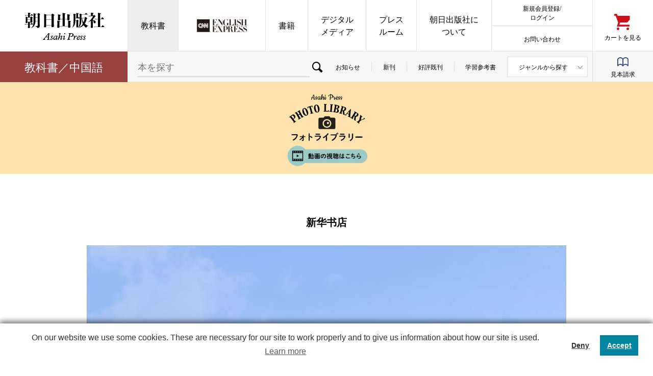

--- FILE ---
content_type: text/html
request_url: https://text.asahipress.com/chinese/online/chinaphoto/232.php
body_size: 7275
content:
<!DOCTYPE html>
<html lang="ja">
<head>
<meta name="robots" content="noindex">
<meta charset="utf-8">
<link rel="home" href="/" title="朝日出版社">
<link rel="help" href="https://www.asahipress.com/inquiry/index.php" title="お問い合わせ">
<meta name="viewport" content="width=320">

<meta name="format-detection" content="telephone=no">
<link rel="icon" href="/favicon.ico">
<link rel="apple-touch-icon" sizes="180x180" href="/apple-touch-icon.png">
<meta name="theme-color" content="#cc0e19">
 <!-- facebook -->
    <meta property="og:title" content="｜朝日出版社" />
    <meta property="og:description" content="" />
    <meta property="og:type" content="product" />
    <meta property="og:image" content="goods_img/" />
    <meta property="og:site_name" content="朝日出版社" />
    <meta property="og:url" content="" />
    <meta property="og:locale" content="ja_JP" />
    <meta property="fb:app_id" content="456189820382999" />

    <!-- twitter -->
    <meta name="twitter:card" content="summary_large_image" />
    <meta name="twitter:site" content="@asahipress_com" /><meta name="description" content="朝日出版社の『フォトライブラリー』コンテンツページです。">
<meta name="keywords" content="中国語,オンライン授業支援,オンライン授業,教科書,映像シリーズ">

<title>『フォトライブラリー』 | 朝日出版社</title>

<link href="https://fonts.googleapis.com/css?family=Crimson+Text:400,400i" rel="stylesheet">
<link href="https://text.asahipress.com/common/styles/general.css" rel="stylesheet">
<link href="/class.css" rel="stylesheet">
<link href="https://text.asahipress.com/common/styles/general.css" rel="stylesheet">
<link href="class.css" rel="stylesheet">
<link href="index.css" rel="stylesheet">

<!--[if lt IE 9]>
<script src="https://ajax.googleapis.com/ajax/libs/jquery/1.12.4/jquery.min.js"></script> 
<script src="//www.asahipress.com/common/scripts/html5shiv.min.js"></script>
<![endif]-->
<!--[if gte IE 9]><!-->
<script src="https://ajax.googleapis.com/ajax/libs/jquery/3.2.1/jquery.min.js"></script>
<!--<![endif]-->
<script src="//www.asahipress.com/common/scripts/general.js"></script>
<!-- Google Tag Manager -->

<!-- Google Tag Manager ID-AD -->
<script>(function(w,d,s,l,i){w[l]=w[l]||[];w[l].push({'gtm.start':
new Date().getTime(),event:'gtm.js'});var f=d.getElementsByTagName(s)[0],
j=d.createElement(s),dl=l!='dataLayer'?'&l='+l:'';j.async=true;j.src=
'https://www.googletagmanager.com/gtm.js?id='+i+dl;f.parentNode.insertBefore(j,f);
})(window,document,'script','dataLayer','GTM-TTZ3F2SK');</script>
<!-- End Google Tag Manager ID-AD -->
<script src="/class.js"></script>
<script src="download.js"></script>

<script type="text/javascript">
function MM_openBrWindow(theURL,winName,features) { //v2.0
  window.open(theURL,winName,features);
};
</script>
<script>
  (function(i,s,o,g,r,a,m){i['GoogleAnalyticsObject']=r;i[r]=i[r]||function(){
  (i[r].q=i[r].q||[]).push(arguments)},i[r].l=1*new Date();a=s.createElement(o),
  m=s.getElementsByTagName(o)[0];a.async=1;a.src=g;m.parentNode.insertBefore(a,m)
  })(window,document,'script','https://www.google-analytics.com/analytics.js','ga');

  ga('create', 'UA-12195596-4', 'auto');
  ga('send', 'pageview');

</script>
</head>

<body>

<div id="container_">
<script type="text/javascript">
var _ulcc_conf = _ulcc_conf || {};
_ulcc_conf['ui_tracking_id'] = '31118';
_ulcc_conf['sec_type'] = 1; /**** cookie拒否時の計測モード。1: Cookie不使用、 3:生IPを取得しない、 4: Cookie不使用&生IPを取得しない ****/

/* 設定項目（任意） */
_ulcc_conf['ga_tracking_id'] = 'UA-12195596-4'; /**** ここにGAのトラッキングIDを入力 （「UA-」や「G-」から始まる文字列） ****/
_ulcc_conf['cookie_policy_url'] = 'https://www.asahipress.com/static/cookie.php' /**** ポリシーページのURL ****/
_ulcc_conf['cookie_expiry_days'] = {
	'allow': 730,
	'deny': 90
}; /**** バナー再表示の期限日数 ****/
_ulcc_conf['count_as_conv'] = 'true'; /**** true: コンバージョンとして計測する、false: コンバージョンとして計測しない ****/

/* ポップアップの表示オプション（任意） */
var _ulccwid_options = {
	design: {
		bg_color: "", /* 背景色 */
		text_color: "", /* 文字色 */
		btn_bg_color: "", /* 同意ボタンの背景色 */
		btn_text_color: "" /* 同意ボタンの背景色 */
	},
	content: {
		ja: {
			message: "このウェブサイトでは利便性、品質維持・向上を目的にCookieを使用します。Cookieにはウェブサイトの機能（購入や見本請求時など）に不可欠なものと、利用状況の測定の目的で使用されているものが存在します、詳しくは「Cookieの詳細」をご確認ください。Cookieの利用に同意頂ける場合は、「同意する」ボタンを押してください。",	/* バナーテキスト（日本語用） */
			link_url: "https://www.asahipress.com/static/cookie.php",	/* ポリシーページのURL（日本語用） */
			link_text: "Cookieの詳細",	/* ポリシーページのURLテキスト（日本語用） */
			allow_btn_text: "",	/* 同意ボタンの文言（日本語用） */
			deny_btn_text: ""	/* 拒否ボタンの文言（日本語用） */
		},
		en: {
			message: "",	/* バナーテキスト（英語用） */
			link_url: "",	/* ポリシーページのURL（英語用） */
			link_text: "",	/* ポリシーページのURLテキスト（英語用） */
			allow_btn_text: "",	/* 同意ボタンの文言（英語用） */
			deny_btn_text: ""	/* 拒否ボタンの文言（英語用） */
		}
	}
};
/* 同意選択時に実行したいコード（任意）*/
var _ulcc_allow_cookie_function = function(){

};
/* 拒否選択時に実行したいコード（任意）*/
var _ulcc_deny_cookie_function = function(){

};

var _uiconv = _uiconv || []; var _uic = _uic || {}; var _gaq = _gaq || [];
(function() {
	var cc = document.createElement('script'); cc.type = 'text/javascript'; cc.async = true;
	cc.src = '//cc.nakanohito.jp/ulcc.js';
	var s = document.getElementsByTagName('script')[0];
	s.parentNode.insertBefore(cc, s);
})();
</script>	
<!-- Google Tag Manager (noscript) ID-AD -->
<noscript><iframe src="https://www.googletagmanager.com/ns.html?id=GTM-TTZ3F2SK"
height="0" width="0" style="display:none;visibility:hidden"></iframe></noscript>
<!-- End Google Tag Manager (noscript) ID-AD -->

	<script type="text/javascript">
var _ulcc_conf = _ulcc_conf || {};
_ulcc_conf['ui_tracking_id'] = '31118';
_ulcc_conf['sec_type'] = 1; /**** cookie拒否時の計測モード。1: Cookie不使用、 3:生IPを取得しない、 4: Cookie不使用&生IPを取得しない ****/

/* 設定項目（任意） */
_ulcc_conf['ga_tracking_id'] = 'UA-12195596-4'; /**** ここにGAのトラッキングIDを入力 （「UA-」や「G-」から始まる文字列） ****/
_ulcc_conf['cookie_policy_url'] = 'https://www.asahipress.com/static/cookie.php' /**** ポリシーページのURL ****/
_ulcc_conf['cookie_expiry_days'] = {
	'allow': 730,
	'deny': 90
}; /**** バナー再表示の期限日数 ****/
_ulcc_conf['count_as_conv'] = 'true'; /**** true: コンバージョンとして計測する、false: コンバージョンとして計測しない ****/

/* ポップアップの表示オプション（任意） */
var _ulccwid_options = {
	design: {
		bg_color: "", /* 背景色 */
		text_color: "", /* 文字色 */
		btn_bg_color: "", /* 同意ボタンの背景色 */
		btn_text_color: "" /* 同意ボタンの背景色 */
	},
	content: {
		ja: {
			message: "このウェブサイトでは利便性、品質維持・向上を目的にCookieを使用します。Cookieにはウェブサイトの機能（購入や見本請求時など）に不可欠なものと、利用状況の測定の目的で使用されているものが存在します、詳しくは「Cookieの詳細」をご確認ください。Cookieの利用に同意頂ける場合は、「同意する」ボタンを押してください。",	/* バナーテキスト（日本語用） */
			link_url: "https://www.asahipress.com/static/cookie.php",	/* ポリシーページのURL（日本語用） */
			link_text: "Cookieの詳細",	/* ポリシーページのURLテキスト（日本語用） */
			allow_btn_text: "",	/* 同意ボタンの文言（日本語用） */
			deny_btn_text: ""	/* 拒否ボタンの文言（日本語用） */
		},
		en: {
			message: "",	/* バナーテキスト（英語用） */
			link_url: "",	/* ポリシーページのURL（英語用） */
			link_text: "",	/* ポリシーページのURLテキスト（英語用） */
			allow_btn_text: "",	/* 同意ボタンの文言（英語用） */
			deny_btn_text: ""	/* 拒否ボタンの文言（英語用） */
		}
	}
};
/* 同意選択時に実行したいコード（任意）*/
var _ulcc_allow_cookie_function = function(){

};
/* 拒否選択時に実行したいコード（任意）*/
var _ulcc_deny_cookie_function = function(){

};

var _uiconv = _uiconv || []; var _uic = _uic || {}; var _gaq = _gaq || [];
(function() {
	var cc = document.createElement('script'); cc.type = 'text/javascript'; cc.async = true;
	cc.src = '//cc.nakanohito.jp/ulcc.js';
	var s = document.getElementsByTagName('script')[0];
	s.parentNode.insertBefore(cc, s);
})();
</script>

	<header id="header_">

        
		<h1><a href="https://www.asahipress.com/">朝日出版社</a></h1>

		<nav>

			<h1>MENU</h1>

			<ul>

				<li class="textbook">
					<a href="https://text.asahipress.com/">教科書</a>
					<ul>
						<li><a href="https://text.asahipress.com/">トップ</a></li>
					</ul>
					<ul>
						<li><a href="https://text.asahipress.com/english/">英語</a></li>
						<li><a href="https://text.asahipress.com/high-school-english/">高校英語</a></li>
						<li><a href="https://text.asahipress.com/german/">ドイツ語</a></li>
					</ul>
					<ul>
						<li><a href="https://text.asahipress.com/french/">フランス語</a></li>
						<li><a href="https://text.asahipress.com/chinese/">中国語</a></li>
						<li><a href="https://text.asahipress.com/spanish/">スペイン語</a></li>
					</ul>
					<ul>
						<li><a href="https://text.asahipress.com/korean/">韓国・朝鮮語</a></li>
						<li><a href="https://text.asahipress.com/others/">諸外国語</a></li>
						<li><a href="https://text.asahipress.com/music-health/">日本語／音楽教育</a></li>
					</ul>
				</li>

				<li class="cnn-ee">
					<a href="http://ee.asahipress.com/" target="_blank">CNN EE</a>
					<ul class="banners">
						<li>
							<a href="http://ee.asahipress.com/" target="_blank">
								<img src="https://www.asahipress.com/goods_img/21943.jpg" width="83" height="120" alt="">
								CNN ENGLISH<br>
								EXPRESS(EE)
							</a>
						</li>
						<li>
							<a href="https://www.nova.co.jp/livestation/cnnee_regular/" target="_blank">
								<img src="https://ee.asahipress.com/common/includes/images/asahipress_nova_01.jpg" alt="">
								NOVA LIVE配信英会話<br>
								特別プラン
							</a>
						</li>
					</ul>
				</li>

				<li class="ippan">
					<a href="https://www.asahipress.com/about/#books">書籍</a>
					<ul>
						<li>
							<a href="https://www.asahipress.com/ippan/">一般書</a>
							<ul>
								<li><a href="https://www.asahipress.com/ippan/#osusume">おすすめ・新刊</a></li>
								<li><a href="https://www.asahipress.com/ippan/#wadai">話題作</a></li>
								<li><a href="https://www.asahipress.com/ippan/news_list.php">お知らせ</a></li>
							</ul>
						</li>
					</ul>
					<ul>
						<li>
							<a href="https://www.asahipress.com/gogaku/">語学書</a>
							<ul>
								<li><a href="https://www.asahipress.com/gogaku/#osusume">おすすめ・新刊</a></li>
								<li><a href="https://www.asahipress.com/gogaku/#category1">これで試験対策は万全！</a></li>
								<li><a href="https://www.asahipress.com/gogaku/#category2">スピーチでリスニング強化</a></li>
								<li><a href="https://www.asahipress.com/gogaku/#category3">外国語を学ぶ</a></li>
								<li><a href="https://www.asahipress.com/gogaku/news_list.php">お知らせ</a></li>
							</ul>
						</li>
					</ul>
					<ul class="banners">
						<li><a href="https://www.asahipress.com/special/shakai-wo-terasu-hon/"><img src="https://www.asahipress.com/common/banners/shakai-wo-terasu-hon.jpg" width="173" height="120" alt="社会を照らす本"></a></li>
						<li><a href="https://www.asahipress.com/special/reiten/"><img src="https://www.asahipress.com/common/banners/0tenbnr.jpg" width="173" height="120" alt="0てん"></a></li>
						<li><a href="https://www.asahipress.com/special/kongetsu-no-hon/202201/"><img src="https://www.asahipress.com/special/kongetsu-no-hon/images/bnr_book-jan.jpg" width="" height="120" alt="営業部員がおススメする今月の本1月"></a></li>
						<li><a href="https://www.asahipress.com/special/kongetsu-no-hon/annosan/"><img src="https://www.asahipress.com/index/images/banner_annosan.jpg" alt="安野光雅先生ありがとうございました。" width="" height="120"></a></li>
						<li><a href="https://www.asahipress.com/special/text_kentei/"><img src="https://www.asahipress.com/common/banners/bnr_text_kentei.jpg" width="173" height="120" alt=""></a></li>
						<li><a href="https://www.asahipress.com/special/kpopspringfes/" target="_blank"><img src="https://www.asahipress.com/index/images/banner_kpop.jpg" width="173" height="120" alt="春のK-POP祭り2021"></a></li>
						<li style="display: block;"><a href="https://www.asahipress.com/special/koredakebooks/"><img src="https://www.asahipress.com/common/banners/bnr_koredake.jpg" width="173" alt="これだけ手帖（Koredake Books）"></a><a href="https://www.asahipress.com/special/eebooks/"><img src="https://www.asahipress.com/common/banners/bnr_eebooks.jpg" width="173" alt="EE BOOKS"></a></li>
					</ul>
				</li>

				<li class="digital-media">
					<a href="https://www.asahipress.com/about/#digitalmedia">デジタル<br>メディア</a>
					<ul>
						<li><a href="https://www.asahipress.com/mailmagazine/" target="_blank">メルマガ</a></li>
						<li><a href="https://twitter.com/asahipress_com" target="_blank">SNS</a></li>
					</ul>
				<ul class="banners">
						<li><a href="https://www.asahipress.com/digital_contents/"><img src="https://www.asahipress.com/common/banners/degitalbook.png" width="173" height="120" alt="電子書籍"></a></li>
						<li><a href="https://webzine.asahipress.com/" target="_blank"><img src="https://www.asahipress.com/common/banners/webzine.gif" width="173" height="120" alt="あさひてらす"></a></li>
						<li><a href="https://page.line.me/541cxeht?openQrModal=true"><img src="https://www.asahipress.com/common/banners/line.png" width="173" height="120" alt="LINE 公式アカウント毎日ちょこっと日米口語"></a></li>
						<li><a href="https://ouchidehaiku.com/"><img src="https://www.asahipress.com/common/banners/haiku.png" width="173" height="120" alt="夏井いつきのおウチde俳句クラブ"></a></li>
						<li><a href="https://www.asahipress.com/u-cat/"><img src="https://www.asahipress.com/common/banners/ucat.png" width="173" height="120" alt="U-CAT"></a></li>
						<li><a href="https://www.asahipress.com/special/olivegreen/" target="_blank"><img src="https://www.asahipress.com/common/banners/olivegreen.png" width="173" height="120" alt="OliveGreen特設"></a></li>
					</ul>
				</li>

				<li class="cnn-glents">
					<a href="https://www.asahipress.com/pressroom/">プレス<br>ルーム</a>
				</li>

				<li class="about">
					<a href="https://www.asahipress.com/about/">朝日出版社に<br>ついて</a>
				</li>

					<li class="member">
					<a class="account" href="https://www.asahipress.com/process/login.php" target="_blank">新規会員登録/<br>ログイン</a>
					<a class="contact" href="https://www.asahipress.com/inquiry/index.php" target="_blank">お問い合わせ</a>
				</li>

				<li class="cart"><a href="https://www.asahipress.com/process/cart.php">カートを見る</a></li>

				<!--<li class="pressroom">
					<a href="https://www.asahipress.com/pressroom/">プレスルーム</a>	
				</li>-->
			</ul>

		</nav>

	</header>
	
	<main id="main_" role="main">

		<nav id="category-nav_">
			
			<h1>
				<a href="https://text.asahipress.com/chinese/">教科書／中国語</a>
			</h1>
			
			<ul>
				<li class="search">
					<form name="searchform" action="genre.php" method="post">
						<input type="text" name="ky" placeholder="本を探す">
						<button type="submit">検索</button>
					</form>
				</li>
				<li><a href="https://text.asahipress.com/chinese/news_list.php?cat=all&p=1">お知らせ</a></li>
				<li><a href="https://text.asahipress.com/chinese/genre.php?np=0">新刊</a></li>
				<li><a href="https://text.asahipress.com/chinese/genre.php?np=2">好評既刊</a></li>
				<li><a href="https://text.asahipress.com/chinese/genre.php?np=1">学習参考書</a></li>
				<li class="genre has-sub">
					<b>ジャンルから探す</b>
					<ul>      <li><a href="/chinese/genre.php?mg=4001&sg=">オンライン授業対応</a></li>


      <li><a href="/chinese/genre.php?mg=4002&sg=">DVD・映像関連</a></li>


      <li><a href="/chinese/genre.php?mg=4003&sg=">初級　総合</a></li>


      <li><a href="/chinese/genre.php?mg=4004&sg=">初級　会話</a></li>


      <li><a href="/chinese/genre.php?mg=4005&sg=">初級　会話＋短文</a></li>


      <li><a href="/chinese/genre.php?mg=4006&sg=">初級[15課以内]</a></li>


      <li><a href="/chinese/genre.php?mg=4007&sg=">初級[16課～20課]</a></li>


      <li><a href="/chinese/genre.php?mg=4008&sg=">初級[21課以上]</a></li>


      <li><a href="/chinese/genre.php?mg=4009&sg=">初中級　総合</a></li>


      <li><a href="/chinese/genre.php?mg=4010&sg=">初中級　会話</a></li>


      <li><a href="/chinese/genre.php?mg=4011&sg=">初中級　会話＋短文</a></li>


      <li><a href="/chinese/genre.php?mg=4012&sg=">中級</a></li>


      <li><a href="/chinese/genre.php?mg=4013&sg=">中級読み物</a></li>


      <li><a href="/chinese/genre.php?mg=4014&sg=">作文</a></li>


      <li><a href="/chinese/genre.php?mg=4015&sg=">リスニング</a></li>


      <li><a href="/chinese/genre.php?mg=4016&sg=">検定試験対応</a></li>


      <li><a href="/chinese/genre.php?mg=4017&sg=">高校中国語対応</a></li>


      <li><a href="/chinese/genre.php?mg=4018&sg=">時事</a></li>

					</ul>
				</li>
				<li class="sample"><a href="/process_ms/cart.php">見本請求</a></li>
			</ul>
			
		</nav>

		<article id="onlinee_gallary">
			<header>
				<h1 class="image">フォトライブラリー<div class="movielink"><a href="https://text.asahipress.com/chinese/online/chinamovie/">動画の視聴は<br class="sponly">こちら</a></div></h1>
			</header>
			
			<section class="list_content">
				
				<h3>新华书店</h3>
				
				<div class="image"><img src="https://text.asahipress.com/chinese/online/chinaphoto/images/232.jpg" alt=""></div>

				<p>高解像度の写真をダウンロードできます。</p>
				
				<a href="https://text.asahipress.com/chinese/online/chinaphoto/images/232_l.jpg" class="btn_dl btn">ダウンロード</a>
				
				<a href="index.php" class="btn">一覧に戻る</a>
				
			</section>
			
		</article>
			
	</main>
	
	<footer id="footer_">
		
		<h1><a href="/">朝日出版社</a></h1>
		
		<section class="site">
			
			<h1>サイト</h1>
			
			<div class="sitemap">
				
				<section class="genre">
					
					<h1>
						朝日出版社の本
					</h1>
					
					<ul>
						<li><a href="http://ee.asahipress.com/">CNN ENGLISH EXPRESS</a></li>
						<li><a href="https://text.asahipress.com/">教科書</a></li>
						<li><a href="https://www.asahipress.com/ippan/">書籍</a></li>
						<li><a href="https://www.asahipress.com/gogaku/">語学</a></h1>
						<li><a href="https://www.asahipress.com/digital_contents/">デジタル</a></li>
					</ul>
					
				</section>
				
				<section class="about">
					
					<h1>
						朝日出版社について
					</h1>
					
					<ul>
						<li><a href="https://www.asahipress.com/static/company.php">会社概要</a></li>
						<li><a href="https://www.asahipress.com/static/recruit.php">採用情報</a></li>
						<li><a href="https://www.asahipress.com/inquiry/">お問い合わせ</a></li>
					</ul>
					
				</section>
				
			</div>
			
			<aside>
				
				<section class="related">
					
					<h1>
						関連コンテンツ
					</h1>
					
					<ul>
						<!--<li><a href="http://asahi2nd.blogspot.jp" target="_blank">編集部ブログ</a></li>-->
						<li><a href="https://webzine.asahipress.com/" target="_blank">ウェブマガジン あさひてらす</a></li>
						<li><a href="https://page.line.me/541cxeht?openQrModal=true" target="_blank">LINE公式 毎日ちょこっと日米口語</a></li>
						<li><a href="http://blog.livedoor.jp/asahipress/" target="_blank">毎日ちょこっとリスニング</a></li>
						<li><a href="https://ouchidehaiku.com/" target="_blank">おウチde俳句くらぶ</a></li>
						<li><a href="http://blog.asahipress.com/sekaibungaku/" target="_blank">世界文学案内</a></li>
						<li><a href="http://blog.asahipress.com/bookreview/" target="_blank">本屋さんブックレビュー</a></li>
						<li><a href="https://www.asahipress.com/u-cat/" target="_blank">U-CAT</a></li>
						<li><a href="/special/olivegreen/">Olive Green</a></li>
					</ul>
				
				</section>
				
				<section class="sns">
					
					<h1>
						オフィシャル SNS
					</h1>
					
					<ul>
						
						<li class="twitter">
							<h2>Twitter</h2>
							<ul>
								<li><a href="https://twitter.com/asahipress_com" target="_blank">営業部</a></li>
								<li><a href="https://twitter.com/asahipress_1hen" target="_blank">教科書</a></li>
								<li><a href="https://twitter.com/asahipress_2hen" target="_blank">第2編集部</a></li>
								<li><a href="https://twitter.com/asahipress_3hen" target="_blank">第3編集部</a></li>
								<li><a href="https://twitter.com/asahipress_5hen" target="_blank">第5編集部</a></li>
								<li><a href="https://twitter.com/asahipress_ee" target="_blank">CNNEE編集部</a></li>
								<li><a href="https://twitter.com/asahiterrace" target="_blank">あさひてらす</a></li>
							</ul>
						</li>
						
						<li class="facebook">
							<h2>Facebook</h2>
							<ul>
								<li><a href="https://ja-jp.facebook.com/asahipress" target="_blank">朝日出版社</a></li>
							</ul>
						</li>
						
						<li class="instagram">
							<h2>Instagram</h2>
							<ul>
								<li><a href="https://www.instagram.com/asahipress_official/" target="_blank">朝日出版社</a></li>
								<li><a href="https://www.instagram.com/asahipress_2hen/" target="_blank">第2編集部</a></li>
								<li><a href="https://www.instagram.com/cnn.ee/" target="_blank">CNNEE</a></li>
								<li><a href="https://www.instagram.com/asahiterrace_official/?hl=ja" target="_blank">あさひてらす</a></li>
							</ul>
						</li>
					</ul>
				
				</section>
				
				<section class="banners">
					
					<h1>
						バナー
					</h1>
					
					<ul>
						
						<li class="free-sample">
							<a href="https://www.asahipress.com/brochure/">
								<div class="image"><img src="/common/images/footer_banners_free-sample_image.png" alt="無料見本誌" width="180" height="140"></div>
								<b>まずは無料体験！</b>
								<strong>見本誌請求</strong>
								<!--<small>※月号の指定などは承りかねます</small>-->
							</a>
						</li>
						
						<li class="mail-magazine">
							<a href="https://www.asahipress.com/mailmagazine/">
								<small>
									人気コラムニスト連載<br>
									メールマガジン配信中！
								</small>
								<strong>配信登録</strong>
							</a>
						</li>
						
						<li class="book-store">
							<a href="https://www.asahipress.com/forbookseller/" target="_blank">
								書店様へ
							</a>
						</li>	
						
					</ul>
					
				</section>
			</aside>
			<aside style="margin-top:10px;">
				<section class="banners2">
					<ul>

						<li class="nova-collab">
								<a href="https://www.nova.co.jp/livestation/cnnee_regular/" target="_blank">
									<div class="image"><img src="https://ee.asahipress.com/common/includes/images/2508_asahipress_nova_02.jpg" alt="7・8月限定CNNEEをLIVE配信授業で楽しむ　NOVA"></div>
								</a>
						</li>	
						<li class="ganwoshiru">
							<a href="https://www.asahipress.com/special/ganwoshiru.html" target="_blank">
								<img src="https://www.asahipress.com/common/images/ganwoshiru_bnr.jpg" alt="大人も子どももがんを知る本">
							</a>
						</li>	
						<li class="jyunkanki">
							<a href="https://www.asahipress.com/special/jyunkanki.html" target="_blank">
								<img src="https://www.asahipress.com/common/images/jyunkanki02_bnr.jpg" alt="大人も子どももがんを知る本">
							</a>
						</li>	

					</ul>
				</section>
			</aside>
			
		</section>
		
		<section class="company">
			
			<h1>会社情報</h1>
			
			<ul>
				<li><a href="https://www.asahipress.com/static/exemption.php">免責事項</a></li>
				<li><a href="https://www.asahipress.com/static/privacy_policy.php">プライバシーポリシー</a></li>
				<li><a href="https://www.asahipress.com/static/q_a_member_mypage.php">会員サービス・MYページについて</a></li>
				<li><a href="https://www.asahipress.com/static/q_a_subscription.php">定期購読Q&amp;A</a></li>
				<li><a href="https://www.asahipress.com/static/q_a_order.php">注文について</a></li>
				<li><a href="https://www.asahipress.com/static/q_a_payment_delivery.php">決済・配送について</a></li>
				<li><a href="https://www.asahipress.com/static/law.php">特定商取引法に基づく表示</a></li>
			</ul>
			
			<small>&#169; 2008 Asahi Press Inc.</small>
			
		</section>
		
	</footer>

<!-- User Insight PCDF Code Start : asahipress.com -->
<script type="text/javascript">
var _uic = _uic ||{}; var _uih = _uih ||{};_uih['id'] = 31118;
_uih['lg_id'] = '';
_uih['fb_id'] = '';
_uih['tw_id'] = '';
_uih['uigr_1'] = ''; _uih['uigr_2'] = ''; _uih['uigr_3'] = ''; _uih['uigr_4'] = ''; _uih['uigr_5'] = '';
_uih['uigr_6'] = ''; _uih['uigr_7'] = ''; _uih['uigr_8'] = ''; _uih['uigr_9'] = ''; _uih['uigr_10'] = '';

/* DO NOT ALTER BELOW THIS LINE */
/* WITH FIRST PARTY COOKIE */
(function() {
var bi = document.createElement('script');bi.type = 'text/javascript'; bi.async = true;
bi.src = '//cs.nakanohito.jp/b3/bi.js';
var s = document.getElementsByTagName('script')[0];s.parentNode.insertBefore(bi, s);
})();
</script>
<!-- User Insight PCDF Code End : asahipress.com -->

<!-- TETORI tag www.asahipress.com ee.asahipress.com text.asahipress.com glents.asahipress.com -->
<script>
(function (w, d, s, u) {
  // TAG VERSION 1.00
  if (w._wsq_init_flg) {
    return false;
  }
  w._wsq_init_flg = true;
  _wsq = w._wsq || (_wsq = []);
  _wsq.push(['init', u, 1828]);
  _wsq.push(['domain', 'www.asahipress.com']);
  _wsq.push(['domain', 'ee.asahipress.com']);
  _wsq.push(['domain', 'text.asahipress.com']);
  _wsq.push(['domain', 'glents.asahipress.com']);
  var a = d.createElement(s); a.async = 1; a.charset='UTF-8'; a.src = 'https://cdn.' + u + '/share/js/tracking.js';
  var b = d.getElementsByTagName(s)[0]; b.parentNode.insertBefore(a, b);
})(window, document, 'script', 'tetori.link');
</script>
<!-- TETORI tag www.asahipress.com ee.asahipress.com text.asahipress.com glents.asahipress.com -->	
</div>

</body>

</html>


--- FILE ---
content_type: text/css
request_url: https://text.asahipress.com/common/styles/general.css
body_size: 14463
content:
@charset "utf-8";
@font-face {font-family:"Helvetica Neue"; src:local("Helvetica Neue Regular"); font-weight:100;}
@font-face {font-family:"Helvetica Neue"; src:local("Helvetica Neue Regular"); font-weight:200;}
@font-face {
	font-family:"YakuHanJP"; 
	font-style:normal; 
	font-weight:400; 
	src:url("../fonts/YakuHanJP-Regular.eot");
	src:url("../fonts/YakuHanJP-Regular.woff2") format("woff2"), 
	    url("../fonts/YakuHanJP-Regular.woff") format("woff");
}
@font-face {
	font-family:"YakuHanMP"; 
	font-style:normal; 
	font-weight:400; 
	src:url("../fonts/YakuHanMP-Regular.eot");
	src:url("../fonts/YakuHanMP-Regular.woff2") format("woff2"), 
	    url("../fonts/YakuHanMP-Regular.woff") format("woff");
}
@font-face {
	font-family:"icons"; 
	font-weight:normal; 
	font-style:normal; 
	src:url("../fonts/icons.eot?20171122"); 
	src:url("../fonts/icons.eot?20171122#iefix") format("embedded-opentype"), 
	    url("../fonts/icons.ttf?20171122") format("truetype"), 
	    url("../fonts/icons.woff?20171122") format("woff"), 
	    url("../fonts/icons.svg?20171122#icons") format("svg"); 
}

html, body, div, span, object, iframe,
h1, h2, h3, h4, h5, h6, p, blockquote, pre,
abbr, address, cite, code,
del, dfn, em, img, ins, kbd, q, samp,
small, strong, sub, sup, var,
b, i,
dl, dt, dd, ol, ul, li,
fieldset, form, label, legend,
table, caption, tbody, tfoot, thead, tr, th, td,
article, aside, canvas, details, figcaption, figure, 
footer, header, hgroup, menu, nav, section, summary,
time, mark, audio, video {
	margin:0; 
	padding:0; 
	border:0; 
	outline:0; 
	font-size:inherit; 
	font-style:inherit; 
	vertical-align:baseline; 
	background:transparent;
}
article, aside, details, figcaption, figure,
footer, header, hgroup, menu, nav, section {display:block;}
i, em {font-style:normal;}
ol, ul {list-style:none;}
blockquote, q {quotes:none;}
blockquote:before, blockquote:after,
q:before, q:after {content:''; content:none;}
a {margin:0; padding:0; font-size:inherit; vertical-align:baseline; background:transparent;}
table {border-collapse:collapse; border-spacing:0;}
hr {display:block; height:1px; border:0; border-top:1px solid #ccc; margin:1em 0; padding:0;}
input, select, button, textarea, pre {font-size:inherit; font-family:inherit;}
input, select {vertical-align:middle;}
img {vertical-align:bottom;}

html {
	height:100%; 
	font-size:10px; 
	font-family:YakuHanJP,-apple-system,BlinkMacSystemFont,"Helvetica Neue","Segoe UI","Noto Sans Japanese","ヒラギノ角ゴ ProN W3",Meiryo,sans-serif;
}

body {
	width:100%; 
	height:100%; 
	background:#fff; 
	color:#000; 
	text-align:center; 
	line-height:2; 
	hyphens:auto; 
	-webkit-text-size-adjust:100%;
	-webkit-font-smoothing:antialiased;
	-moz-osx-font-smoothing:grayscale;
}

/* IE10以上 */
@media all and (-ms-high-contrast:none) {
body {font-family:YakuHanJP,Verdana,Meiryo,sans-serif;}
}

a, 
a img, 
a::before, 
a::after, 
button, 
button::before, 
button::after  {
	color:inherit; outline:none; 
	transition:all 0.2s ease-in-out 0s; transition-property:border-color,background-color,color,opacity;}
a {text-decoration:underline;}
a:hover {color:#999;}
a:hover img {opacity:0.7;}
button:focus, 
button::-moz-focus-inner {border:none; outline:none;}
sup {position:relative; top:-0.1em; font-size:60%; vertical-align:top;}

h1, h2, h3, h4, h5, h6 {line-height:1.5;}


/* frame */
#container_ {min-width:1040px; position:relative; margin:0 auto; overflow:hidden;}
#container_::after {display:block; content:""; clear:both; height:0;}

#header_ {
	display:-webkit-flex; display:-ms-flexbox; display:flex; 
	width:100%; position:relative; z-index:9998; border-bottom:1px solid #e5e5e5; background:#fff; font-size:1.6rem; font-weight:normal; line-height:1.5; font-family:serif;}
#header_ > h1 {width:250px; height:100px; position:relative; z-index:2; margin:0 0 -1px; border-bottom:1px solid #e5e5e5;}
#header_ > h1 > a {display:block; height:0; padding:100px 0 0; background:url(../images/general.png) center 0 no-repeat; overflow:hidden;}
#header_ > nav {-webkit-flex:1; -ms-flex:1; flex:1;}
#header_ > nav > h1 {display:none;}
#header_ > nav > ul {
	display:-webkit-flex; display:-ms-flexbox; display:flex; 
	position:relative; z-index:2;}
#header_ > nav > ul > li {
	-webkit-flex:1 1 auto; -ms-flex:1 1 auto; flex:1 1 auto; 
	margin:0 0 -1px; padding:0 9px; border:solid #e5e5e5; border-width:0 0 1px 1px; white-space:nowrap; transition:0.2s ease-in-out; transition-property:border-color,background-color;}
#header_ > nav > ul > li > a {
	display:-webkit-flex; display:-ms-flexbox; display:flex; 
	-webkit-flex-direction:column; -ms-flex-direction:column; flex-direction:column; 
	-webkit-justify-content:center; -ms-flex-pack:center; justify-content:center; 
	height:100px; margin:0 -9px; padding:0 9px; text-decoration:none;}
#header_ > nav > ul > li > a:hover {}
#header_ > nav > ul > li > ul {display:none;}
#header_ > nav > ul > li.cnn-ee {min-width:120px;}
#header_ > nav > ul > li.cnn-ee > a {display:block; height:0; padding:100px 0 0; background:url(../images/general.png) center -100px no-repeat; overflow:hidden;}
#header_ > nav > ul > li.cnn-ee > a:hover {opacity:0.5;}
#header_ > nav > ul > li.member {
	display:-webkit-flex; display:-ms-flexbox; display:flex; 
	-webkit-flex-wrap:wrap; -ms-flex-wrap:wrap; flex-wrap:wrap; 
	height:100px; font-size:1.2rem;}
#header_ > nav > ul > li.member > a {
	-webkit-flex:1 1 100%; -ms-flex:1 1 100%; flex:1 1 100%; 
	height:50px; border-top:1px solid #e5e5e5;}
#header_ > nav > ul > li.member > a:first-child {border-top:none;}
#header_ > nav > ul > li.member > .account_logout, 
#header_ > nav > ul > li.member > .account_mypage {
	-webkit-flex:1 1 50%; -ms-flex:1 1 50%; flex:1 1 50%; 
	border-top:none;}
#header_ > nav > ul > li.cart {
	-webkit-flex:0 0 100px; -ms-flex:0 0 100px; flex:0 0 100px; 
	font-size:1.2rem;}
#header_ > nav > ul > li.cart > a::before {display:block; content:"\e62f"; color:#cc0e19; font:normal 3em/1.3 icons;}
#header_ > nav > ul > li > .sub {display:none;}
#header_ > nav > .mask {display:none;}

/* header nav */
html.fac-js-enabled #header_ > nav > ul > li.selected {border-bottom-color:transparent; background-color:#f2f2f2;}

#header_ > nav > .sub {
	height:0; position:relative; z-index:1; margin:0 0 0 -250px; background:#f2f2f2; font-size:1.6rem; text-align:left; transition:height 0.5s cubic-bezier(0.19, 1, 0.22, 1) 0s; overflow:hidden;}
#header_ > nav > .sub::before {display:block; content:""; height:1px; overflow:hidden;}
#header_ > nav > .sub > div {
	display:-webkit-flex; display:flex; 
	position:absolute; left:0; right:0; padding:40px; opacity:0; pointer-events:none; transition:opacity 0.5s ease-out;}
#header_ > nav > .sub > div.selected {position:relative; opacity:1; pointer-events:auto;}
#header_ > nav > .sub > div > ul {margin:0 0 0 35px; padding:0 0 0 35px; border-left:1px solid #c2c2c2;}
#header_ > nav > .sub > div > ul:first-child {margin-left:0; padding-left:0; border-width:0;}
#header_ > nav > .sub > div > ul > li {
	display:-webkit-flex; display:flex; 
	margin:0.2em 0 0;}
#header_ > nav > .sub > div > ul > li:first-child {margin-top:0;}
#header_ > nav > .sub > div > ul > li > a {display:block;}
#header_ > nav > .sub > div > ul > li::after, 
#header_ > nav > .sub > div > ul > li > a::after {display:block; content:''; clear:both; height:0;}
#header_ > nav > .sub > div > ul > li img {display:block; float:left; margin:0 15px 0 0; transform:translate3d(0,0,0);}
#header_ > nav > .sub > div > ul > li > ul {margin:0 0 0 50px; font-size:1.2rem;}
#header_ > nav > .sub > div > ul > li > ul > li {margin:0.2em 0 0;}
#header_ > nav > .sub > div > ul > li > ul > li:first-child {margin-top:0;}
#header_ > nav > .sub > div > ul > li > ul > li > a {display:block; text-decoration:none;}
#header_ > nav > .sub > div > ul.banners {
	display:-webkit-flex; display:flex; 
	-webkit-flex-wrap:wrap; flex-wrap:wrap;}
#header_ > nav > .sub > div > ul.banners > li {margin:0 0 0 20px;}
#header_ > nav > .sub > div > ul.banners > li:first-child {margin-left:0;}
#header_ > nav > .sub > div > ul.banners > li img {display:block; float:none; margin:0;}


#main_ {display:block; padding:0 0 90px;}
#main_::after {display:block; content:""; clear:both; height:0;}


#category-nav_ {position:relative; background:#f7f7f7;}
#category-nav_ > h1 {
	width:250px; position:absolute; left:0; top:0; z-index:3; 
	font-size:2.2rem; font-weight:normal; font-family:serif; text-align:center; line-height:60px; white-space:nowrap;}
#category-nav_ > h1 > a {display:block; height:60px; background:#3e3e3e; color:#fff; text-decoration:none;}
#category-nav_ > ul {
	display:-webkit-flex; display:-ms-flexbox; display:flex; 
	height:19px; position:relative; z-index:2; margin:0 0 0 250px; padding:20px 0 20px 20px; border-bottom:1px solid #e5e5e5; font-size:1.2rem; line-height:1.5;}
#category-nav_ > ul > li {
	-webkit-flex:0.2 1 auto; -ms-flex:0.2 1 auto; flex:0.2 1 auto; 
	padding:0 9px; border-left:1px solid #dedede;}
#category-nav_ > ul > li:first-child {padding-left:0; border-left:none;}
#category-nav_ > ul > li > a, 
#category-nav_ > ul > li > b, 
#category-nav_ > ul > li > form {
	display:-webkit-flex; display:-ms-flexbox; display:flex; 
	-webkit-flex-direction:column; -ms-flex-direction:column; flex-direction:column; 
	-webkit-justify-content:center; -ms-flex-pack:center; justify-content:center; 
	-webkit-align-items:center; -ms-align-items:center; align-items:center; 
	height:20px; margin:-20px -9px; padding:20px 9px; font-weight:normal; text-decoration:none;}
#category-nav_ > ul > li > b {}
#category-nav_ > ul > li > ul {display:none;}
#category-nav_ > ul > li.search {
	display:-webkit-flex; display:-ms-flexbox; display:flex; 
	-webkit-flex-grow:1; -ms-flex-grow:1; flex-grow:1; 
	padding:0;}
#category-nav_ > ul > li.search:last-child {padding-right:20px;}
#category-nav_ > ul > li.search + li {border-left:none;}
#category-nav_ > ul > li.search > form {
	-webkit-flex-direction:row; -ms-flex-direction:row; flex-direction:row; 
	width:100%; margin-left:0; margin-right:0; padding-left:0; padding-right:0;}
#category-nav_ > ul > li.search > form > input, 
#category-nav_ > ul > li.search > form > button {
	border:none; border-radius:0; outline:none; background:transparent; 
	-webkit-appearance:none; -moz-appearance:none; appearance:none;}
#category-nav_ > ul > li.search > form > input {
	-webkit-flex:1 1 100%; -ms-flex:1 1 100%; flex:1 1 100%; 
	width:100%; margin:-6px 0; padding:6px 0; border-bottom:1px  solid #c6c6c6; font-size:1.8rem;}
#category-nav_ > ul > li.search > form > button {
	width:32px; height:32px; position:relative; padding:0; 
	text-decoration:none; text-align:center; text-indent:110%; white-space:nowrap; cursor:pointer; overflow:hidden; transition:none;}
#category-nav_ > ul > li.search > form > button::after {
	display:block; position:absolute; left:0; right:0; top:50%; margin:-0.5em 0 0; content:"\e622"; font-size:2em; font-family:icons; line-height:1; text-align:center; text-indent:0; transition:none;}
#category-nav_ > ul > li.sample {
	-webkit-flex:0 0 100px; -ms-flex:0 0 100px; flex:0 0 100px; 
	margin:-20px 0; padding:20px 9px;}
#category-nav_ > ul > li.sample > a {height:60px; padding:0;}
#category-nav_ > ul > li.sample > a::before {display:block; content:"\e62b"; color:#313f82; font:normal 2em/1.2 icons;}

#category-nav_ > ul > li.has-sub {display:none; border:none;}
html.fac-js-enabled #category-nav_ > ul > li.has-sub {display:block;}
html.fac-js-enabled #category-nav_ > ul > li.has-sub > b {
	position:relative; margin:-10px 0 -10px -9px; padding:9px 25px 9px 9px; border:1px solid #dedede; background:#fff; transition:color 0.2s ease-in-out 0s; cursor:pointer;}
html.fac-js-enabled #category-nav_ > ul > li.has-sub > b:hover {color:#999;}
html.fac-js-enabled #category-nav_ > ul > li.has-sub > b::after {
	display:block; content:"\e616"; width:28px; position:absolute; right:0; top:50%; margin:-0.5em 0 0; font-size:2em; font-family:icons; line-height:1; text-align:center;
	transition:transform 0.5s cubic-bezier(0.19, 1, 0.22, 1) 0s;}
html.fac-js-enabled #category-nav_ > ul > li.has-sub.selected > b::after {transform:rotate(-180deg);}

#category-nav_ > .sub {height:0; position:relative; z-index:1; background:#f7f7f7; transition:height 0.5s cubic-bezier(0.19, 1, 0.22, 1) 0s; overflow:hidden;}
#category-nav_ > .sub > section {width:940px; position:absolute; left:50%; top:0; z-index:1; margin:0 0 0 -470px; padding:20px 0 30px; opacity:0; transition:opacity 0.5s ease-out;}
#category-nav_ > .sub > section.selected {position:relative; left:0; z-index:2; margin:0 auto; opacity:1;}
#category-nav_ > .sub > section > h1 {display:none;}
#category-nav_ > .sub > section > ul {
	display:-webkit-flex; display:-ms-flexbox; display:flex; 
	-webkit-flex-wrap:wrap; -ms-flex-wrap:wrap; flex-wrap:wrap; 
	margin:0 0 0 -20px; font-size:1.4rem; line-height:1.5;}
#category-nav_ > .sub > section > ul > li {width:198px; margin:20px 0 0 20px; padding:10px; border:1px solid #dedede; background:#fff; text-align:center;}
#category-nav_ > .sub > section > ul > li > a {
	display:-webkit-flex; display:-ms-flexbox; display:flex; 
	-webkit-flex-direction:column; -ms-flex-direction:column; flex-direction:column;
	-webkit-justify-content:center; -ms-flex-pack:center; justify-content:center; 
	height:100%; min-height:38px; margin:-10px; padding:10px; text-decoration:none;}
#category-nav_ > .sub > section > .close {
	width:140px; height:38px; position:relative; z-index:10; margin:30px auto 0; padding:10px; border:none; 
	background:#000; color:#fff; font-size:1.2rem; text-align:center; text-decoration:none; cursor:pointer; transition:background-color 0.2s ease-out; 
	-webkit-appearance:none; -moz-appearance:none; appearance:none;}
#category-nav_ > .sub > section > .close:hover {background-color:#666;}
#category-nav_ > .sub > section > .close::after {display:block; content:"\e614"; width:2em; position:absolute; right:0; top:50%; margin:-0.5em 0 0; font:normal 2em/1 icons; text-align:center;}


#free-shipping_ {
	display:-webkit-flex; display:-ms-flexbox; display:flex; 
	-webkit-justify-content:center; -ms-flex-pack:center; justify-content:center; 
	-webkit-align-items:center; -ms-align-items:center; align-items:center; 
	height:59px; border-bottom:1px solid #e5e5e5; background:#f7f7f7; font-size:1.8rem; line-height:1;}
#free-shipping_::before {content:"\e62e"; width:1.5em; margin:-0.1em 0.2em 0 0; color:#cc0e19; font:normal 1.5em/1 icons;}
#free-shipping_ > strong {font-weight:normal;}
#free-shipping_ > small {margin:0.2em 0 0 0.5em; font-size:1.2rem;}

#second_ {width:940px; position:relative; margin:0 auto; text-align:left;}
#second_::after {display:block; content:""; clear:both; height:0;}
#second_ > footer {clear:both; padding:40px 0 0;}
#second_ > footer > nav {position:relative; padding:20px 8em; border-top:1px solid #e5e5e5; font-size:1.4rem; line-height:1; text-align:center;}
#second_ > footer > nav > a {display:block; position:absolute; top:0; padding:20px 35px; text-decoration:none;}
#second_ > footer > nav > a::after {display:block; width:1em; position:absolute; top:50%; margin:-0.5em 0 0; font:bold 2em/1 icons;}
#second_ > footer > nav > a.previous {left:-0.2em;}
#second_ > footer > nav > a.previous::after {content:"\e617"; left:0;}
#second_ > footer > nav > a.next {right:-0.2em;}
#second_ > footer > nav > a.next::after {content:"\e615"; right:0;}
#second_ > footer > nav > ol {letter-spacing:-0.4em;}
#second_ > footer > nav > ol > li {display:inline-block; padding:0 10px; border-left:1px solid #e5e5e5; letter-spacing:normal; vertical-align:top;}
#second_ > footer > nav > ol > li:first-child {border-left:none;}
#second_ > footer > nav > ol > li > a {display:block; margin:-20px -10px; padding:20px 10px; text-decoration:none;}
#second_ > footer > nav > ol > li.selected {color:#999;}
	
	#sub-nav_ {float:left; width:205px;}
	#sub-nav_ ul {border-top:2px solid #464646; font-size:1.4rem;}
	#sub-nav_ ul > li {padding:1em 0; border-bottom:1px solid #e5e5e5;}
	#sub-nav_ ul > li > a {display:block; margin:-1em 0; padding:1em 0; text-decoration:none;}
	#sub-nav_ ul > li.selected > a {border-bottom-color:#cc0e19; font-weight:bold;}
	#sub-nav_ > h1 {width:940px; padding:1.6em 0; font-size:3.0rem; text-align:center;}
	#sub-nav_ > div {}
	#sub-nav_ section {margin:50px 0 0; border-top:2px solid #464646; font-size:1.4rem;}
	#sub-nav_ section:first-of-type {margin-top:0;}
	#sub-nav_ section > h1 {padding:1em 0; font-weight:bold;}
	#sub-nav_ section > ul {border-top:1px solid #e5e5e5;}
	#sub-nav_ + article {float:right; width:700px; margin:14rem 0 0; border-top:1px solid #e5e5e5;}


#footer_ {position:relative; background:#f3f3f3;}
#footer_ a {display:block; text-decoration:none;}
#footer_ > h1 {width:940px; margin:0 auto; padding:40px 0 0;}
#footer_ > h1 > a {width:290px; height:70px; margin:0 0 0 -20px; background:url(../images/general.png) 0 -200px no-repeat; text-indent:110%; white-space:nowrap; overflow:hidden;}
#footer_ > .site {width:940px; position:relative; margin:20px auto 0; letter-spacing:-0.4em;}
#footer_ > .site > h1 {display:none;}
#footer_ > .site > .sitemap {display:inline-block; width:220px; margin:-30px 0 0 -20px; text-align:left; vertical-align:top;}
#footer_ > .site > .sitemap::after {display:block; content:""; clear:both; height:0;}
#footer_ > .site > .sitemap > section {margin:30px 0 0 20px; letter-spacing:normal; vertical-align:top;}
#footer_ > .site > .sitemap > section > h1 {padding:0 0 0.6em; border-bottom:1px solid #000; font-size:1.4rem; font-weight:bold;}
#footer_ > .site > .sitemap > section > h1 > a {margin:0 0 -10px; padding:0 0 10px;}
#footer_ > .site > .sitemap > section > ul {font-size:1.4rem;}
#footer_ > .site > .sitemap > section > ul > li {padding:5px 0 4px; border-bottom:1px solid #dadada;}
#footer_ > .site > .sitemap > section > ul > li > a {margin:-5px 0 -4px; padding:5px 0 4px;}
#footer_ > .site > aside {display:inline-block; width:720px; margin:-40px 0 0 0; font-size:1.4rem; text-align:left; vertical-align:top; letter-spacing:normal;}
#footer_ > .site > aside::after {display:block; content:""; clear:both; height:0;}
#footer_ > .site > aside > section {float:left; width:220px; margin:40px 0 0 20px; letter-spacing:normal; vertical-align:top;}
#footer_ > .site > aside > section > h1 {padding:0 0 0.6em; border-bottom:1px solid #000; font-size:1.4rem; font-weight:bold;}
#footer_ > .site > aside > section > ul {font-size:1.2rem;}
#footer_ > .site > aside > section > ul > li {padding:5px 0 4px; border-bottom:1px solid #dadada;}
#footer_ > .site > aside > section > ul > li > a {margin:-5px 0 -4px; padding:5px 0 4px;}
#footer_ > .site > aside > .related {}
#footer_ > .site > aside > .sns {}
#footer_ > .site > aside > .sns > ul {}
#footer_ > .site > aside > .sns > ul > li {margin:-1px 0 0; padding:15px 0; border-top:1px solid #dadada;}
#footer_ > .site > aside > .sns > ul > li:first-child {margin-top:0; border-top:none;}
#footer_ > .site > aside > .sns > ul > li::after {display:block; content:""; clear:both; height:0;}
#footer_ > .site > aside > .sns > ul > li > h2 {float:left; width:26px; height:26px; position:relative; text-indent:110%; white-space:nowrap; overflow:hidden;}
#footer_ > .site > aside > .sns > ul > li > h2::after {position:absolute; left:50%; top:50%; margin:-0.5em 0 0 -0.5em; font:normal 2em/1 icons; text-align:center; text-indent:0;}
#footer_ > .site > aside > .sns > ul > li > ul {float:right; width:170px; font-size:1.2rem;}
#footer_ > .site > aside > .sns > ul > li > ul > li {}
#footer_ > .site > aside > .sns > ul > li > ul > li > a {}
#footer_ > .site > aside > .sns > ul > li.twitter > h2::after {content:"\e63b"; color:#30a6df;}
#footer_ > .site > aside > .sns > ul > li.twitter > ul {column-count:2; column-gap:10px;}
#footer_ > .site > aside > .sns > ul > li.facebook > h2::after {content:"\e63a"; color:#3b74bb;}
#footer_ > .site > aside > .sns > ul > li.instagram > h2::after {content:"\e63c"; color:#d72f82;}
#footer_ > .site > aside > .banners {display:inline-block; width:220px; margin:5em 0 35px 20px; font-size:1.4rem; vertical-align:top;}
#footer_ > .site > aside > .banners > h1 {display:none;}
#footer_ > .site > aside > .banners > ul {margin-top:-1px;}
#footer_ > .site > aside > .banners > ul > li {
	margin:20px 0 0; padding:14px; border:1px solid #dadada; background:#fff; color:#66070d; font-size:1.8rem; font-weight:bold; text-align:center; line-height:1.5;}
#footer_ > .site > aside > .banners > ul > li:first-child {margin-top:0;}
#footer_ > .site > aside > .banners > ul > li > a {display:block; margin:-14px; padding:14px; color:inherit; text-decoration:none;}
#footer_ > .site > aside > .banners > ul > li img {display:block;}
#footer_ > .site > aside > .banners > ul > li > a:hover {opacity:0.7;}
#footer_ > .site > aside > .banners > ul > li > a:hover img {opacity:1;}
#footer_ > .company {margin:40px 0 0; padding:30px; background:#e7e7e7; text-align:left;}
#footer_ > .company > h1 {display:none;}
#footer_ > .company > ul {height:10px; font-size:1.1rem; letter-spacing:-0.4em;}
#footer_ > .company > ul > li {display:inline-block; height:11px; padding:0 5px; border-left:1px solid #939393; letter-spacing:normal; vertical-align:top; line-height:1;}
#footer_ > .company > ul > li:first-child {border-width:0;}
#footer_ > .company > ul > li > a {margin:-10px -5px; padding:10px 5px;}
#footer_ > .company > small {display:block; position:absolute; right:0; bottom:0; padding:0 30px; font-size:1.1rem; line-height:69px;}

/* footer banners */
#footer_ > .site > aside > .banners > ul > li.free-sample {position:relative; border-color:transparent; background:#cc0e19; color:#fff;}
#footer_ > .site > aside > .banners > ul > li.free-sample .image {margin:-45px auto 0;}
#footer_ > .site > aside > .banners > ul > li.free-sample .image > img {display:block; -webkit-backface-visibility:hidden; backface-visibility:hidden;}
#footer_ > .site > aside > .banners > ul > li.free-sample b {display:block; font-size:1.4rem;}
#footer_ > .site > aside > .banners > ul > li.free-sample strong {display:block; font-size:2.4rem;}
#footer_ > .site > aside > .banners > ul > li.free-sample small {display:block; font-size:1.0rem; font-weight:normal;}

#footer_ > .site > aside > .banners > ul > li.mail-magazine {border-color:transparent; background:#66070d; color:#fff;}
#footer_ > .site > aside > .banners > ul > li.mail-magazine small {display:block; font-size:1.4rem;}
#footer_ > .site > aside > .banners > ul > li.mail-magazine strong {display:block; font-size:2.4rem;}
#footer_ > .site > aside > .banners > ul > li.mail-magazine strong::before {
	display:inline-block; content:"\e626"; height:1.2em; margin:0 0.1em 0 0; font:normal 1.3em/1 icons; vertical-align:middle;}

#footer_ > .site > aside > .banners > ul > li.book-store {}

/* font */
#header_, 
#category-nav_ > h1, 
#sub-nav_ > h1, 
#news > h1 
	{font-family:YakuHanMP,"Yu Mincho Medium","Yu Mincho",YuMincho,"Hiragino Mincho ProN","Hiragino Mincho Pro","HG明朝B","MS Mincho",serif;}



@media screen and (max-width:599px) {

h1, h2, h3, h4, h5, h6 {line-height:inherit;}

body {min-width:320px; max-width:599px; line-height:1.5;}


/* frame */
#container_ {min-width:0; z-index:2; background:#fff; overflow:visible;}
#container_::after {}

#header_ {
	display:block; width:auto; min-width:320px; height:auto; border-bottom:none; 
	background:transparent; font-size:1.6rem; font-size:5vw; text-align:left; overflow:hidden; transition:height 0s 0.3s;}
#header_ > h1 {width:160px; height:auto; position:relative; z-index:3; margin:0 auto; border-width:0;}
#header_ > h1 > a {height:50px; padding:0; background:url(../images/sp/general.png) center 0 no-repeat; background-size:100% auto; text-indent:110%; white-space:nowrap;}
#header_ > nav {position:relative; z-index:2; margin:-50px 0 0; padding:50px 0 0; box-sizing:border-box;}
#header_ > nav::after {
	display:block; height:49px; content:""; position:absolute; left:0; right:0; top:0; z-index:3; border-bottom:1px solid #e5e5e5; 
	background:#fff; transition:border-color 0.3s ease-in-out 0s;}
#header_ > nav > h1 {
	display:none; width:50px; height:50px; position:absolute; right:0; top:0; z-index:104; 
	text-indent:110%; white-space:nowrap; overflow:hidden; cursor:pointer;}
#header_ > nav > h1::before, 
#header_ > nav > h1::after  {
	display:block; position:absolute; left:0; right:0; top:0; bottom:0; font:normal 16px/44px icons; text-indent:0; text-align:center; 
	transition:0.3s cubic-bezier(0.215, 0.61, 0.355, 1); transition-property:opacity,transform;}
#header_ > nav > h1::before {content:"\e620"; transition-delay:0.05s;}
#header_ > nav > h1::after  {content:"\e61b"; opacity:0; transform:rotate(90deg); transition-delay:0s;}
#header_ > nav > ul {
	-webkit-flex-wrap:wrap; flex-wrap:wrap; 
	height:auto; position:relative; z-index:2; border-bottom:1px solid #e5e5e5; 
	background:#fff;}
#header_ > nav > ul::after {display:block; content:""; clear:both; height:0;}
#header_ > nav > ul a {position:relative;}
#header_ > nav > ul a::after {
	display:block; content:"\e615"; width:45px; position:absolute; right:0; top:50%; margin:-0.5em 0 0; font:normal bold 2em/1 icons; text-align:center;}
#header_ > nav > ul > li {
	-webkit-flex:1 1 100%; flex:1 1 100%; 
	height:auto; padding:15px 20px; border-left:none; border-top:1px solid #e5e5e5; box-sizing:border-box;}
#header_ > nav > ul > li:first-child {border-top:none;}
#header_ > nav > ul > li br {display:none;}
#header_ > nav > ul > li > a {display:block; height:auto; margin:-15px -20px; padding:15px 45px 15px 20px;}
#header_ > nav > ul > li > a:hover {}
#header_ > nav > ul > li.cnn-ee {min-width:0;}
#header_ > nav > ul > li.cnn-ee > a {padding:20% 0 0; background:url(../images/sp/general.png) 8px 56.5% no-repeat; background-size:50% auto;}
#header_ > nav > ul > li.cnn-ee > a:hover {}
#header_ > nav > ul > li.member {
	-webkit-flex-basis:68.75%; flex-basis:68.75%; 
	height:auto; padding:10px; border-right:1px solid #e5e5e5; font-size:1.2rem; font-size:3.75vw;}
#header_ > nav > ul > li.member > a {height:auto; margin:0; padding:5px; border:none;}
#header_ > nav > ul > li.member > a::after {display:none;}
#header_ > nav > ul > li.cart {
	-webkit-flex-basis:31.25%; flex-basis:31.25%; 
	margin-left:-1px; padding:5px; border-left:1px solid #e5e5e5; font-size:1.2rem; font-size:3.75vw; text-align:center;}
#header_ > nav > ul > li.cart > a {margin:-5px; padding:5px;}
#header_ > nav > ul > li.cart > a::before {}
#header_ > nav > ul > li.cart > a::after  {display:none;}
#header_ > nav > ul > li > .sub {display:block; margin:15px -20px -15px; padding:0 20px; font-size:1.2rem; font-size:3.75vw;}
#header_ > nav > ul > li > .sub > ul {}
#header_ > nav > ul > li > .sub > ul > li {padding:15px 0; border-top:1px solid #d9d9d9;}
#header_ > nav > ul > li > .sub > ul > li > a {display:block; margin:-15px -20px; padding:15px 45px 15px 20px; text-decoration:none;}
#header_ > nav > ul > li > .sub > ul > li img {display:none;}
#header_ > nav > ul > li > .sub > ul > li > ul {display:none;}
#header_ > nav > ul > li > .sub > ul.banners {
	display:-webkit-flex; display:flex; 
	-webkit-flex-wrap:wrap; flex-wrap:wrap; 
	margin:-15px 0 0 -5vw; padding:0 0 20px;}
#header_ > nav > ul > li > .sub > ul.banners::before {
	-webkit-flex:1 1 100%; flex:1 1 100%; 
	display:block; content:""; height:15px; margin:0 0 -1px 5vw; border-bottom:1px solid #d9d9d9; overflow:hidden;}
#header_ > nav > ul > li > .sub > ul.banners > li {
	-webkit-flex:0 1; flex:0 1; -webkit-flex-basis:calc(50% - 5vw); flex-basis:calc(50% - 5vw);
	margin:5vw 0 0 5vw; padding:0; border-width:0;}
#header_ > nav > ul > li > .sub > ul.banners > li > a {margin:0; padding:0;}
#header_ > nav > ul > li > .sub > ul.banners > li > a::after {display:none;}
#header_ > nav > ul > li > .sub > ul.banners > li img {display:block; width:100%; height:auto;}
#header_ > nav > ul > li > .sub > ul > li.chronicles {-webkit-flex-basis:100%; flex-basis:100%;}
#header_ > nav > .mask {position:absolute; left:0; right:0; top:0; bottom:0; z-index:1;}

/* header nav */
html.fac-js-enabled #header_ {height:50px; position:fixed; left:0; top:0; right:0;}
html.fac-js-enabled #header_ > nav {height:100%;}
html.fac-js-enabled #header_ > nav > h1 {display:block;}
html.fac-js-enabled #header_ > nav > ul {transform:translateY(-100%); overflow:auto; -webkit-overflow-scrolling:touch; transition:transform 0.5s cubic-bezier(0.19,1,0.22,1) 0s;}
html.fac-js-enabled #header_ > nav > ul > li.selected {background-color:transparent;}
html.fac-js-enabled #header_ > nav > ul > li.fac-switcher      > .fac-switcher-button::after {transform:rotate(90deg); transition:transform 0.3s cubic-bezier(0.215, 0.61, 0.355, 1);}
html.fac-js-enabled #header_ > nav > ul > li.fac-switcher-show > .fac-switcher-button::after {transform:rotate(-90deg);}
html.fac-nav-show #header_ {height:100%; transition-delay:0s;}
html.fac-nav-show #header_ > nav > h1::before {opacity:0; transform:rotate(-90deg); transition-delay:0s;}
html.fac-nav-show #header_ > nav > h1::after  {opacity:1; transform:rotate(0deg); transition-delay:0.05s;}
html.fac-nav-show #header_ > nav > ul {max-height:100%; transform:translateY(0);}
html.fac-nav-show #header_ > nav > .mask {display:block;}
html.fac-is-smartdevice #header_ > nav > ul::after {width:1px; height:1px; position:absolute; bottom:-3px;}

#header_ > nav > .sub {display:none;}
#header_ > nav > ul > li.fac-switcher {display:block;}
#header_ > nav > ul > li.fac-switcher > .fac-switcher-content {height:0; transition:height 0.5s cubic-bezier(0.19, 1, 0.22, 1) 0s; overflow:hidden;}


#main_ {padding:0 0 20px; overflow:hidden;}
#main_::after {}
html.fac-js-enabled #main_ {padding-top:50px;}


#category-nav_ {}
#category-nav_ > h1 {width:115px; font-size:1.5rem; line-height:40px;}
#category-nav_ > h1 > a {height:40px;}
#category-nav_ > ul {
	-webkit-flex-wrap:wrap; -ms-flex-wrap:wrap; flex-wrap:wrap; 
	height:auto; position:relative; margin:0; padding:0; border-bottom:none; font-size:1rem;}
#category-nav_ > ul > li {
	-webkit-flex-grow:1; -ms-flex-grow:1; flex-grow:1; 
	margin:14px 0; padding:0 4px;}
#category-nav_ > ul > li > a, 
#category-nav_ > ul > li > b, 
#category-nav_ > ul > li > form {
	-webkit-flex-direction:row; -ms-flex-direction:row; flex-direction:row; 
	height:20px; margin:0 -4px; padding:0 4px;}
#category-nav_ > ul > li > b {}
#category-nav_ > ul > li > ul {}
#category-nav_ > ul > li.search {
	-webkit-flex-basis:100%; -ms-flex-basis:100%; flex-basis:100%;
	margin:0; padding:10px 4px 10px 125px; background:#3e3e3e;}
#category-nav_ > ul > li.search:last-child {padding-right:4px;}
#category-nav_ > ul > li.search + li {}
#category-nav_ > ul > li.search > form {}
#category-nav_ > ul > li.search > form > input, 
#category-nav_ > ul > li.search > form > button {}
#category-nav_ > ul > li.search > form > input {margin-top:-10px; border-bottom-color:rgba(255,255,255,0.5); color:#fff; font-size:1.2rem;}
#category-nav_ > ul > li.search > form > input:placeholder-shown          {color:rgba(255,255,255,0.5);}
#category-nav_ > ul > li.search > form > input::-webkit-input-placeholder {color:rgba(255,255,255,0.5);}
#category-nav_ > ul > li.search > form > input::-moz-placeholder          {color:rgba(255,255,255,0.5);}
#category-nav_ > ul > li.search > form > input:-ms-input-placeholder      {color:rgba(255,255,255,0.5);}
#category-nav_ > ul > li.search > form > button {width:40px; height:40px; color:#fff;}
#category-nav_ > ul > li.search > form > button::after {}
#category-nav_ > ul > li.sample {
	-webkit-flex-basis:auto; -ms-flex-basis:auto; flex-basis:auto; 
	margin:14px 0; padding:0 6px; border:none;}
#category-nav_ > ul > li.sample > a {height:20px; margin:-4px 0 -4px -4px; padding:4px; border:1px solid #dedede; background:#fff;}
#category-nav_ > ul > li.sample > a::before {display:inline-block; font-size:1.2em;}

#category-nav_ > ul > li.has-sub {}
html.fac-js-enabled #category-nav_ > ul > li.has-sub > b {margin:-4px 0; padding:4px 15px 4px 4px;}
html.fac-js-enabled #category-nav_ > ul > li.has-sub > b:hover {}
html.fac-js-enabled #category-nav_ > ul > li.has-sub > b::after {width:20px; font-size:1.5em; font-weight:bold;}
#category-nav_ > ul > li.search > form > input:-ms-input-placeholder, 
:root #category-nav_ > ul > li.has-sub > b::after {font-size:15px !important;}
html.fac-js-enabled #category-nav_ > ul > li.has-sub.selected > b::after {}

#category-nav_ > .sub {
	display:-webkit-flex; display:-ms-flexbox; display:flex; 
	-webkit-align-items:center; -ms-align-items:center; align-items:center; 
	width:10px; height:10px; position:fixed; left:-10px; top:-10px; z-index:9999; background:transparent; overflow:hidden; 
	transition:all 0s ease-in-out 0.3s; transition-property:width,height,left,top;}
#category-nav_ > .sub::after {display:block; content:""; position:absolute; left:0; right:0; top:0; bottom:0; z-index:2; background:#000; opacity:0; transition:opacity 0.3s ease-in-out 0s;}
#category-nav_ > .sub > section {
	display:-webkit-flex; display:-ms-flexbox; display:flex; 
	-webkit-flex-direction:column; -ms-flex-direction:column; flex-direction:column; 
	width:100%; max-width:calc(100% - 40px); max-height:calc(100% - 40px); left:auto; top:auto; z-index:1; margin:20px; padding:0; box-sizing:border-box; background:#fff; opacity:0; 
	transition:opacity 0.3s ease-in-out 0s;}
#category-nav_ > .sub > section > h1 {
	display:block; margin:0 20px; padding:20px 0; border-bottom:1px solid #d6d6d6; 
	font-size:1.4rem; font-size:4.375vw; font-weight:bold; line-height:1; text-align:left;}
#category-nav_ > .sub > section > ul {
	display:block; position:relative; margin:0; padding:1px 20px 20px; box-sizing: border-box; 
	font-size:1.0rem; font-size:3.125vw; overflow-y:auto; -webkit-overflow-scrolling:touch;}
html.fac-is-smartdevice #category-nav_ > .sub > section > ul::after {display:block; content:""; width:1px; height:1px; position:absolute; bottom:-3px;}
#category-nav_ > .sub > section > ul > li {width:auto; margin:0; padding:15px 0; border:none; border-bottom:1px solid #d6d6d6; text-align:left;}
#category-nav_ > .sub > section > ul > li br {display:none;}
#category-nav_ > .sub > section > ul > li > a {display:block; height:auto; min-height:0; position:relative; margin:-15px 0; padding:15px 3em 15px 0;}
#category-nav_ > .sub > section > ul > li > a::after {
	display:block; content:"\e615"; width:1em; position:absolute; right:-0.3em; top:50%; margin:-0.5em 0 0; font:normal bold 2em/1 icons; text-align:center;}
#category-nav_ > .sub > section > .close {
	width:50px; height:50px; position:absolute; right:0; top:0; z-index:10; margin:0; padding:0; 
	background:transparent; color:#000; text-indent:110%; white-space:nowrap; overflow:hidden;}
#category-nav_ > .sub > section > .close:hover {background-color:transparent; color:#999;}
#category-nav_ > .sub > section > .close::after {content:"\e61c"; width:auto; left:0; font-size:2em; text-indent:0;}
#category-nav_ > ul > li.search > form > input:-ms-input-placeholder, 
:root #category-nav_ > .sub > section > .close::after {font-size:20px;}
#category-nav_ > .sub.selected {width:100%; height:100% !important; left:0; top:0; transition-delay:0s;}
#category-nav_ > .sub.selected::after {opacity:0.75;}
#category-nav_ > .sub.selected > section.selected {left:auto; top:auto; z-index:3; margin:20px; opacity:1;}


#free-shipping_ {
	-webkit-flex-direction:column; -ms-flex-direction:column; flex-direction:column; 
	-webkit-flex-wrap:wrap; -ms-flex-wrap:wrap; flex-wrap:wrap; 
	-webkit-align-content:center; -ms-align-content:center; align-content:center; 
	height:40px; font-size:1.2rem; line-height:1;}
#free-shipping_::before {
	display:-webkit-flex; display:-ms-flexbox; display:flex; 
	-webkit-align-items:center; -ms-align-items:center; align-items:center; 
	height:100%; margin:0 0.2em 0 0; font-size:2em;}
#free-shipping_ > strong {}
#free-shipping_ > small {margin:0.5em 0 0; font-size:1.0rem;}


#second_ {width:auto; margin:0;}
#second_::after {}
#second_ > footer {margin:3em 20px 0; padding:0;}
#second_ > footer > nav {padding:1.5em 0; border-bottom:1px solid #e5e5e5; font-size:0.9rem; font-size:2.8125vw;}
#second_ > footer > nav::after {display:block; content:""; clear:both; height:0;}
#second_ > footer > nav > a {position:relative; margin:-1.5em 0; padding:1.5em 2em;}
#second_ > footer > nav > a::after {}
#second_ > footer > nav > a.previous {float:left;}
#second_ > footer > nav > a.previous::after {}
#second_ > footer > nav > a.next {float:right;}
#second_ > footer > nav > a.next::after {}
#second_ > footer > nav > ol {display:none;}
#second_ > footer > nav > ol > li {}
#second_ > footer > nav > ol > li:first-child {}
#second_ > footer > nav > ol > li > a {}
#second_ > footer > nav > ol > li.selected {}
	
	#sub-nav_ {float:none; width:auto; position:relative; padding:20px 20px 0;}
	#sub-nav_ ul {border-top-width:1px; font-size:1.2rem; font-size:3.75vw;}
	#sub-nav_ ul > li {padding:15px 0;}
	#sub-nav_ ul > li > a {position:relative; margin:-15px 0; padding:15px 3em 15px 0;}
	#sub-nav_ ul > li.selected > a {}
	#sub-nav_ ul > li > a::after {
		display:block; content:"\e615"; width:1em; position:absolute; right:-0.3em; top:50%; margin:-0.5em 0 0; font:normal bold 2em/1 icons; text-align:center;}
	#sub-nav_ > h1 {width:auto; padding:0 0 1em; font-size:1.5rem; font-size:4.6875vw;}
	#sub-nav_ > div {}
	#sub-nav_ section {margin:2em 0 0; border-top-width:1px; font-size:1.2rem; font-size:3.75vw;}
	#sub-nav_ section:first-of-type {margin-top:0;}
	#sub-nav_ section > h1 {padding:15px 0;}
	#sub-nav_ section > ul {}
	#sub-nav_ + article {float:none; width:auto; margin:-1px 0 0; padding:0 20px;}
	
	html.fac-js-enabled #sub-nav_ {position:absolute; right:20px; top:0; z-index:8000; padding:0;}
	html.fac-js-enabled #sub-nav_ > h1 {position:relative; margin:1.5em 0 0; padding:0.5em 1.5em 0.5em 1em; border:1px solid #e5e5e5; font-size:1rem; font-size:3.125vw; font-weight:normal; cursor:pointer;}
	html.fac-js-enabled #sub-nav_ > h1::after {
		display:block; content:"\e616"; width:1em; position:absolute; right:0; top:50%; margin:-0.5em 0 0; font-size:1.5em; font-family:icons; font-weight:bold; line-height:1; text-align:center;
		transition:transform 0.5s cubic-bezier(0.19, 1, 0.22, 1) 0s;}
	html.fac-js-enabled #sub-nav_.selected > h1::after {transform:rotate(-180deg);}
	html.fac-js-enabled #sub-nav_ > h1 + * {display:none;}


#footer_ {padding:0; border-top:1px solid #cdcdcd;}
#footer_ a {}
#footer_ > h1 {width:auto; margin:0; padding:0;}
#footer_ > h1 > a {width:auto; height:0; margin:0; padding:20% 0 0; background:url(../images/sp/general.png) 10px 111% no-repeat; background-size:60% auto;}
#footer_ > .site {width:auto; margin:0; padding:0;}
#footer_ > .site a {position:relative;}
#footer_ > .site a::after {
	display:block; content:"\e615"; width:1.5em; position:absolute; right:0; top:50%; margin:-0.5em 0 0; font:normal bold 2em/1 icons; text-align:center;}
#footer_ > .site > h1 {}
#footer_ > .site > .sitemap {display:block; width:auto; margin:0;}
#footer_ > .site > .sitemap > section {float:none; width:auto; margin:0; border-top:1px solid #cdcdcd; overflow:hidden;}
#footer_ > .site > .sitemap > section > h1 {padding:15px 20px; border:none; background:#f3f3f3; font-size:1.4rem; font-size:4.375vw;}
#footer_ > .site > .sitemap > section > h1 > a {margin:-15px -20px; padding:15px 20px;}
#footer_ > .site > .sitemap > section > ul {padding:0 20px; background:#fff; font-size:1.2rem; font-size:3.75vw;}
#footer_ > .site > .sitemap > section > ul > li {padding:15px 0; border-color:#d6d6d6;}
#footer_ > .site > .sitemap > section > ul > li:last-child {border:none;}
#footer_ > .site > .sitemap > section > ul > li > a {margin:-15px -20px; padding:15px 3em 15px 20px;}
#footer_ > .site > aside {display:block; width:auto; margin:0; padding:0; font-size:1.2rem; font-size:3.75vw;}
#footer_ > .site > aside::after {}
#footer_ > .site > aside > section {float:none; width:auto; margin:0; border-top:1px solid #cdcdcd;}
#footer_ > .site > aside > section > h1 {font-size:1.4rem; font-size:4.375vw;}
#footer_ > .site > aside > section > ul {font-size:1.2rem; font-size:3.75vw;}
#footer_ > .site > aside > section > ul > li {}
#footer_ > .site > aside > section > ul > li > a {}
#footer_ > .site > aside > .related {float:none;}
#footer_ > .site > aside > .related > h1 {padding:15px 20px; border:none; background:#f3f3f3;}
#footer_ > .site > aside > .related > h1 > a {margin:-15px -20px; padding:15px 20px;}
#footer_ > .site > aside > .related > ul {padding:0 20px; background:#fff;}
#footer_ > .site > aside > .related > ul > li {padding:15px 0; border-color:#d6d6d6;}
#footer_ > .site > aside > .related > ul > li:last-child {border:none;}
#footer_ > .site > aside > .related > ul > li > a {margin:-15px -20px; padding:15px 3em 15px 20px;}
#footer_ > .site > aside > .sns {padding:0.5em 20px 0;}
#footer_ > .site > aside > .sns a::after {display:none;}
#footer_ > .site > aside > .sns > h1 {padding:1em 0;}
#footer_ > .site > aside > .sns > ul {}
#footer_ > .site > aside > .sns > ul > li {border-bottom-width:0;}
#footer_ > .site > aside > .sns > ul > li:first-child {}
#footer_ > .site > aside > .sns > ul > li::after {}
#footer_ > .site > aside > .sns > ul > li > h2 {width:2em; height:2em;}
#footer_ > .site > aside > .sns > ul > li > h2::after {}
#footer_ > .site > aside > .sns > ul > li > ul {float:none; width:auto; margin:-0.25em 0 0 4em; font-size:1.4rem; font-size:4.375vw;}
#footer_ > .site > aside > .sns > ul > li > ul > li {}
#footer_ > .site > aside > .sns > ul > li > ul > li > a {padding:0.25em 0;}
#footer_ > .site > aside > .sns > ul > li.twitter > h2::after {}
#footer_ > .site > aside > .sns > ul > li.twitter > ul {column-count:2; column-gap:1em;}
#footer_ > .site > aside > .sns > ul > li.facebook > h2::after {}
#footer_ > .site > aside > .sns > ul > li.facebook > ul {column-count:2; column-gap:1em;}
#footer_ > .site > aside > .banners {display:block; width:auto; margin:0; padding:20px 20px 0; font-size:1.2rem; font-size:3.75vw;}
#footer_ > .site > aside > .banners > h1 {}
#footer_ > .site > aside > .banners > ul {}
#footer_ > .site > aside > .banners > ul > li {margin:10px 0 0; padding:9px; font-size:1.2rem; font-size:3.75vw;}
#footer_ > .site > aside > .banners > ul > li:first-child {}
#footer_ > .site > aside > .banners > ul > li > a {margin:-9px; padding:9px;}
#footer_ > .site > aside > .banners > ul > li > a::after {display:none;}
#footer_ > .site > aside > .banners > ul > li img {width:100%; height:auto;}
#footer_ > .site > aside > .banners > ul > li > a:hover {}
#footer_ > .site > aside > .banners > ul > li > a:hover img {}
#footer_ > .company {margin:2em 0 0; padding:1em 20px 0; text-align:center;}
#footer_ > .company > h1 {}
#footer_ > .company > ul {
	display:-webkit-flex; display:-ms-flexbox; display:flex; 
	-webkit-flex-wrap:wrap; -ms-flex-wrap:wrap; flex-wrap:wrap; 
	-webkit-justify-content:center; -ms-flex-pack:center; justify-content:center; 
	height:auto; font-size:1.0rem; font-size:3.125vw;}
#footer_ > .company > ul > li {height:1em; margin:1em 0 0 -1px; margin-left:-1px; border-right:1px solid #939393;}
#footer_ > .company > ul > li:first-child {border-width:1px;}
#footer_ > .company > ul > li > a {margin:-5px; padding:5px 5px;}
#footer_ > .company > small {position:static; padding:2em 0; background:#e7e7e7; font-size:0.9rem; font-size:2.8125vw; line-height:1; text-align:center;}


/* footer accordion */
#footer_ > .site > .sitemap > section.fac-switcher  > h1, 
#footer_ > .site > aside    > .related.fac-switcher > h1 {position:relative; padding-right:2.5em; cursor:pointer;}
#footer_ > .site > .sitemap > section.fac-switcher  > h1::after, 
#footer_ > .site > aside    > .related.fac-switcher > h1::after {
	display:block; content:"\e616"; width:1.5em; position:absolute; right:0; top:50%; margin:-0.5em 0 0; font:normal bold 1.7em/1 icons; text-align:center; 
	transition:transform 0.5s cubic-bezier(0.19, 1, 0.22, 1) 0s;}
#footer_ > .site > .sitemap > section.fac-switcher  > h1 > a, 
#footer_ > .site > aside    > .related.fac-switcher > h1 > a {margin-right:-3em; padding-right:3em; pointer-events:none;}
#footer_ > .site > .sitemap > section.fac-switcher  > h1 > a::after, 
#footer_ > .site > aside    > .related.fac-switcher > h1 > a::after {display:none;}
#footer_ > .site > .sitemap > section.fac-switcher-show  > h1::after, 
#footer_ > .site > aside    > .related.fac-switcher-show > h1::after {transform:rotate(-180deg);}
#footer_ > .site > .sitemap > section.fac-switcher  > ul, 
#footer_ > .site > aside    > .related.fac-switcher > ul {height:0; transition:height 0.5s cubic-bezier(0.19, 1, 0.22, 1) 0s; overflow:hidden;}
html.fac-initial #footer_ > .site > .sitemap > section.fac-switcher  > h1::after, 
html.fac-initial #footer_ > .site > aside    > .related.fac-switcher > h1::after, 
html.fac-initial #footer_ > .site > .sitemap > section.fac-switcher  > ul, 
html.fac-initial #footer_ > .site > aside    > .related.fac-switcher > ul {transition-duration:0s;}


/* footer banners */
#footer_ > .site > aside > .banners > ul > li.free-sample {margin-top:20px}
#footer_ > .site > aside > .banners > ul > li.free-sample > a::after {display:block; content:""; clear:both; height:0;}
#footer_ > .site > aside > .banners > ul > li.free-sample > a > * {margin-left:50%;}
#footer_ > .site > aside > .banners > ul > li.free-sample .image {float:left; width:50%; margin:-10% 0 0;}
#footer_ > .site > aside > .banners > ul > li.free-sample .image > img {width:100%; height:auto;}
#footer_ > .site > aside > .banners > ul > li.free-sample b {font-size:1.2rem; font-size:3.75vw;}
#footer_ > .site > aside > .banners > ul > li.free-sample strong {font-size:2.2rem; font-size:6.875vw;}
#footer_ > .site > aside > .banners > ul > li.free-sample small {font-size:0.8rem; font-size:2.5vw;}

#footer_ > .site > aside > .banners > ul > li.mail-magazine {}
#footer_ > .site > aside > .banners > ul > li.mail-magazine small {font-size:1.0rem; font-size:3.125vw;}
#footer_ > .site > aside > .banners > ul > li.mail-magazine strong {font-size:2.1rem; font-size:6.5625vw;}
#footer_ > .site > aside > .banners > ul > li.mail-magazine strong::before {}

#footer_ > .site > aside > .banners > ul > li.book-store {}


/* font */
#header_, 
#category-nav_ > h1, 
#sub-nav_ > h1, 
#news > h1 
	{}

#sub-nav_ > h1 
	{font-family:YakuHanJP,-apple-system,BlinkMacSystemFont,"Helvetica Neue","Segoe UI","Noto Sans Japanese","ヒラギノ角ゴ ProN W3",Meiryo,sans-serif;}

}



/** Components **/

/* ボタン：ベース */
.c-button {
	display:inline-block; min-width:240px; margin:1em auto 0; padding:10px; border:1px solid #313f82; box-sizing:border-box; background:#313f82; 
	color:#fff; font-size:1.4rem; font-weight:bold; text-decoration:none; text-align:center; cursor:pointer;}
.c-button::before {display:none; content:""; width:1.2em; height:1.2em; margin:0 0.2em 0 0; color:#fff; font:normal 1.2em/1 icons; vertical-align:middle; transition:none;}
button.c-button {
	height:50px; 
	-webkit-appearance:none; -moz-appearance:none; appearance:none;}
.c-button:hover {border-color:#838cb4; background-color:#838cb4; color:#fff;}
@media screen and (max-width:599px) {
.c-button {min-width:53%; font-size:1.0rem; font-size:3.125vw;}
button.c-button {height:auto; min-height:40px; min-height:12.5vw;}
.c-button:hover {}
}

/* ボタン：リンク */
.c-button.c-button--link {}
.c-button.c-button--link::before {display:inline-block; content:"\e605"; color:inherit;}

/* ボタン：読む */
.c-button.c-button--read {}
.c-button.c-button--read::before {display:inline-block; content:"\e62b"; color:inherit; font-size:1.5em;}

/* ボタン：聴く */
.c-button.c-button--listen {}
.c-button.c-button--listen::before {display:inline-block; content:"\e629"; color:inherit; font-size:1.5em;}

/* ボタン：白抜き */
.c-button.c-button--reverse {background-color:#fff; color:#313f82;}
.c-button.c-button--reverse::before {color:#313f82;}
.c-button.c-button--reverse:hover {border-color:#838cb4; background-color:inherit; color:#838cb4;}

/* ボタン：淡い */
.c-button.c-button--pale {border-color:#e5e5e5; background-color:#fff; color:#000; font-weight:normal;}
.c-button.c-button--pale::before {color:#313f82;}
.c-button.c-button--pale:hover {border-color:#e5e5e5; background-color:#fff; color:#999;}

/* ボタン：強調 */
.c-button.c-button--strong {border-color:#cc0e19; background-color:#cc0e19; color:#fff;}
.c-button.c-button--strong::before {color:#fff;}
.c-button.c-button--strong:hover {border-color:#e06e75; background-color:#e06e75; color:#fff;}

/* ボタン：メール */
.c-button-mail {
	display:inline-block; min-width:240px; margin:1em auto 0; padding:10px; border:1px solid #cc0e19; box-sizing:border-box; background:#cc0e19; 
	color:#fff; font-size:1.4rem; font-weight:bold; text-decoration:none; text-align:center; cursor:pointer;}
button.c-button-mail {
	height:50px; 
	-webkit-appearance:none; -moz-appearance:none; appearance:none;}
.c-button-mail::before {display:inline-block; content:"\e626"; width:1.5em; height:1.0em; margin:-0.1em 0.3em 0 -0.5em; font:normal 1.5em/1 icons; vertical-align:middle;}
.c-button-mail:hover {border-color:#e06e75; background-color:#e06e75; color:#fff;}
@media screen and (max-width:599px) {
.c-button-mail {min-width:53%; font-size:1.0rem; font-size:3.125vw;}
button.c-button-mail {height:auto; min-height:40px; min-height:12.5vw;}
.c-button-mail::before {}
.c-button-mail:hover {}
}

/* ボタン：カート */
.c-button-cart {
	display:inline-block; min-width:240px; margin:1em auto 0; padding:10px; border:1px solid #cc0e19; box-sizing:border-box; background:#cc0e19; 
	color:#fff; font-size:1.4rem; font-weight:bold; text-decoration:none; text-align:center; cursor:pointer;}
button.c-button-cart {
	height:50px; 
	-webkit-appearance:none; -moz-appearance:none; appearance:none;}
.c-button-cart::before {display:inline-block; content:"\e62f"; width:1em; height:1.0em; margin:-0.3em 0.3em 0 0; font:normal 1.5em/1 icons; vertical-align:middle;}
.c-button-cart:hover {border-color:#e06e75; background-color:#e06e75; color:#fff;}
@media screen and (max-width:599px) {
.c-button-cart {min-width:53%; font-size:1.0rem; font-size:3.125vw;}
button.c-button-cart {height:auto; min-height:40px; min-height:12.5vw;}
.c-button-cart::before {}
.c-button-cart:hover {}
}

/* ビデオ：JStreamPlayer */
.fac-jstream-player {height:0; position:relative; z-index:1; padding:56.25% 0 0; background:#000; overflow:hidden;}
.fac-jstream-player> iframe {width:100% !important; height:100% !important; position:absolute; left:0; top:0;}

/* ニュース：リスト */
.c-news-list {width:940px; margin:0 auto; padding:50px 0 0;}
.c-news-list > h1 {font-size:3.0rem; font-weight:normal; line-height:1; font-family:serif;}
.c-news-list > ul {margin:30px 0 0; border-top:1px solid #e5e5e5; font-size:1.4rem; line-height:1.3; text-align:left;}
.c-news-list > ul > li, 
.c-news-list > ul > li > a {
	display:-webkit-flex; display:-ms-flexbox; display:flex; 
	-webkit-align-items:flex-start; -ms-align-items:flex-start; align-items:flex-start;}
.c-news-list > ul > li {padding:15px 0; border-bottom:1px solid #e5e5e5;}
.c-news-list > ul > li > a {
	-webkit-flex:1 1 100%; -ms-flex:1 1 100%; flex:1 1 100%; 
	position:relative; margin:-15px 0; padding:15px 0; text-decoration:none;}
.c-news-list > ul > li > a::after {content:""; position:absolute; left:0; right:0; top:0; bottom:0; background:#fff; opacity:0; transition:opacity 0.2s ease-in-out 0s;}
.c-news-list > ul > li time {font-weight:bold;}
.c-news-list > ul > li i {
	min-width:86px; margin:0 0 0 25px; padding:4px 4px 5px; border-radius:4px; 
	background:#000; color:#fff; font-size:1.2rem; text-align:center; line-height:1; transition:background-color 0.2s ease-in-out 0s;}
.c-news-list > ul > li.english      i {background-color:#cc0e19;}
.c-news-list > ul > li.german       i {background-color:#438c41;}
.c-news-list > ul > li.french       i {background-color:#40678c;}
.c-news-list > ul > li.chinese      i {background-color:#964040;}
.c-news-list > ul > li.spanish      i {background-color:#ffb367;}
.c-news-list > ul > li.korean       i {background-color:#68b1da;}
.c-news-list > ul > li.others       i {background-color:#4c4c4c;}
.c-news-list > ul > li.music-health i {background-color:#3e3e3e;}
.c-news-list > ul > li h2 {margin:0 0 0 25px; font-weight:normal;}
.c-news-list > ul > li > a[target="_blank"] > h2::after {display:inline-block; content:"\e636"; margin:-0.5em 0 0 8px; font:14px/1 icons; vertical-align:middle;}
.c-news-list > ul > li > a:hover {color:inherit;}
.c-news-list > ul > li > a:hover::after {opacity:0.5;}
.c-news-list > .more {
	display:inline-block; min-width:240px; margin:3em auto 0; padding:9px; border:1px solid #e5e5e5; background:#fff; 
	font-size:1.2rem; text-decoration:none;}
@media screen and (max-width:599px) {
.c-news-list {width:auto; padding:20px 20px 0;}
.c-news-list > h1 {font-size:1.5rem; font-size:4.6875vw;}
.c-news-list > ul {margin:1em 0 0;}
.c-news-list > ul > li {display:block; padding:1em 0; font-size:1.0rem; font-size:3.125vw;}
.c-news-list > ul > li > a {display:block; margin:-1em 0; padding:1em 0;}
.c-news-list > ul > li time {display:inline-block; vertical-align:middle;}
.c-news-list > ul > li i {display:inline-block; min-width:5rem; margin:0 0 0 1em; padding:3px 3px 4px; border-radius:2px; font-size:0.7rem; font-size:2.1875vw;}
.c-news-list > ul > li h2 {margin:0.3em 0 0;}
.c-news-list > ul > li > a:hover > i {}
.c-news-list > .more {min-width:53%; margin:2em auto 0; font-size:0.9rem; font-size:2.8125vw;}
}

/* リンク：リスト */
.c-link-list {width:940px; margin:0 0 0 -470px; padding:60px 50% 0;}
.c-link-list > h1 {
	text-align:center; 
	font-size:3.0rem; font-weight:normal; line-height:1; 
	font-family:YakuHanMP,"Yu Mincho Medium","Yu Mincho",YuMincho,"Hiragino Mincho ProN","Hiragino Mincho Pro","HG明朝B","MS Mincho",serif;}
.c-link-list > ul {
	display:-webkit-flex; display:-ms-flexbox; display:flex; 
	-webkit-flex-wrap:wrap; -ms-flex-wrap:wrap; flex-wrap:wrap; 
	margin:-20px 0 0 -20px; font-size:1.4rem; line-height:1.5;}
.c-link-list > h1 + ul {padding:30px 0 0;}
.c-link-list > ul > li {width:198px; margin:20px 0 0 20px; padding:10px; border:1px solid #dedede; background:#fff; text-align:center;}
.c-link-list > ul > li > a {
	display:-webkit-flex; display:-ms-flexbox; display:flex; 
	-webkit-flex-direction:column; -ms-flex-direction:column; flex-direction:column;
	-webkit-justify-content:center; -ms-flex-pack:center; justify-content:center; 
	height:100%; min-height:38px; margin:-10px; padding:10px; text-decoration:none;}
.c-link-list--stores {}
.c-link-list--stores > ul {}
.c-link-list--stores > ul > li[class] {}
.c-link-list--stores > ul > li[class]     > a {display:block; height:0; min-height:0; padding:46% 0 0; background:center center no-repeat; overflow:hidden;}
.c-link-list--stores > ul > li[class]     > a:hover {opacity:0.5;}
.c-link-list--stores > ul > li.amazon     > a {background-image:url(../images/stores_amazon.gif);}
.c-link-list--stores > ul > li.kindle     > a {background-image:url(../images/stores_kindle.gif);}
.c-link-list--stores > ul > li.rakuten    > a {background-image:url(../images/stores_rakuten.gif);}
.c-link-list--stores > ul > li.kobo       > a {background-image:url(../images/stores_kobo.gif);}
.c-link-list--stores > ul > li.honto      > a {background-image:url(../images/stores_honto.gif);}
.c-link-list--stores > ul > li.book-live  > a {background-image:url(../images/stores_book-live.gif);}
.c-link-list--stores > ul > li.kinoppy    > a {background-image:url(../images/stores_kinoppy.gif);}
.c-link-list--stores > ul > li.galapagos  > a {background-image:url(../images/stores_galapagos.gif);}
.c-link-list--stores > ul > li.e-hon      > a {background-image:url(../images/stores_e-hon.gif);}
.c-link-list--stores > ul > li.seven-net  > a {background-image:url(../images/stores_seven-net.gif);}
.c-link-list--stores > ul > li.honya-club > a {background-image:url(../images/stores_honya-club.gif);}
.c-link-list--stores > ul > li.kinokuniya > a {background-image:url(../images/stores_kinokuniya.gif);}
.c-link-list--stores > ul > li.reader     > a {background-image:url(../images/stores_reader.gif);}
.c-link-list--less {}
.c-link-list--less > ul {-webkit-justify-content:center; -ms-flex-pack:center; justify-content:center;}
@media screen and (max-width:599px) {
.c-link-list {width:auto; margin:0; padding:3em 20px 0;}
.c-link-list > h1 {font-size:1.5rem; font-size:4.6875vw;}
.c-link-list > ul {margin:-3vw -1.5vw 0; font-size:1.2rem; font-size:3.75vw;}
.c-link-list > h1 + ul {padding-top:1.6666em;}
.c-link-list > ul > li {
	-webkit-flex:0 1 100%; -ms-flex:0 1 100%; flex:0 1 100%; 
	width:auto; margin:3vw 1.5vw 0; box-sizing:border-box;}
.c-link-list > ul > li > a {display:block; min-height:0;}
.c-link-list > ul > li br {display:none;}
.c-link-list--stores {}
.c-link-list--stores > ul {}
.c-link-list--stores > ul > li[class] {
	-webkit-flex:0 1 46%; -ms-flex:0 1 46%; flex:0 1 46%;}
_:-ms-input-placeholder, :root .c-link-list--stores > ul > li[class] {max-width:45.5%;}
.c-link-list--stores > ul > li[class] > a {background-size:contain;}
}

/* 本：リスト */
.c-books-list {width:940px; margin:0 0 0 -470px; padding:60px 50% 0;}
.c-books-list > h1, 
.c-books-list > header > h1 {
	text-align:center; 
	font-size:3.0rem; font-weight:normal; line-height:1; 
	font-family:YakuHanMP,"Yu Mincho Medium","Yu Mincho",YuMincho,"Hiragino Mincho ProN","Hiragino Mincho Pro","HG明朝B","MS Mincho",serif;}
.c-books-list ul {
	display:-webkit-flex; display:-ms-flexbox; display:flex; 
	-webkit-flex-wrap:wrap; -ms-flex-wrap:wrap; flex-wrap:wrap; 
	padding:40px 0 0; margin:0 0 -1px; line-height:1.5; overflow:hidden;}
.c-books-list ul > li {
	-webkit-flex:0 0 215px; -ms-flex:0 0 215px; flex:0 0 215px; 
	margin:0 -1px -1px 0; padding:40px 10px 20px 9px; border:1px solid #e5e5e5; text-align:center;}
.c-books-list ul > li:nth-child(-n+4) {padding-top:0; border-top-width:0;}
.c-books-list ul > li:nth-child(4n+1) {border-left-width:0;}
.c-books-list ul > li:nth-child(4n)   {border-right-width:0;}
.c-books-list ul > li > a {display:block; text-decoration:none;}
.c-books-list ul > li .image {height:200px; position:relative; overflow:hidden;}
.c-books-list ul > li .image::after {display:block; content:""; position:absolute; left:0; right:0; top:0; bottom:0; background:#fff; opacity:0; transition:opacity 0.2s ease-in-out 0s;}
.c-books-list ul > li .image > img {display:block; width:auto; max-height:200px; position:absolute; left:0; right:0; top:0; bottom:0; margin:auto; opacity:1;}
.c-books-list ul > li h2 {margin:1em 0 0; font-size:1.8rem; font-weight:bold;}
.c-books-list ul > li strong {display:block; margin:0.5em 0 0; font-size:1.2rem; font-weight:normal;}
.c-books-list ul > li small {display:block; font-size:1.2rem;}
.c-books-list ul > li > a:hover > .image::after {opacity:0.3;}
.c-books-list .fac-gallery {margin:0 -120px; padding:0 120px;}
.c-books-list .fac-gallery .fac-gallery-list {-webkit-flex-wrap:nowrap; -ms-flex-wrap:nowrap; flex-wrap:nowrap; overflow:visible;}
.c-books-list .fac-gallery .fac-gallery-list > li {padding-top:0; border-top-width:0; border-bottom-width:0;}
.c-books-list .fac-gallery .fac-gallery-list > li:nth-child(-n+4) {}
.c-books-list .fac-gallery .fac-gallery-list > li:nth-child(4n+1) {border-left-width:1px;}
.c-books-list .fac-gallery .fac-gallery-list > li:nth-child(4n)   {border-right-width:1px;}
.c-books-list .fac-gallery .fac-gallery-list .fac-gallery-pad {border-color:transparent;}
.c-books-list .fac-gallery > .fac-gallery-nav {}
.c-books-list .fac-gallery > .fac-gallery-nav > ol {display:none;}
.c-books-list .fac-gallery > .fac-gallery-nav > button {width:120px;}
.c-books-list .fac-gallery > .fac-gallery-nav > button::after {font-size:1.5em; transition:all 0.3s ease-out 0s; transition-property:left,right;}
.c-books-list .fac-gallery > .fac-gallery-nav > button.fac-gallery-previous::after {content:"\e613";}
.c-books-list .fac-gallery > .fac-gallery-nav > button.fac-gallery-next::after     {content:"\e611";}
.c-books-list--search {}
.c-books-list--search > header {}
.c-books-list--search > header > h1 {padding:0 0 60px;}
.c-books-list--search > header > .page {padding:20px 0; border-top:1px solid #e5e5e5; font-size:1.4rem;}
.c-books-list--search > header > .page::after {display:block; content:""; clear:both; height:0;}
.c-books-list--search > header > .page > p {float:left;}
.c-books-list--search > header > .page > p i {display:inline-block;}
.c-books-list--search > header > .page > p b {display:inline-block; font-weight:normal;}
.c-books-list--search > header > .page > form {float:right; letter-spacing:-0.4em;}
.c-books-list--search > header > .page > form .select {display:inline-block; position:relative; margin:0 0 0 10px; letter-spacing:normal; vertical-align:top;}
.c-books-list--search > header > .page > form .select::after {
	display:block; content:"\e616"; width:1em; position:absolute; right:0; top:50%; margin:-0.55em 0 0; 
	color:#000; font:bold 1.5em/1 icons; text-align:center; pointer-events:none;}
.c-books-list--search > header > .page > form .select > select {
	display:block; width:100%; margin:-5px 0; padding:10px 1.5em 10px 10px; border:none; border-radius:0; box-sizing:border-box; line-height:1; 
	-webkit-appearance:none; -moz-appearance:none; appearance:none;}
.c-books-list--search > header > .page > form .select > select::-ms-expand {display:none;}
.c-books-list--search > header > .page > form .submit {
	margin:-10px 0 -10px 20px; padding:10px; border:none; border-radius:0; background:#000; color:#fff; text-align:center; text-decoration:none; 
	-webkit-appearance:none; -moz-appearance:none; appearance:none; cursor:pointer;}
.c-books-list--search > header > .page > form .submit:hover {background-color:#666;}
html.fac-js-enabled .c-books-list--search > header > .page > form .submit {display:none;}
.c-books-list--search > ul {padding-top:0; border-top:1px solid #e5e5e5; border-bottom:1px solid #e5e5e5;}
.c-books-list--search > ul > li:nth-child(-n+4) {padding-top:40px;}
.c-books-list--search > footer {}
.c-books-list--search > footer > nav {position:relative; padding:20px 8em; font-size:1.4rem; line-height:1; text-align:center;}
.c-books-list--search > footer > nav > a {display:block; position:absolute; top:0; padding:20px 35px; text-decoration:none;}
.c-books-list--search > footer > nav > a::after {display:block; width:1em; position:absolute; top:50%; margin:-0.5em 0 0; font:bold 2em/1 icons;}
.c-books-list--search > footer > nav > a.previous {left:-0.2em;}
.c-books-list--search > footer > nav > a.previous::after {content:"\e617"; left:0;}
.c-books-list--search > footer > nav > a.next {right:-0.2em;}
.c-books-list--search > footer > nav > a.next::after {content:"\e615"; right:0;}
/*.c-books-list--search > footer > nav > ol {letter-spacing:-0.4em;}*/
.c-books-list--search > footer > nav > ol > li {display:inline-block; padding:0 10px; border-left:1px solid #e5e5e5; letter-spacing:normal; vertical-align:top;}
.c-books-list--search > footer > nav > ol > li:first-child {border-left:none;}
.c-books-list--search > footer > nav > ol > li > a {display:block; margin:-20px -10px; padding:20px 10px; text-decoration:none;}
.c-books-list--search > footer > nav > ol > li.selected {color:#999;}
@media screen and (max-width:1120px) {
.c-books-list .fac-gallery > .fac-gallery-nav > button.fac-gallery-previous::after {left:60px;}
.c-books-list .fac-gallery > .fac-gallery-nav > button.fac-gallery-next::after     {right:60px;}
}
@media screen and (max-width:599px) {
.c-books-list {width:auto; margin:0 20px; padding:3em 0 0;}
.c-books-list > h1, 
.c-books-list > header > h1 {font-size:1.5rem; font-size:4.6875vw;}
.c-books-list ul {display:block; padding:20px 0 0;}
.c-books-list ul > li {margin:0; padding:20px 0; border:none; border-top:1px solid #e5e5e5; text-align:left;}
.c-books-list ul > li:nth-child(-n+4) {padding-top:20px; border-top-width:1px;}
.c-books-list ul > li:nth-child(4n+1) {}
.c-books-list ul > li:nth-child(4n)   {}
.c-books-list ul > li > a {margin:-20px 0; padding:20px 0;}
.c-books-list ul > li::after, 
.c-books-list ul > li > a::after {display:block; content:""; clear:both; height:0;}
.c-books-list ul > li .image {float:left; width:25%; height:auto;}
.c-books-list ul > li .image > img {width:100%; height:auto; max-height:none; position:static;}
.c-books-list ul > li h2 {margin:0 0 0 25%; padding:0 0 0 15px; font-size:1.2rem; font-size:3.75vw;}
.c-books-list ul > li h2 small {margin:0; padding:0;}
.c-books-list ul > li strong {margin:0.2em 0 0 25%; padding:0 0 0 15px; font-size:1.0rem; font-size:3.125vw;}
.c-books-list ul > li small {margin:0.2em 0 0 25%; padding:0 0 0 15px; font-size:1.0rem; font-size:3.125vw;}
.c-books-list .fac-gallery {margin:0; padding:0;}
.c-books-list .fac-gallery .fac-gallery-list {display:block; width:auto !important; transform:none !important;}
.c-books-list .fac-gallery .fac-gallery-list > li {padding:20px 0; border:none; border-top:1px solid #e5e5e5;}
.c-books-list .fac-gallery .fac-gallery-list > li:nth-child(-n+4) {}
.c-books-list .fac-gallery .fac-gallery-list > li:nth-child(4n+1) {border-left-width:0;}
.c-books-list .fac-gallery .fac-gallery-list > li:nth-child(4n)   {border-right-width:0;}
.c-books-list .fac-gallery .fac-gallery-list .fac-gallery-pad {display:none;}
.c-books-list .fac-gallery > .fac-gallery-nav {display:none;}
.c-books-list .fac-gallery > .fac-gallery-nav::before, 
.c-books-list .fac-gallery > .fac-gallery-nav::after  {}
.c-books-list .fac-gallery > .fac-gallery-nav::before {}
.c-books-list .fac-gallery > .fac-gallery-nav::after  {}
.c-books-list .fac-gallery > .fac-gallery-nav > ol {}
.c-books-list .fac-gallery > .fac-gallery-nav > button {}
.c-books-list .fac-gallery > .fac-gallery-nav > button.fac-gallery-previous::after {}
.c-books-list .fac-gallery > .fac-gallery-nav > button.fac-gallery-next::after     {}
.c-books-list--search {}
.c-books-list--search > header {}
.c-books-list--search > header > h1 {padding:0;}
.c-books-list--search > header > .page {margin:2em 0 0; padding:10px 0; font-size:0.8rem; font-size:2.5vw;}
.c-books-list--search > header > .page::after {}
.c-books-list--search > header > .page > p {}
.c-books-list--search > header > .page > p i {display:none;}
.c-books-list--search > header > .page > p b {}
.c-books-list--search > header > .page > form {}
.c-books-list--search > header > .page > form .select {}
.c-books-list--search > header > .page > form .select::after {}
.c-books-list--search > header > .page > form .select > select {margin:-2.5px 0; padding:5px 1.5em 5px 5px;}
.c-books-list--search > header > .page > form .submit {margin:-5px 0 -5px 10px; padding:5px;}
html.fac-js-enabled .c-books-list--search > header > .page > form .submit {}
.c-books-list--search > ul {width:100%; margin-top:-20px; padding-top:0; border-top:none; border-bottom:none;}
.c-books-list--search > ul > li {margin:20px 0 0; padding:20px 0 0; border:none; border-top:1px solid #e5e5e5;}
.c-books-list--search > footer {margin:20px 0 0;}
.c-books-list--search > footer > nav {padding:1.5em 0; border-top:1px solid #e5e5e5; border-bottom:1px solid #e5e5e5; font-size:0.9rem; font-size:2.8125vw;}
.c-books-list--search > footer > nav::after {display:block; content:""; clear:both; height:0;}
.c-books-list--search > footer > nav > a {position:relative; margin:-1.5em 0; padding:1.5em 2em;}
.c-books-list--search > footer > nav > a::after {}
.c-books-list--search > footer > nav > a.previous {float:left;}
.c-books-list--search > footer > nav > a.previous::after {}
.c-books-list--search > footer > nav > a.next {float:right;}
.c-books-list--search > footer > nav > a.next::after {}
.c-books-list--search > footer > nav > ol {display:none;}
.c-books-list--search > footer > nav > ol > li {}
.c-books-list--search > footer > nav > ol > li:first-child {}
.c-books-list--search > footer > nav > ol > li > a {}
.c-books-list--search > footer > nav > ol > li.selected {}
}

/* テーブル：スクローラブル */
.c-overflow-table {overflow:auto; -webkit-overflow-scrolling:touch; overflow-scrolling:touch; transform:translateZ(0);}
_::-webkit-full-page-media, _:future, :root .c-overflow-table::-webkit-scrollbar {width:7px; height:7px; -webkit-appearance:none;}
_::-webkit-full-page-media, _:future, :root .c-overflow-table::-webkit-scrollbar-thumb {border-radius:4px; background-color:rgba(0,0,0,0.5); box-shadow:0 0 1px rgba(255,255,255,0.5);}
.c-overflow-table > table {width:100%; position:relative;}
.c-overflow-table > table th, 
.c-overflow-table > table td {padding:4px; border-right:1px solid #e5e5e5; border-bottom:1px solid #e5e5e5; background:#fff; font-weight:normal; text-align:center; vertical-align:middle;}
.c-overflow-table > table th::after {display:block; content:""; position:absolute; left:-1px; right:-1px; top:-1px; bottom:-1px; border:1px solid #e5e5e5;}
.c-overflow-table > table > thead th, 
.c-overflow-table > table > tbody th {position:-webkit-sticky; position:sticky; left:0; z-index:2;}
.c-overflow-table > table > thead th {left:auto; top:0; z-index:3;}
.c-overflow-table > table > thead > tr:first-child > th:first-child {left:0; z-index:5;}
.c-overflow-table > table > tbody th {position:-webkit-sticky; position:sticky; left:0; z-index:2;}
@media screen and (max-width:599px) {
.c-overflow-table {width:calc(100vw - 60px); max-height:70vh; position:relative;}
html.fac-is-smartdevice .c-overflow-table {width:calc(100vw - 40px);}
.c-overflow-table > table {width:200%;}
.c-overflow-table > table th, 
.c-overflow-table > table td {border:1px solid #e5e5e5;}
.c-overflow-table > table > tbody th {width:20%;}
}

/* バナー：フル */
.c-banner-full {margin:40px 0 0; position:relative; text-align:center;}
.c-banner-full > a {display:block; text-decoration:none;}
.c-banner-full h1 {
	display:table; min-width:400px; max-width:80%; position: absolute; top:50%; left:50%; transform:translate(-50%,-50%); z-index:2; padding:30px; background:#fff;
	font-family:YakuHanMP,"Yu Mincho Medium","Yu Mincho",YuMincho,"Hiragino Mincho ProN","Hiragino Mincho Pro","HG明朝B","MS Mincho",serif;}
.c-banner-full h1::before, 
.c-banner-full h1::after  {display:block; content:""; position:absolute;}
.c-banner-full h1::before {left:10px; right:10px; top:10px; bottom:10px; border:1px solid #000;}
.c-banner-full h1::after  {left:13px; right:13px; top:13px; bottom:13px; border:1px solid #ccc;}
.c-banner-full h1 > * {display:block;}
.c-banner-full h1 > em {font-size:1.8rem;}
.c-banner-full h1 > strong {font-size:4.2rem; line-height:1.2;}
.c-banner-full h1 > small {font-size:1.8rem;}
.c-banner-full .image {min-height:450px; background:#dedede;}
.c-banner-full .image > img {display:block; width:100%; height:auto; -webkit-backface-visibility:hidden; backface-visibility:hidden;}
.c-banner-full:last-child {margin-bottom:-90px;}
@media screen and (max-width:599px) {
.c-banner-full {margin:2em 0 0;}
.c-banner-full > a {}
.c-banner-full h1 {min-width:0; padding:15px;}
.c-banner-full h1::before, 
.c-banner-full h1::after  {}
.c-banner-full h1::before {left:5px; right:5px; top:5px; bottom:5px;}
.c-banner-full h1::after  {left:8px; right:8px; top:8px; bottom:8px;}
.c-banner-full h1 > * {}
.c-banner-full h1 > em {font-size:1.0rem; font-size:3.125vw;}
.c-banner-full h1 > strong {font-size:1.8rem; font-size:5.625vw;}
.c-banner-full h1 > small {font-size:1.0rem; font-size:3.125vw;}
.c-banner-full .image {min-height:0;}
.c-banner-full .image > img {width:140%; margin:0 -20%;}
.c-banner-full:last-child {margin-bottom:-20px;}
}

/* フォーム */
.c-form {font-size:1.4rem;}
.c-form span {display:inline-block;}
.c-form button, 
.c-form textarea, 
.c-form select, 
.c-form input[type="submit"], 
.c-form input[type="text"], 
.c-form input[type="password"] {position:relative; z-index:1; font-size:inherit; -webkit-appearance:none; -moz-appearance:none; appearance:none;}
.c-form button {padding:0; border:none; border-radius:0; background:transparent; cursor:pointer;}
.c-form textarea, 
.c-form input[type="text"], 
.c-form input[type="password"], 
.c-form select {border:1px solid #e5e5e5; border-radius:5px; box-sizing:border-box;}
.c-form textarea, 
.c-form input[type="text"], 
.c-form input[type="password"] {padding:14px 19px; background:#fafafa; box-shadow:inset 0 4px 4px -4px rgba(0,0,0,0.6);}
.c-form textarea {display:block; height:9em;}
.c-form input[type="text"] {}
.c-form input[type="password"] {}
.c-form input[type="radio"] {display:none;}
.c-form input[type="radio"] + label {display:inline-block; position:relative; padding:0 0 0 2.4em; text-indent:-2.4em; cursor:pointer;}
.c-form input[type="radio"] + label > b {display:inline-block;}
.c-form input[type="radio"] + label > small {display:inline-block; font-size:1.2rem; font-weight:normal;}
.c-form input[type="radio"] + label::before {display:inline-block; content:"\e919"; width:1em; margin:-0.06em 0.2em 0 0; color:#e5e5e5; font:normal 2em/1 icons; text-indent:0; vertical-align:middle;}
.c-form input[type="radio"]:checked + label::before {content:"\e91a"; color:#666;}
.c-form input[type="checkbox"] {display:none;}
.c-form input[type="checkbox"] + label {display:inline-block; position:relative; padding:0 0 0 2.4em; text-indent:-2.4em; cursor:pointer;}
.c-form input[type="checkbox"] + label > b {display:inline-block;}
.c-form input[type="checkbox"] + label > small {display:inline-block; font-size:1.2rem; font-weight:normal;}
.c-form input[type="checkbox"] + label::before {display:inline-block; content:"\e912"; width:1em; margin:-0.06em 0.2em 0 0; color:#e5e5e5; font:normal 2em/1 icons; text-indent:0; vertical-align:middle;}
.c-form input[type="checkbox"]:checked + label::before {content:"\e913"; color:#666;}
.c-form input[type="submit"], 
.c-form button[type="submit"] {
	width:198px; height:48px; padding:0; border:1px solid transparent; border-radius:0; background:#000; color:#fff; text-align:center; cursor:pointer; 
	transition:all 0.2s ease-in-out 0s; transition-property:background-color,color;}
.c-form input[type="submit"]:hover, 
.c-form button[type="submit"]:hover {background-color:#999;}
.c-form div.select {display:inline-block; position:relative;}
.c-form div.select::after {
	display:block; content:"\e602"; width:40px; position:absolute; right:0; top:50%; z-index:2; margin:-0.5em 0 0; font:normal 1em/1 icons; text-align:center; pointer-events:none;}
.c-form div.select > select {position:relative; padding:14px 4em 14px 19px; background:#fff; line-height:1;}
.c-form div.select > select::-ms-expand {display:none;}
.c-form .error {color:#d12933; font-size:1.2rem;}
.c-form .error strong {font-weight:bold;}

.c-form section {
	display:-webkit-flex; display:-ms-flexbox; display:flex; 
	margin:-1px 0 0; padding:30px 0; border-top:1px solid #e5e5e5; text-align:left;}
.c-form section:first-of-type {border-top-width:0;}
.c-form section > header {
	-webkit-flex:0 1 140px; -ms-flex:0 1 140px; flex:0 1 140px;}
.c-form section > header > h1 {padding:0.5em 0 0; font-weight:normal;}
.c-form section > header > h1 > small {display:inline-block; font-size:1.2rem;}
.c-form section > header > p {margin:20px 0 0;}
.c-form section > .body {
	display:-webkit-flex; display:-ms-flexbox; display:flex; 
	-webkit-flex-wrap:wrap; -ms-flex-wrap:wrap; flex-wrap:wrap; 
	width:620px; margin:-20px 0 0 -10px;}
.c-form section > .body > * {
	display:-webkit-flex; display:-ms-flexbox; display:flex; 
	-webkit-flex-wrap:wrap; -ms-flex-wrap:wrap; flex-wrap:wrap; 
	-webkit-align-items:center; -ms-align-items:center; align-items:center; 
	padding:20px 0 0 20px; box-sizing:border-box; line-height:1.5;}
.c-form section > .body > div input, 
.c-form section > .body > div textarea {width:100%;}
.c-form section > .body > div i {display:inline-block; margin:0 0.5em; vertical-align:middle;}
.c-form section > .body > p {}
.c-form section > .body > small {font-size:1.2rem;}
.c-form section > .body .error {height:0;}
.c-form section > .body + .body {margin-top:0; padding-top:0;}
.c-form section.required > header > h1::before {content:"*"; position:relative; top:-0.1em; color:#e20041; vertical-align:top;}

.c-form section.c-form-category {display:block; margin:-1px 0 0; border-top:1px solid #e5e5e5; border-bottom:1px solid #e5e5e5;}
.c-form section.c-form-category::after {display:block; content:""; clear:both; height:0;}
.c-form section.c-form-category > h1, 
.c-form section.c-form-category > header {float:left; width:150px; font-size:1.8rem; line-height:1.5;}
.c-form section.c-form-category > header > h1 {font-weight:bold;}
.c-form section.c-form-category > header > small {display:block; margin:1em 0 0; font-size:1.2rem;}
.c-form section.c-form-category > section {margin-left:170px;}
.c-form section.c-form-category > h1     + section, 
.c-form section.c-form-category > header + section {margin-top:-30px;}
.c-form section.c-form-category > .body {width:auto; margin-left:150px;}

.c-form section.line {display:block;}
.c-form section.line > header {}
.c-form section.line > header > h1 {padding-top:0;}
.c-form section.line > .body {width:auto; margin:-20px 0 0 -20px; padding:1em 0 0;}
.c-form section.line > .body > div {}

.c-form section.text {}
.c-form section.text .body > * {width:50%;}

.c-form section.textarea {}
.c-form section.textarea .body > * {width:100%;}

.c-form section.select {}

.c-form section.radios {}

.c-form section.password {}
.c-form section.password .body > * {width:100%; padding-right:50%;}

.c-form section.postal-code {}
.c-form section.postal-code .body > * {width:30%;}
.c-form section.postal-code .body.connected > * {width:25%;}

.c-form section.phone-number {}
.c-form section.phone-number .body > * {width:30%;}
.c-form section.phone-number .body.connected > * {width:25%;}

.c-form section.date {}

.c-form section.address {}
.c-form section.address .body > .prefecture {-webkit-flex:1 1 100%; flex:1 1 100%;}
.c-form section.address .body *[class*="address-"] {width:50%;}
.c-form section.address .body > .address-2 {}
.c-form section.address .body > .address-3 {}
.c-form section.address .body > .address-4 {width:100%; padding-right:50%;}
.c-form section.address .body > .address-5 {}

.c-form section > .body.group {}
.c-form section > .body.group > div {}
.c-form section > .body.group > .error {-webkit-flex:1 1 100%; flex:1 1 100%; padding:0 0 0 20px;}

.c-form section > .body.connected {}
.c-form section > .body.connected > div {position:relative;}
.c-form section > .body.connected > div::before {
	display:block; width:20px; content:"-"; position:absolute; left:0; top:50%; margin:-0.5em 0 0; padding:10px 0 0; text-align:center; line-height:1;}
.c-form section > .body.connected > div:first-child::before {display:none;}
.c-form section > .body.connected > .error {
	-webkit-flex:1 1 100%; -ms-flex:1 1 100%; flex:1 1 100%; 
	padding:1em 0 0 20px;}

.c-form footer {
	display:-webkit-flex; display:-ms-flexbox; display:flex; 
	-webkit-align-items:center; -ms-align-items:center; align-items:center; 
	-webkit-justify-content:center; -ms-flex-pack:center; justify-content:center; 
	margin:0 -10px; padding:40px 0 0;}
.c-form footer > * {margin:0 10px;}
.c-form footer .back, 
.c-form footer .next {
	width:250px; height:48px; padding:0; border:1px solid transparent; border-radius:0; cursor:pointer; 
	background:#000; color:#fff; font-size:1.4rem; text-align:center; text-decoration:none; line-height:48px;}
.c-form footer .back {border-color:#e5e5e5; background:#fff; color:#000;}
.c-form footer .back:hover {background-color:#fff; color:#999;}
.c-form footer .next {}
.c-form footer .next:hover {border-color:transparent; background-color:#999;}

@media screen and (max-width:599px) {
.c-form {font-size:1.2rem; font-size:3.75vw;}
.c-form span {}
.c-form button, 
.c-form textarea, 
.c-form select, 
.c-form input[type="submit"], 
.c-form input[type="text"], 
.c-form input[type="password"] {}
.c-form button {}
.c-form textarea, 
.c-form input[type="text"], 
.c-form input[type="password"], 
.c-form select {}
.c-form textarea, 
.c-form input[type="text"], 
.c-form input[type="password"] {padding:9px; font-size:1.6rem;}
.c-form textarea {height:7em;}
.c-form input[type="text"] {}
.c-form input[type="password"] {}
.c-form input[type="radio"] {}
.c-form input[type="radio"] + label {}
.c-form input[type="radio"] + label > b {}
.c-form input[type="radio"] + label > small {}
.c-form input[type="radio"] + label::before {}
.c-form input[type="radio"]:checked + label::before {}
.c-form input[type="checkbox"] {}
.c-form input[type="checkbox"] + label {}
.c-form input[type="checkbox"] + label > b {}
.c-form input[type="checkbox"] + label > small {}
.c-form input[type="checkbox"] + label::before {}
.c-form input[type="checkbox"]:checked + label::before {}
.c-form input[type="submit"], 
.c-form button[type="submit"] {width:auto; height:auto; min-height:12.5vw; padding:1em; padding:4vw;}
.c-form input[type="submit"]:hover, 
.c-form button[type="submit"]:hover {}
.c-form div.select {}
.c-form div.select:after {}
.c-form div.select > select {padding:9px 2em 9px 9px; font-size:1.6rem;}
.c-form div.select > select::-ms-expand {}
.c-form .error {}
.c-form .error strong {}

.c-form section {display:block; padding:1em 0;}
.c-form section:first-of-type {margin-top:1em; padding-top:1em; border-top-width:1px;}
.c-form section > header {}
.c-form section > header > h1 {font-weight:bold;}
.c-form section > header > h1 > small {}
.c-form section > header > p {margin:20px 0 0;}
.c-form section > .body {width:auto; margin:-0.5em 0 0 -1em; padding:0.5em 0 0;}
.c-form section > .body > * {margin:0.5em 0 0; padding:0 0 0 1em;}
.c-form section > .body > div input, 
.c-form section > .body > div textarea {}
.c-form section > .body > div i {}
.c-form section > .body > p {}
.c-form section > .body > small {font-size:1.0rem; font-size:3.125vw;}
.c-form section > .body .error {height:auto; margin:0.5em 0 0;}
.c-form section > .body + .body {}
.c-form section.required > header > h1::before {}

.c-form section.c-form-category {}
.c-form section.c-form-category::after {}
.c-form section.c-form-category > h1, 
.c-form section.c-form-category > header {float:none; width:auto; font-size:1.4rem; font-size:4.375vw;}
.c-form section.c-form-category > header > h1 {}
.c-form section.c-form-category > header > small {font-size:1.0rem; font-size:3.125vw;}
.c-form section.c-form-category > section {margin-left:0;}
.c-form section.c-form-category > h1     + section, 
.c-form section.c-form-category > header + section {margin-top:1em;}
.c-form section.c-form-category > .body {margin-left:-1em;}

.c-form section.line {}
.c-form section.line > header {}
.c-form section.line > header > h1 {}
.c-form section.line > .body {width:auto; margin:-1em 0 0 -1em; padding:1em 0 0;}
.c-form section.line > .body > div {}

.c-form section.text {}
.c-form section.text .body > * {width:100%;}

.c-form section.textarea {}
.c-form section.textarea .body > * {}

.c-form section.select {}

.c-form section.radios {}

.c-form section.password {}
.c-form section.password .body > * {padding-right:0;}

.c-form section.postal-code {}
.c-form section.postal-code .body > * {width:100%;}
.c-form section.postal-code .body.connected > * {width:50%;}

.c-form section.phone-number {}
.c-form section.phone-number .body > * {width:100%;}
.c-form section.phone-number .body.connected > * {width:33.3333%;}

.c-form section.date {}

.c-form section.address {}
.c-form section.address .body > .prefecture {}
.c-form section.address .body *[class*="address-"] {width:100%;}
.c-form section.address .body > .address-2 {}
.c-form section.address .body > .address-3 {}
.c-form section.address .body > .address-4 {padding-right:0;}
.c-form section.address .body > .address-5 {}

.c-form section > .body.group {}
.c-form section > .body.group > div {}
.c-form section > .body.group > .error {}

.c-form section > .body.connected {}
.c-form section > .body.connected > div {position:relative;}
.c-form section > .body.connected > div::before {width:1em; padding:0;}
.c-form section > .body.connected > div:first-child::before {}
.c-form section > .body.connected > .error {padding:0 0 0 1em;}

.c-form footer {margin:0 -5px; padding:2em 0 0;}
.c-form footer > * {
	-webkit-flex:1 1 auto; -ms-flex:1 1 auto; flex:1 1 auto; 
	margin:0 5px;}
.c-form footer .back, 
.c-form footer .next {width:46%; height:auto; min-height:12.5vw; padding:1em; padding:4vw; box-sizing:border-box; font-size:1.0rem; font-size:3.125vw; line-height:4.5vw;}
.c-form footer .back {}
.c-form footer .back:hover {}
.c-form footer .next {}
.c-form footer .next:hover {}
}

/* fac.More */
.fac-more {position:relative; transition:height 0.5s cubic-bezier(0.19, 1, 0.22, 1) 0s; overflow:hidden;}
html.fac-initial .fac-more {transition-duration:0s;}
.fac-more::before {
	display:block; content:""; position:absolute; left:0; right:0; bottom:0; background:linear-gradient(to bottom, rgba(255,255,255,0), rgba(255,255,255,1), rgba(255,255,255,1));}
.fac-more-button {
	display:block; width:200px; position:absolute; left:50%; bottom:0; z-index:1; margin:0 0 0 -100px; padding:14px 59px; border:1px solid #000; outline:none; 
	background:#fff; -webkit-appearance:none; appearance:none; color:inherit; font-size:1.6rem; font-weight:bold; text-decoration:none; white-space:nowrap; cursor:pointer; 
	font-family:YakuHanJP,-apple-system,BlinkMacSystemFont,"Helvetica Neue","Segoe UI","Noto Sans Japanese","ヒラギノ角ゴ ProN W3",Meiryo,sans-serif;}
.fac-more-button::after {
	display:block; width:1em; content:"\e616"; position:absolute; right:5px; top:50%; margin:-0.5em 0 0; color:inherit; font:bold 2em/1 icons; text-indent:0; line-height:1; transition:none;}
.fac-more-button:hover {color:#999;}
.fac-more-show {}
.fac-more-show::before {display:none;}
.fac-more-show .fac-more-button {display:none;}
.fac-more-elements {}
.fac-more-elements::before {height:80px;}
.fac-more-height {height:40em;}
.fac-more-height::before {height:200px;}
.fac-more-height.fac-more-show {height:auto;}
@media screen and (max-width:599px) {
.fac-more {}
html.fac-initial .fac-more {}
.fac-more::before {}
.fac-more-button {width:60%; left:20%; bottom:0; margin:0; padding:9px; box-sizing:border-box; font-size:1.2rem; font-size:3.75vw;}
.fac-more-button::after {}
.fac-more-show {}
.fac-more-show::before {}
.fac-more-show .fac-more-button {}
.fac-more-height {height:25em;}
.fac-more-height::before {height:12em;}
.fac-more-height.fac-more-show {height:auto;}
}

.c-news-list.fac-more {padding-bottom:80px !important;}
.c-news-list.fac-more > .fac-more-button {margin-left:-15px;}
.c-news-list.fac-more .fac-more-hidden {display:none;}
.c-news-list.fac-more-show {padding-bottom:0 !important;}
@media screen and (max-width:599px) {
.c-news-list.fac-more {padding-bottom:6em !important;}
.c-news-list.fac-more > .fac-more-button {margin-left:0;}
.c-news-list.fac-more .fac-more-hidden {}
.c-news-list.fac-more-show {padding-bottom:0 !important;}
}

.c-books-list.fac-more {}
@media screen and (max-width:599px) {
.c-books-list.fac-more {padding-bottom:2em !important;}
.c-books-list.fac-more > .fac-more-button {position:relative; left:auto; margin:0 auto;}
.c-books-list.fac-more .fac-more-hidden {display:none;}
.c-books-list.fac-more-show {padding-bottom:0 !important;}
}

/* fac.Galley */
.fac-gallery {position:relative; margin:0 auto; pointer-events:none; -webkit-tap-highlight-color:rgba(0,0,0,0);}
.fac-gallery .fac-gallery-slider {}
.fac-gallery .fac-gallery-list {position:relative;}
.fac-gallery .fac-gallery-item {pointer-events:auto;}
.fac-gallery .fac-gallery-item > a {display:block;}
.fac-gallery .fac-gallery-item img {display:block; width:100%; height:auto;}
.fac-gallery-transition-none  .fac-gallery-list {}
.fac-gallery-transition-none  .fac-gallery-item {}
.fac-gallery-transition-slide .fac-gallery-list {display:-webkit-flex; display:-ms-flexbox; display:flex;}
.fac-gallery-transition-slide .fac-gallery-item {-ms-flex:1 1 100%; -webkit-flex:1 1 100%; flex:1 1 100%;}
.fac-gallery .fac-gallery-nav {}
.fac-gallery .fac-gallery-nav > button {
	display:block; width:50px; position:absolute; top:0; bottom:0; z-index:3; padding:0; border:none; outline:none; background:transparent; -webkit-appearance:none; appearance:none; 
	color:inherit; font-size:24px; text-decoration:none; text-indent:110%; white-space:nowrap; overflow:hidden; cursor:pointer; pointer-events:auto;}
.fac-gallery .fac-gallery-nav > button::after {
	display:block; position:absolute; left:0; right:0; top:50%; margin:-0.5em 0 0; color:inherit; font:bold 3em/1 icons; text-indent:0; line-height:1;}
.fac-gallery .fac-gallery-nav > button.fac-gallery-previous {left:0;}
.fac-gallery .fac-gallery-nav > button.fac-gallery-next     {right:0;}
.fac-gallery .fac-gallery-nav > button.fac-gallery-previous::after {content:"\e617";}
.fac-gallery .fac-gallery-nav > button.fac-gallery-next::after     {content:"\e615";}
.fac-gallery-initialize .fac-gallery-nav > button {opacity:0;}
.fac-gallery            .fac-gallery-nav > button:hover {opacity:0.5;}
.fac-gallery-first      .fac-gallery-nav > button.fac-gallery-previous, 
.fac-gallery-last       .fac-gallery-nav > button.fac-gallery-next     {opacity:0; cursor:default;}
.fac-gallery .fac-gallery-nav > ol {position:absolute; left:0; right:0; bottom:0; z-index:3; letter-spacing:-0.4em; text-align:center;}
.fac-gallery .fac-gallery-nav > ol > li {
	display:inline-block; width:20px; height:20px; position:relative; text-indent:110%; white-space:nowrap; overflow:hidden; cursor:pointer; pointer-events:auto;}
.fac-gallery .fac-gallery-nav > ol > li::after {
	display:block; content:""; width:10px; height:10px; position:absolute; left:50%; top:50%; margin:-5px 0 0 -5px; border-radius:100%; 
	background:#fff; box-shadow:0 0 5px rgba(0,0,0,0.3); text-indent:0; transition:background-color 0.2s ease-in-out 0s;}
.fac-gallery .fac-gallery-nav > ol > li:hover::after, 
.fac-gallery .fac-gallery-nav > ol > li.fac-gallery-selected::after {background-color:#000;}
.fac-gallery-less .fac-gallery-nav {display:none;}

/* fac.Popups */
.fac-popups {
	display:-webkit-flex; display:-ms-flexbox; display:flex; 
	-webkit-justify-content:center; -ms-flex-pack:center; justify-content:center; 
	-webkit-align-items:center; -ms-align-items:center; align-items:center; 
	position:fixed; width:1px; height:1px; left:-100px; top:-100px; z-index:9999; overflow:hidden; pointer-events:auto; 
	transition:all 0s ease-in-out 0s; transition-property:width,min-width,height,left,top;}
.fac-popups > * {opacity:0; transition:opacity 0.3s ease-in-out 0s;}
.fac-popups > .fac-popups-board {
	max-width:calc(100% - 200px); max-height:calc(100% - 200px); position:relative; z-index:2; margin:100px; padding:70px; box-sizing:border-box; 
	background:#fff; overflow:auto; -webkit-overflow-scrolling:touch;}
.fac-popups > .fac-popups-background {position:absolute; left:0; right:0; top:0; bottom:0; z-index:1; margin:auto; background:#000;}
.fac-popups > .fac-popups-board > .fac-popups-close {
	display:block; width:100px; height:100px; padding:0; position:absolute; left:auto; right:0; top:0; bottom:auto; z-index:3; border:none; outline:none; background-color:transparent; 
	color:#000; text-indent:110%; text-decoration:none; white-space:nowrap; overflow:hidden; cursor:pointer; appearance:none;}
.fac-popups > .fac-popups-board > .fac-popups-close:hover {color:#999;}
.fac-popups > .fac-popups-board > .fac-popups-close::after {
	display:block; content:"\e61c"; position:absolute; left:0; right:0; top:0; bottom:0; font-family:icons; font-size:30px; font-weight:normal; line-height:100px; text-align:center; text-indent:0;}
.fac-popups.fac-popups-show {width:100%; min-width:1040px; height:100%; min-height:600px; left:0; top:0; transition-delay:0s;}
.fac-popups.fac-popups-show > * {opacity:1;}
.fac-popups.fac-popups-show > .fac-popups-background {opacity:0.75;}
@media screen and (max-width:599px) {
.fac-popups {}
.fac-popups > .fac-popups-board {max-width:calc(100% - 40px); max-height:calc(100% - 40px); margin:20px; padding:20px;}
_:-ms-input-placeholder, :root .fac-popups > .fac-popups-board {margin:20px 0 0 20px;}
.fac-popups > .fac-popups-board > .fac-popups-close {width:50px; height:50px;}
.fac-popups > .fac-popups-board > .fac-popups-close::after {font-size:2em; line-height:50px;}
.fac-popups.fac-popups-show {min-width:320px; min-height:400px;}
_:-ms-input-placeholder, :root .fac-popups > .fac-popups-board > .fac-popups-close::after {font-size:20px;}
}

.fac-popups.sub-nav {display:none;}
@media screen and (max-width:599px) {
.fac-popups.sub-nav {display:-webkit-flex; display:-ms-flexbox; display:flex;}
.fac-popups.sub-nav > .fac-popups-board, 
.fac-popups.sub-nav .fac-gallery-list, 
.fac-popups.sub-nav .fac-gallery-item, 
.fac-popups.sub-nav .fac-gallery-item > section {
	display:-webkit-flex; display:-ms-flexbox; display:flex; 
	-webkit-flex-direction:column; -ms-flex-direction:column; flex-direction:column;}
.fac-popups.sub-nav > .fac-popups-board {width:100%; overflow:hidden;}

.fac-popups.sub-nav .fac-gallery-item > section {margin:-20px;}
.fac-popups.sub-nav .fac-gallery-item > section > h1 {
	display:block; margin:0 20px; padding:20px 2em 20px 0; border-bottom:1px solid #d6d6d6; 
	font-size:1.4rem; font-size:4.375vw; font-weight:bold; line-height:1; text-align:left;}
.fac-popups.sub-nav .fac-gallery-item > section > section {text-align:left;}
.fac-popups.sub-nav .fac-gallery-item > section > section > h1 {padding:15px 0; border-bottom:1px solid #d6d6d6; font-size:1.0rem; font-size:3.125vw;}
.fac-popups.sub-nav .fac-gallery-item > section ul {display:block; position:relative; margin:0; box-sizing:border-box; font-size:1.0rem; font-size:3.125vw;}
.fac-popups.sub-nav .fac-gallery-item > section ul > li {width:auto; margin:0; padding:15px 0; border:none; border-bottom:1px solid #d6d6d6; text-align:left;}
.fac-popups.sub-nav .fac-gallery-item > section ul > li br {display:none;}
.fac-popups.sub-nav .fac-gallery-item > section ul > li > a {display:block; height:auto; min-height:0; position:relative; margin:-15px 0; padding:15px 3em 15px 0; text-decoration:none;}
.fac-popups.sub-nav .fac-gallery-item > section ul > li > a::after {
	display:block; content:"\e615"; width:1em; position:absolute; right:-0.3em; top:50%; margin:-0.5em 0 0; font:normal bold 2em/1 icons; text-align:center;}
.fac-popups.sub-nav .fac-gallery-item > section > h1 + * {position:relative; margin:-1px 0 0; padding:1px 20px 20px; overflow-y:auto; -webkit-overflow-scrolling:touch;}
html.fac-is-smartdevice .fac-popups.sub-nav .fac-gallery-item > section > h1 + *::after {display:block; content:""; width:1px; height:1px; position:absolute; bottom:-3px;}
.fac-popups.sub-nav .fac-gallery-item > section > ul {}
.fac-popups.sub-nav .fac-gallery-item > section > div {}
.fac-popups.sub-nav .fac-gallery-item > section > div > section {margin:40px 0 0; border-top:1px solid #464646; font-size:1.0rem; font-size:3.125vw; text-align:left;}
.fac-popups.sub-nav .fac-gallery-item > section > div > section:first-of-type {margin-top:0;}
.fac-popups.sub-nav .fac-gallery-item > section > div > section > h1 {padding:15px 0;}
.fac-popups.sub-nav .fac-gallery-item > section > div > section > ul {padding:1px 0 0; border-top:1px solid #d6d6d6;}
}





--- FILE ---
content_type: text/css
request_url: https://text.asahipress.com/chinese/online/chinaphoto/class.css
body_size: 226
content:
@charset "utf-8";

/* base color */
#category-nav_ > h1 > a, 
#overview > .image::after {background-color:#964040 ;}

/* text color */
#category-nav_ > h1 > a, 
#overview .fac-gallery .fac-gallery-nav {color:#fff;}

@media screen and (max-width:599px) {

#category-nav_ > h1 {}
#category-nav_ > ul > li.search {background:#964040;}
#category-nav_ > ul > li.search > form > button {color:#fff;}

}

--- FILE ---
content_type: text/css
request_url: https://text.asahipress.com/chinese/online/chinaphoto/index.css
body_size: 1119
content:
@charset "utf-8";

#main_ > article > header > .image {
    display: block;
	text-align: center;
	background-color: #fee3ae;
	max-height: 180px;
	min-height: 180px;
	background: url("images/banner_photonew.jpg") center center no-repeat #fee3ae;
	background-size: contain;
	text-indent: -999999px;
}
.movielink {
    /*color: #FFF;*/
    color: transparent;
    font-size: 180%;
    font-weight: normal;
    text-indent: initial;
    margin: 111px auto;
    width: 180px;
 /*   background-color: black;*/
    padding: 5px;
}
.movielink a {
text-decoration: none;
color: transparent;
}
#main_ > article > header > p {
    font-size: 16px;
    text-align: left;
    padding-top: 50px;
    line-height: 1.9;
	display: inline-block;
	margin: 0 auto;
}
#main_ > article > header > p > span{
    font-size: 12px;
}
#main_ > article > .list_wrapper,
#main_ > article > .list_content{width:940px; position:relative;margin:80px auto 0;}

#main_ > article > .list_wrapper > ul {
	display:flex; 
	flex-wrap:wrap;
	justify-content: space-between;
	align-items: flex-end;
}
#main_ > article > .list_wrapper > ul > li {width:280px; margin-bottom:50px; 
}
#main_ > article > .list_wrapper > ul > li > a {display:block; text-decoration:none;}
#main_ > article > .list_wrapper > ul > li .image {}
#main_ > article > .list_wrapper > ul > li .image > img {display:block; max-width: 100%; max-height: 280px; margin:0 auto;backface-visibility:hidden;}
#main_ > article > .list_wrapper > ul > li p {font-size: 1.5rem; line-height: 1.6rem;margin-top: 1em;text-align: center; font-weight: bold;font-family:Microsoft YaHei,SimHei,Heiti SC,STHeiti,Hiragino Sans GB;}

#main_ > article > .list_content > h3 {
    font-size: 2.0rem;
    font-weight: bold;
	text-align: center;
	font-family:Microsoft YaHei,SimHei,Heiti SC,STHeiti,Hiragino Sans GB;
}
#main_ > article > .list_content > .image > img {display:block; max-width: 100%; margin:30px auto;backface-visibility:hidden;}
#main_ > article > .list_content > p {font-size: 1.5rem; line-height: 1.6rem;margin-top: 1em;text-align: center;font-weight: bold;}
#main_ > article > .list_content > .btn {
	font-size: 1.4rem;
	font-weight: bold;
	line-height: 3;
    position: relative;
    display: block;
    padding: 0 0 0 ;
    color: #FFF;
    vertical-align: middle;
    text-decoration: none;
	background: #333;
	border-radius: 5px;
	width: 200px;
	margin: 2em auto 0;
	letter-spacing: 2px;
}
.btn::before,
.btn::after{
    position: absolute;
    top: 0;
    bottom: 0;
    left: 0;
    margin: auto;
    content: "";
    vertical-align: middle;
}
.btn::before{
    left: 10px;
    width: 4px;
    height: 4px;
    border-top: 2px solid #FFF;
    border-right: 2px solid #FFF;
    -webkit-transform: rotate(45deg);
    transform: rotate(45deg);
}
.sponly{
	display: none;
}
@media screen and (max-width:599px) {

#main_ > article + article {}
#main_ > article {width:auto; padding:0 0px;}
#main_ > article > header {padding: 0;}
#main_ > article > header > .image {
	max-height: auto;
	min-height: 100px;
	background-size: cover;
}
.movielink {
    color: transparent;;
    font-size: 100%;
    font-weight: normal;
    text-indent: initial;
    margin: 50px auto 0px;
    width: 90px;
/*    background-color: black;*/
    padding: 0px;
}
#main_ > article > header > p {
    font-size:3.75vw; text-align:left;padding: 8vw 4vw 0;
}

#main_ > article > .list_wrapper,
#main_ > article > .list_content{width:auto; position:relative;margin:8vw 4vw 0;}
#main_ > article > .list_wrapper > ul > li {width:100%;}
#main_ > article > .list_wrapper > ul > li p {font-size:3.75vw;}

#main_ > article > .list_content > .btn {
	width: 300px;
}
.sponly{
	display: unset;
}
}








--- FILE ---
content_type: text/javascript
request_url: https://text.asahipress.com/class.js
body_size: 308
content:
"use strict";

$(function () {
	
	var footer_element = "#footer_ > .site > .sitemap > section.textbook";
	
	$(fac.main)
		.on(fac.Main.onContentSmall, function () {
			fac.footer_accordion.show(footer_element);
		});
	
	if (!fac.main.is_content_full) {
		fac.footer_accordion.show(footer_element);
	}
	
});



--- FILE ---
content_type: text/javascript
request_url: https://www.asahipress.com/common/scripts/general.js
body_size: 132564
content:
"use strict";

$(function () {
	
	fac.html.addClass("fac-dom-loaded");
	
	/* Variables */
	
	fac.document  = $(document);
	fac.window    = $(window);
	fac.body      = $("body");
	fac.container = $("#container_");
	
	
	fac.main = new fac.Main({min_width:599});
	
	var categoty_nav = $("#category-nav_");
	if (categoty_nav.length > 0) {
		fac.category_nav = new fac.CategoryNav(categoty_nav);
	}
	
	var sub_nav = $("#sub-nav_");
	if (sub_nav.length > 0) {
		fac.sub_nav = new fac.SubNav(sub_nav);
	}
	
	fac.scroller = new fac.Scroller("a, area");
	
	fac.footer_accordion = new fac.Switcher("#footer_ > .site > .sitemap > section, #footer_ > .site > aside > .related", "> h1", "> ul", {set_height:true});
	fac.footer_accordion.start();
	
	/* Responsive */
	fac.main.addContentSizeEvent(
		"general", 
		function () {
			fac.scroller.options.offset = 0;
			fac.footer_accordion.disable();
		}, 
		function () {
			fac.scroller.options.offset = "#header_";
			fac.footer_accordion.enable();
		}
	);
	
	/* .c-books-list--slide */
	$("#main_ .c-books-list--slide").each(function () {
		
		var target = $(this);
		var options = {
			transition : "slide", 
			duration   : 0.5, 
			easing     : "cubic-bezier(0.645, 0.045, 0.355, 1)", 
			loop       : false, 
			items_in_group : 4
		};
		var gallery;
		var more;
		
		$(fac.main)
			.on(fac.Main.onContentFull,  onContentFullBookList)
			.on(fac.Main.onContentSmall, onContentSmallBookList);
		
		if (fac.main.isContentFull()) {
			onContentFullBookList();
		}
		else {
			onContentSmallBookList();
		}
		
		function onContentFullBookList () {
			if(more) more.destroy();
			gallery = new fac.Gallery(target.find("> ul"), options);
			gallery.start();
		}
		
		function onContentSmallBookList () {
			if (gallery) gallery.destroy();
			more = new fac.More(target, {element:"ul > li", elements_num:4});
		}
		
	});
	
	/* .c-link-list */
	$("#main_ .c-link-list").each(function () {
		
		var target = $(this);
		var items  = target.find("> ul > li");
		
		if (items.length < 4) {
			
			target.addClass("c-link-list--less");
			
		}
		
	});
	
	/* Kerning */
	$("#main_ *").each(function () {
		var element     = $(this);
		var font_family = element.css("font-family");
		if (font_family && font_family.indexOf("Yu Mincho") !== -1) {
			element.FLAutoKerning();
		}
	});
	
});



/************************
 fac
 require:jQuery1.7+
 ************************/

if (typeof fac === "undefined") var fac = function() {};

(function () {
	
	var u          = window.navigator.userAgent.toLowerCase();
	var has_mobile = u.indexOf("mobile") !== -1;
	
	fac.is_windows         = u.indexOf("windows") !== -1;
	fac.is_windows_mobile  = fac.is_windows && u.indexOf("phone") !== -1;
	fac.is_windows_tablet  = fac.is_windows && u.indexOf("touch") !== -1;
	fac.is_macintosh       = u.indexOf("mac") !== -1 || u.indexOf("ppc") !== -1;
	fac.is_iphone          = u.indexOf("iphone") !== -1;
	fac.is_ipod            = u.indexOf("ipod") !== -1;
	fac.is_ipad            = u.indexOf("ipad") !== -1;
	fac.is_ios             = fac.is_iphone || fac.is_ipod || fac.is_ipad;
	fac.is_android         = u.indexOf("android") !== -1;
	fac.is_android_mobile  = fac.is_android && has_mobile;
	fac.is_android_tablet  = fac.is_android && !has_mobile;
	fac.is_firefox         = u.indexOf("firefox") !== -1;
	fac.is_firefox_mobile  = fac.is_firefox && has_mobile;
	fac.is_firefox_tablet  = fac.is_firefox && u.indexOf("tablet") !== -1;
	fac.is_blackberry      = u.indexOf("blackberry") !== -1;
	fac.is_kindle          = u.indexOf("kindle") !== -1;
	fac.is_silk            = u.indexOf("silk") !== -1;
	fac.is_playbook        = u.indexOf("playbook") !== -1;
	fac.is_ie              = u.indexOf("msie") !== -1 || u.indexOf("trident") !== -1;
	fac.is_ie9             = fac.is_ie && (/msie [9.]/).test(u);
	fac.is_ie10            = fac.is_ie && !fac.is_ie9  && (/msie [10.]/).test(u);
	fac.is_ie11            = fac.is_ie && !fac.is_ie10 && (/msie [11.]/).test(u);
	fac.is_webkit          = u.indexOf("applewebkit") !== -1;
	fac.is_chrome          = u.indexOf("chrome") !== -1;
	fac.is_safari          = !fac.is_chrome && u.indexOf("safari") !== -1;
	fac.is_android_browser = fac.is_android && !fac.is_chrome && u.indexOf("linux; u;") !== -1;
	
	fac.is_mobile         = fac.is_iphone || fac.is_android_mobile || fac.is_windows_mobile || fac.is_ipod || fac.is_firefox_mobile || fac.is_blackberry;
	fac.is_tablet         = fac.is_ipad || fac.is_android_tablet || fac.is_windows_tablet || fac.is_kindle || fac.is_firefox_tablet || fac.is_silk || fac.is_playbook;
	fac.is_smartdevice    = fac.is_mobile || fac.is_tablet;
	fac.is_touchscreen    = ("ontouchend" in window);
	
})();

fac.html = jQuery("html")

fac.events = {
	click      : "click", 
	mouseover  : "mouseover", 
	mouseout   : "mouseout", 
	mousedown  : !fac.is_smartdevice ? "mousedown touchstart" : "touchstart", 
	mouseup    : !fac.is_smartdevice ? "mouseup touchend"     : "touchend", 
	mousemove  : !fac.is_smartdevice ? "mousemove touchmove"  : "touchmove", 
	mousewheel : "onwheel" in document ? "wheel" : "onmousewheel" in document ? "mousewheel" : "DOMMouseScroll"
};

fac.easing = {
	easeInSine     : "cubic-bezier(0.47, 0, 0.745, 0.715)", 
	easeOutSine    : "cubic-bezier(0.39, 0.575, 0.565, 1)", 
	easeInOutSine  : "cubic-bezier(0.445, 0.05, 0.55, 0.95)", 
	easeInQuad     : "cubic-bezier(0.55, 0.085, 0.68, 0.53)", 
	easeOutQuad    : "cubic-bezier(0.25, 0.46, 0.45, 0.94)", 
	easeInOutQuad  : "cubic-bezier(0.455, 0.03, 0.515, 0.955)", 
	easeInCubic    : "cubic-bezier(0.55, 0.055, 0.675, 0.19)", 
	easeOutCubic   : "cubic-bezier(0.215, 0.61, 0.355, 1)", 
	easeInOutCubic : "cubic-bezier(0.645, 0.045, 0.355, 1)", 
	easeInQuart    : "cubic-bezier(0.895, 0.03, 0.685, 0.22)", 
	easeOutQuart   : "cubic-bezier(0.165, 0.84, 0.44, 1)", 
	easeInOutQuart : "cubic-bezier(0.77, 0, 0.175, 1)", 
	easeInQuint    : "cubic-bezier(0.755, 0.05, 0.855, 0.06)", 
	easeOutQuint   : "cubic-bezier(0.23, 1, 0.32, 1)", 
	easeInOutQuint : "cubic-bezier(0.86, 0, 0.07, 1)", 
	easeInExpo     : "cubic-bezier(0.95, 0.05, 0.795, 0.035)", 
	easeOutExpo    : "cubic-bezier(0.19, 1, 0.22, 1)", 
	easeInOutExpo  : "cubic-bezier(1, 0, 0, 1)", 
	easeInCirc     : "cubic-bezier(0.6, 0.04, 0.98, 0.335)", 
	easeOutCirc    : "cubic-bezier(0.075, 0.82, 0.165, 1)", 
	easeInOutCirc  : "cubic-bezier(0.785, 0.135, 0.15, 0.86)", 
	easeInBack     : "cubic-bezier(0.6, -0.28, 0.735, 0.045)", 
	easeOutBack    : "cubic-bezier(0.175, 0.885, 0.32, 1.275)", 
	easeInOutBack  : "cubic-bezier(0.68, -0.55, 0.265, 1.55)"
};

fac.html.addClass("fac-js-enabled");
if (fac.is_smartdevice) fac.html.addClass("fac-is-smartdevice");
$(window).on("load", function () { fac.html.addClass("fac-loaded"); });



/************************
 fac.Main
 ************************/

fac.Main = function (options) {
	//console.log("fac.Main(" + [options] + ")");
	
	this.initialize(options);
};

fac.Main.onContentFull  = "onContentFull";
fac.Main.onContentSmall = "onContentSmall";

fac.Main.prototype = {
	
	self             : null, 
	header           : null, 
	nav              : null, 
	
	min_width        : null, 
	scroll_top       : null, 
	header_bottom    : null, 
	is_first         : null, 
	is_scrolled_down : null, 
	is_header_hidden : null, 
	is_content_full  : null, 
	
	initialize : function (options) {
		//console.log("fac.Main.initialize(" + [options] + ")");
		
		this.self   = $(this);
		this.header = $("#header_");
		this.nav    = new fac.Main.Nav(this.header);
		
		this.scroll_top       = 0;
		this.min_width        = options.min_width !== void 0 ? options.min_width : 0;
		this.is_first         = true;
		this.is_scrolled_down = false;
		this.is_header_hidden = false;
		this.is_content_full  = false;
		
		fac.window
			.on("scroll", fac.delegate(this, this.onScroll))
			.on("resize orientationchange", fac.delegate(this, this.onResize));
		this.onResize();
		
		this.is_first = false;
	}, 
	
	isContentFull : function () {
		//console.log("fac.Main.isContentFull (" + [] + ")");
		
		return this.is_content_full;
	}, 
	
	isContentSmall : function () {
		//console.log("fac.Main.isContentSmall (" + [] + ")");
		
		return !this.is_content_full;
	}, 
	
	setInitial : function () {
		//console.log("fac.Main.setInitial (" + [] + ")");
		
		fac.html.addClass("fac-initial");
		
		setTimeout(function () {
			fac.html.removeClass("fac-initial");
		}, 1000);
	}, 
	
	setContentFull : function () {
		//console.log("fac.Main.setContentFull (" + [] + ")");
		
		if (!this.is_first && this.is_content_full) return;
		
		this.is_content_full = true;
		
		this.setInitial();
		this.nav.onContentFull();
		
		this.self.trigger(fac.Main.onContentFull);
	}, 
	
	setContentSmall : function () {
		//console.log("fac.Main.setContentSmall (" + [] + ")");
		
		if (!this.is_first && !this.is_content_full) return;
		
		this.is_content_full = false;
		
		this.setInitial();
		this.onHeaderShown();
		this.nav.onContentSmall();
		
		this.self.trigger(fac.Main.onContentSmall);
	}, 
	
	addContentSizeEvent : function (event_id, onContentFull, onContentSmall) {
		//console.log("fac.Main.addContentSizeEvent (" + [event_id, onContentFull, onContentSmall] + ")");
		
		this.self
			.on(fac.Main.onContentFull  + "." + event_id, onContentFull)
			.on(fac.Main.onContentSmall + "." + event_id, onContentSmall);
		
		if (this.is_content_full) onContentFull();
		else onContentSmall();
	}, 
	
	removeContentSizeEvent : function (event_id) {
		//console.log("fac.Main.removeContentSizeEvent (" + [event_id] + ")");
		
		this.self
			.off(fac.Main.onContentFull  + "." + event_id)
			.off(fac.Main.onContentSmall + "." + event_id);
	}, 
	
	triggerContentSizeEvent : function () {
		//console.log("fac.Main.triggerContentSizeEvent (" + [] + ")");
		
		if (this.is_content_full) {
			this.self.trigger(fac.Main.onContentFull);
		}
		else {
			this.self.trigger(fac.Main.onContentSmall);
		}
	}, 
	
	//Events
	
	onScrolledDown : function () {
		//console.log("fac.Main.onScrolledDown (" + [] + ")");
		
		if (this.is_scrolled_down) return;
		
		this.is_scrolled_down = true;
		
		fac.html.addClass("fac-scrolled-down");
	}, 
	
	onScrolledUp : function () {
		//console.log("fac.Main.onScrolledUp (" + [] + ")");
		
		if (!this.is_scrolled_down) return;
		
		this.is_scrolled_down = false;
		
		fac.html.removeClass("fac-scrolled-down");
	}, 
	
	onHeaderShown : function () {
		//console.log("fac.Main.onHeaderShown (" + [] + ")");
		
		if (!this.is_header_hidden) return;
		
		this.is_header_hidden = false;
		
		fac.html.removeClass("fac-header-hidden");
	}, 
	
	onHeaderHidden : function () {
		//console.log("fac.Main.onHeaderHidden (" + [] + ")");
		
		if (this.is_header_hidden) return;
		
		this.is_header_hidden = true;
		
		fac.html.addClass("fac-header-hidden");
	}, 
	
	onResize : function () {
		//console.log("fac.Main.onResize (" + [] + ")");
		
		var area_width  = parseInt(fac.body.css("max-width"));
		var area_height = fac.window.height();
		
		this.header_bottom = this.header.outerHeight();
		
		if (area_width === this.min_width) {
			this.setContentSmall();
		}
		else {
			this.setContentFull();
		}
		
		this.onScroll();
		this.nav.onResize(area_height);
	}, 
	
	onScroll : function () {
		//console.log("fac.Main.onScroll (" + [] + ")");
		
		var last_scroll_top = this.scroll_top;
		this.scroll_top     = fac.window.scrollTop();
		
		if (this.scroll_top > this.header_bottom) {
			this.onHeaderHidden();
		}
		else {
			this.onHeaderShown();
		}
		
		if (this.scroll_top > last_scroll_top) {
			this.onScrolledDown();
		}
		else {
			this.onScrolledUp();
		}
	}
	
};

/* fac.Main.Nav */

fac.Main.Nav = function (header) {
	//console.log("fac.Main.Nav(" + [header] + ")");
	
	this.initialize(header);
};

fac.Main.Nav.ON_SHOW = "onShow";
fac.Main.Nav.ON_HIDE = "onHide";

fac.Main.Nav.prototype = {
	
	self            : null, 
	
	header          : null, 
	nav             : null, 
	button          : null, 
	trap_scrolling  : null, 
	
	sub             : null, 
	
	is_nav_shown    : null, 
	
	initialize : function (header) {
		//console.log("fac.Main.Nav.initialize(" + [header] + ")");
		
		var p = this;
		
		this.self   = $(this);
		this.header = header;
		this.nav    = this.header.find("> nav");
		this.button = this.nav.find("> h1").on(fac.events.click, this.toggle.bind(this));
		
		var mask = 
			$('<div></div>')
			.addClass("mask")
			.on(fac.events.mousedown, function () {
				
				p.hide();
				
			})
			.appendTo(this.nav);
		
		this.trap_scrolling = new fac.TrapScrolling(this.nav.find("> ul"));
		this.trap_scrolling.start();
		
		this.sub = new fac.Main.Nav.Sub(this.nav);
		
		this.is_nav_shown = false;
	}, 
	
	toggle : function () {
		//console.log("fac.Main.Nav.toggle(" + [] + ")");
		
		if (this.is_nav_shown) {
			this.hide();
		}
		else {
			this.show();
		}
	}, 
	
	show : function () {
		//console.log("fac.Main.Nav.show(" + [] + ")");
		
		this.is_nav_shown = true;
		
		fac.html.addClass("fac-nav-show");
		
		this.trap_scrolling.start();
		
		this.self.trigger(fac.Main.Nav.ON_SHOW);
	}, 
	
	hide : function () {
		//console.log("fac.Main.Nav.hide(" + [] + ")");
		
		this.is_nav_shown = false;
		
		fac.html.removeClass("fac-nav-show");
		
		this.trap_scrolling.stop();
		
		this.self.trigger(fac.Main.Nav.ON_HIDE);
	}, 
	
	//Events
	
	onResize : function (area_height) {
		//console.log("fac.Main.Nav.onResize (" + [area_height] + ")");
		
	}, 
	
	onContentFull : function () {
		//console.log("fac.Main.Nav.onContentFull (" + [] + ")");
		
		this.hide();
	}, 
	
	onContentSmall : function () {
		//console.log("fac.Main.Nav.onContentSmall (" + [] + ")");
		
	}
	
};

/* fac.Main.Nav.Sub */

fac.Main.Nav.Sub = function (nav) {
	//console.log("fac.Main.Nav.Sub(" + [nav] + ")");
	
	this.initialize(nav);
};

fac.Main.Nav.Sub.prototype = {
	
	nav             : null, 
	nav_items       : null, 
	sub_items       : null, 
	container       : null, 
	
	is_shown    : null, 
	
	initialize : function (nav) {
		//console.log("fac.Main.Nav.Sub.initialize(" + [nav] + ")");
		
		var p = this;
		
		this.nav       = nav;
		this.nav_items = nav.find("> ul > li");
		
		this.container = 
			$('<div></div>')
			.addClass("sub")
			.appendTo(this.nav);
		
		this.nav_items.each(function (index) {
			
			var item   = $(this);
			var button = item.find("> a");
			var sub    = item.find("> ul");
			
			if (sub.length <= 0) return;
			
			var sub_container = 
				$('<div></div>')
				.addClass(item.attr("class"))
				.append(sub.clone())
				.appendTo(p.container);
			
			$('<div></div>')
				.addClass("sub")
				.append(sub)
				.appendTo(item);
			
			item.data({sub:sub_container});
			button
				.data(fac.Scroller.NAME + "-ignore", true)
				.on(fac.events.click, p.toggle.bind(p, index));
		});
		
		this.sub_items = this.container.find("> div");
		
		this.switcher = new fac.Switcher(this.nav_items.filter(":has(> .sub)"), "> a", "> .sub", {set_height:true});
		this.switcher.start();
	}, 
	
	toggle : function (index, delay) {
		//console.log("fac.Main.Nav.Sub.toggle(" + [index, delay] + ")");
		
		var sub      = this.nav_items.eq(index).data("sub");
		var is_shown = sub.hasClass("selected");
		
		if (is_shown) {
			this.hide(index, delay);
		}
		else {
			this.show(index, delay);
		}
		
		return false;
	}, 
	
	show : function (index, delay) {
		//console.log("fac.Main.Nav.Sub.show(" + [index, delay] + ")");
		
		var p           = this;
		var button      = this.nav_items.eq(index);
		var sub         = this.nav_items.eq(index).data("sub");
		var from_height = this.container.height();
		var to_height   = sub.outerHeight();
		
		this.nav_items.removeClass("selected");
		button.addClass("selected");
		
		this.container.addClass("selected");
		
		this.sub_items.removeClass("selected");
		sub.addClass("selected");
		
		clearTimeout(this.timeout);
		
		delay = !isNaN(delay) ? delay : parseFloat(this.container.css("transition-duration")) + parseFloat(this.container.css("transition-delay"));
		
		this.container.css({height:from_height});
		this.timeout = setTimeout(function () {
			p.container.css({height:to_height});
		}, 20);
		
		this.timeout = setTimeout(function () {
			p.container.css({height:"auto"});
		}, delay * 1000);
		
		return false;
	}, 
	
	hide : function (index, delay) {
		//console.log("fac.Main.Nav.Sub.hide(" + [index, delay] + ")");
		
		var p      = this;
		var sub    = this.nav_items.eq(index).data("sub");
		var height = this.container.outerHeight();
		
		this.nav_items.removeClass("selected");
		
		this.container.removeClass("selected");
		
		sub.removeClass("selected");
		
		clearTimeout(this.timeout);
		
		delay = !isNaN(delay) ? delay : parseFloat(this.container.css("transition-duration")) + parseFloat(this.container.css("transition-delay"));

		this.container.css({height:height});
		this.timeout = setTimeout(function () {
			p.container.css({height:0});
		}, 20);
		
		return false;
	}
	
};



/************************
 fac.CategoryNav
 ************************/

fac.CategoryNav = function (target, options) {
	//console.log("fac.CategoryNav(" + [target, options] + ")");
	
	this.initialize(target, options);
};

fac.CategoryNav.prototype = {
	
	target           : null, 
	sub              : null, 
	
	navs             : null, 
	timeout          : null, 
	
	set_height       : null, 
	
	initialize : function (target, options) {
		//console.log("fac.CategoryNav.initialize(" + [target, options] + ")");
		
		var p = this;
		
		this.target = $(target);
		
		this.sub = 
			$('<div></div>')
			.addClass("sub")
			.on(fac.events.click, function (event) {
				p.hide();
			})
			.appendTo(this.target);
		
		this.navs = {};
		
		this.target.find("> ul > li").each(function () {
			
			var nav_item = $(this);
			var sub_list = nav_item.find("> ul");
			
			if (sub_list.length <= 0) return;
			
			var nav = new fac.CategoryNav.Item(p, nav_item);
			
			p.sub.append(nav.sub_container);
			
			p.navs[nav.class_name] = nav;
			
		});
		
		$(fac.main)
			.on(fac.Main.onContentFull,  fac.delegate(this, this.onContentFull))
			.on(fac.Main.onContentSmall, fac.delegate(this, this.onContentSmall));
		
		if (fac.main.isContentFull()) {
			this.onContentFull();
		}
		else {
			this.onContentSmall();
		}
	}, 
	
	show : function (value, delay) {
		//console.log("fac.CategoryNav.show(" + [value, delay] + ")");
		
		this.is_shown = true;
		
		this.sub.addClass("selected");
		
		clearTimeout(this.timeout);
		
		if (this.set_height) {
			
			var p           = this;
			var from_height = this.sub.height();
			var to_height   = this.navs[value].getHeight();
			
			delay = delay !== void 0 ? delay : parseFloat(this.sub.css("transition-duration")) + parseFloat(this.sub.css("transition-delay"));
			
			this.sub.css({height:from_height});
			this.timeout = setTimeout(function () {
				p.sub.css({height:to_height});
			}, 20);
			
			this.timeout = setTimeout(function () {
				p.sub.css({height:"auto"});
			}, delay * 1000);
			
		}
		else {
			this.sub.css({height:""});
		}
		
		for (var name in this.navs) {
			
			var item = this.navs[name];
			if (name === value) {
				item.showStart();
			}
			else {
				item.hideStart();
			}
			
		}
		
		return false;
	}, 
	
	hide : function (value, delay) {
		//console.log("fac.CategoryNav.hide(" + [value, delay] + ")");
		
		this.is_shown = false;
		
		this.sub.removeClass("selected");
		
		clearTimeout(this.timeout);
		
		if (this.set_height) {
			
			var p      = this;
			var height = this.sub.height();
			
			delay = delay !== void 0 ? delay : parseFloat(this.sub.css("transition-duration")) + parseFloat(this.sub.css("transition-delay"));
			
			this.sub.css({height:height});
			this.timeout = setTimeout(function () {
				p.sub.css({height:0});
			}, 20);
			
			this.timeout = setTimeout(function () {
				for (var name in p.navs) {
					var item = p.navs[name];
					item.hideStart();
				}
			}, delay * 1000);
			
		}
		else {
			this.sub.css({height:""});
		}
		
		for (var name in this.navs) {
			
			var item = this.navs[name];
			item.hideStart();
			
		}
		
		return false;
	}, 
	
	onContentFull : function () {
		//console.log("fac.CategoryNav.onContentFull (" + [] + ")");
		
		this.set_height = true;
	}, 
	
	onContentSmall : function () {
		//console.log("fac.CategoryNav.onContentSmall (" + [] + ")");
		
		this.set_height = false;
	}
	
};

/* fac.CategoryNav.Item */

fac.CategoryNav.Item = function (parent, target) {
	//console.log("fac.Main.Item(" + [parent, target] + ")");
	
	this.initialize(parent, target);
};

fac.CategoryNav.Item.prototype = {
	
	parent          : null, 
	target          : null, 
	button          : null, 
	sub_container   : null, 
	
	trap_scrolling  : null, 
	class_name      : null, 
	is_shown        : null, 
	
	initialize : function (parent, target) {
		//console.log("fac.CategoryNav.Item.initialize(" + [parent, target] + ")");
		
		this.parent = parent;
		this.target = target;
		this.button = this.target.find("> b");
		
		this.class_name = this.target.attr("class");
		this.is_shown   = false;
		
		this.target.addClass("has-sub");
		
		this.sub_container = 
			$('<section></section>')
			.addClass(this.class_name)
			.append('<h1>' + this.button.text() + "</h1>")
			.append(this.target.find("> ul"));
		
		var close = 
			$('<button></button>')
			.addClass("close")
			.text("閉じる")
			.appendTo(this.sub_container)
			.on(fac.events.click, this.hide.bind(this));
		
		this.button.on(fac.events.click, this.toggle.bind(this));
		
		this.trap_scrolling = new fac.TrapScrolling(this.sub_container.find("> ul"));
		this.trap_scrolling.start();
	}, 
	
	toggle : function () {
		//console.log("fac.CategoryNav.Item.toggle(" + [] + ")");
		
		if (this.is_shown) {
			this.hide();
		}
		else {
			this.show();
		}
		
		return false;
	}, 
	
	show : function () {
		//console.log("fac.CategoryNav.Item.show(" + [] + ")");
		
		this.target.addClass("selected");
		
		this.parent.show(this.class_name);
		
		return false;
	}, 
	
	showStart : function () {
		//console.log("fac.CategoryNav.Item.showStart(" + [] + ")");
		
		this.is_shown = true;
		
		this.target.addClass("selected");
		this.sub_container.addClass("selected");
		
		this.trap_scrolling.start();
		
		return false;
	}, 
	
	hide : function () {
		//console.log("fac.CategoryNav.Item.hide(" + [] + ")");
		
		this.target.removeClass("selected");
		
		this.parent.hide(this.class_name);
		
		return false;
	}, 
	
	hideStart : function () {
		//console.log("fac.CategoryNav.Item.hideStart(" + [] + ")");
		
		this.is_shown = false;
		
		this.target.removeClass("selected");
		this.sub_container.removeClass("selected");
		
		this.trap_scrolling.stop();
		
		return false;
	}, 
	
	getHeight : function () {
		//console.log("fac.CategoryNav.Item.getHeight (" + [] + ")");
		
		var clone  = this.sub_container.clone().insertBefore(this.sub_container).css({height:""});
		var height = clone.outerHeight();
		
		clone.remove();
		
		return height;
	}
	
};



/************************
 fac.SubNav
 ************************/

fac.SubNav = function (target, options) {
	//console.log("fac.SubNav(" + [target, options] + ")");
	
	this.initialize(target, options);
};

fac.SubNav.prototype = {
	
	target           : null, 
	button           : null, 
	popups           : null, 
	
	trap_scrolling   : null, 
	
	initialize : function (target, options) {
		//console.log("fac.SubNav.initialize(" + [target, options] + ")");
		
		this.target = $(target);
		this.button = this.target.find("> h1");
		
		var container = 
			$('<section></section>')
			.append(this.target.find("> *").clone());
		
		this.popups = new fac.Popups(container, {type:"clone", class:"sub-nav", preload:true});
		
		$(this.popups.items[0])
			.on(fac.Popups.ON_SHOW, fac.delegate(this, this.onShow))
			.on(fac.Popups.ON_HIDE, fac.delegate(this, this.onHide));
		
		this.popups.start();
		
		this.trap_scrolling = new fac.TrapScrolling(this.popups.items[0].content.find("> h1 + *"));
		
		$(fac.main)
			.on(fac.Main.onContentFull,  fac.delegate(this, this.onContentFull))
			.on(fac.Main.onContentSmall, fac.delegate(this, this.onContentSmall));
		
		if (fac.main.isContentFull()) {
			this.onContentFull();
		}
		else {
			this.onContentSmall();
		}
	}, 
	
	onShow : function () {
		//console.log("fac.SubNav.onShow (" + [] + ")");
		
		this.target.addClass("selected");
		
		if (this.trap_scrolling) this.trap_scrolling.start();
	}, 
	
	onHide : function () {
		//console.log("fac.SubNav.onHide (" + [] + ")");
		
		this.target.removeClass("selected");
		
		if (this.trap_scrolling) this.trap_scrolling.stop();
	}, 
	
	onContentFull : function () {
		//console.log("fac.SubNav.onContentFull (" + [] + ")");
		
		this.popups.hide();
		
		this.button
			.off(fac.events.mouseup);
	}, 
	
	onContentSmall : function () {
		//console.log("fac.SubNav.onContentSmall (" + [] + ")");
		
		this.button
			.off(fac.events.mouseup)
			.on(fac.events.mouseup, fac.delegate(this.popups, this.popups.toggle, [0]));
	}
	
};



/************************
 fac.More
 ************************/

fac.More = function (target, options) {
	//console.log("fac.More(" + [target, options] + ")");
	
	this.initialize(target, options);
};

fac.More.NAME        = "fac-more";
fac.More.NAME_REGEXP = new RegExp("\\b" + fac.More.NAME + "-\\S+", "g");

fac.More.prototype = {
	
	target           : null, 
	button           : null, 
	switcher         : null, 
	
	options : {
		element      : null, 
		elements_num : null
	}, 
	
	status : {
		mode          : "height", 
		height        : null, 
		scroll_height : null, 
		over          : false
	}, 
	
	timeout          : null, 
	
	initialize : function (target, options) {
		//console.log("fac.More.initialize(" + [target, options] + ")");
		
		var p = this;
		
		this.target = 
			$(target)
			.addClass(fac.More.NAME);
		
		//Options
		this.options = $.extend({}, this.options, options);
		
		//Status
		this.status = $.extend({}, this.status);
		if (this.options.elements_num !== null) {
			this.status.mode          = "elements";
			this.options.element      = this.options.element !== null ? this.target.find(this.options.element) : this.target.find("> *");
			this.options.elements_num = parseInt(this.options.elements_num);
		}
		
		
		var switcher_options = {};
		
		switch (this.status.mode) {
		
		case "height" : 
			var height        = this.target.height();
			var scroll_height = this.target[0].scrollHeight;
			this.status.over = scroll_height > height;
			switcher_options = {set_height:true};
		break;
		
		case "elements" : 
			this.status.over = this.options.element.length > this.options.elements_num;
			switcher_options = {};
		break;
			
		}
		
		
		if (this.status.over) {
			
			this.target.addClass(fac.More.NAME + "-" + this.status.mode);
			
			this.button = 
				$('<button></button>')
				.addClass(fac.More.NAME + "-button")
				.text("もっと見る")
				.appendTo(this.target);
			
			this.switcher = new fac.Switcher(this.target, "." + fac.More.NAME + "-button", "", switcher_options);
			$(this.switcher)
				.on(fac.Switcher.ON_SHOW, function (event, index) { p.show(index); })
				.on(fac.Switcher.ON_HIDE, function (event, index) { p.hide(index); });
			this.switcher.start();
			
		}
		else {
			
			this.target.removeClass(fac.More.NAME);
			
		}
	}, 
	
	//Public
	
	destroy : function () {
		//console.log("fac.More.destroy(" + [] + ")");
		
		clearTimeout(this.timeout);
		
		if (this.status.over) {
			
			this.target
				.removeClass(fac.More.NAME)
				.removeClass(this.removeMyClasses);
			
			this.options.element
				.removeClass(this.removeMyClasses);
			
			this.button.remove();
			
			$(this.switcher)
				.off(fac.Switcher.ON_SHOW)
				.off(fac.Switcher.ON_HIDE);
			
			for (var i = 0; i < this.switcher.items.length; i++) {
				
				var container = this.switcher.items[i].container;
				container.css({height:""});
				
			}
			
		}
	}, 
	
	show : function (index) {
		//console.log("fac.More.show(" + [index] + ")");
		
		var p         = this;
		var item      = this.switcher.items[index];
		var container = item.container;
		var button    = item.button;
		
		container.addClass(fac.More.NAME + "-show");
		button.text("閉じる");
		
		switch (this.status.mode) {
		
		case "height" : 
			
		break;
		
		case "elements" : 
			
			clearTimeout(this.timeout);
			
			var from_height = this.target.height();
			
			this.options.element.removeClass(fac.More.NAME + "-hidden");
			
			var to_height = this.target.height();
			var delay     = parseFloat(container.css("transition-duration")) + parseFloat(container.css("transition-delay")); // use seconds
			
			container.css({height:from_height});
			this.timeout = setTimeout(function () {
				container.css({height:to_height});
				p.timeout = setTimeout(function () {
					container.css({height:""});
				}, delay * 1000);
			}, 20);
			
		break;
			
		}
	}, 
	
	hide : function (index) {
		//console.log("fac.More.hide(" + [index] + ")");
		
		var p         = this;
		var item      = this.switcher.items[index];
		var container = item.container;
		var button    = item.button;
		
		container.removeClass(fac.More.NAME + "-show");
		button.text("もっと見る");
		
		switch (this.status.mode) {
		
		case "height" : 
			
		break;
		
		case "elements" : 
			
			clearTimeout(this.timeout);
			
			var from_height     = this.target.height();
			var hidden_elements = this.options.element.filter(":nth-child(n+" + (this.options.elements_num + 1) + ")");
			
			hidden_elements.addClass(fac.More.NAME + "-hidden");
			
			var to_height = this.target.height();
			var delay     = parseFloat(container.css("transition-duration")) + parseFloat(container.css("transition-delay")); // use seconds
			
			hidden_elements.removeClass(fac.More.NAME + "-hidden");
			
			container.css({height:from_height});
			this.timeout = setTimeout(function () {
				container.css({height:to_height});
				p.timeout = setTimeout(function () {
					container.css({height:""});
					hidden_elements.addClass(fac.More.NAME + "-hidden");
				}, delay * 1000);
			}, 20);
			
		break;
			
		}
	}, 
	
	//Private
	
	removeMyClasses : function (index, class_name) {
		//console.log("fac.Gallery.removeMyClasses (" + [index, class_name] + ")");
		
		var remove_class = (class_name.match(fac.More.NAME_REGEXP) || []).join(' ');
		
		return remove_class;
	}, 
	
};



/************************
 fac.Switcher
 ************************/

fac.Switcher = function (containers, button_selector, content_selector, options) {
	//console.log("fac.Switcher (" + [containers, button_selector, content_selector, options] + ")");
	
	this.initialize(containers, button_selector, content_selector, options);
};

fac.Switcher.NAME        = "fac-switcher";
fac.Switcher.ON_SHOW     = "OnShow";
fac.Switcher.ON_SHOW_ALL = "OnShowAll";
fac.Switcher.ON_HIDE     = "OnHide";
fac.Switcher.ON_HIDE_ALL = "OnHideAll";

fac.Switcher.prototype = {
	
	env : {
		$           : null, 
	}, 
	
	options : {
		single        : false, 
		set_height    : false, 
		prevent_click : false, 
		duration      : 0.5
	}, 
	
	status : {
		first         : true, 
		single        : null
	}, 
	
	self               : null, 
	containers         : null, 
	button_selector    : null, 
	content_selector   : null, 
	items              : null, 
	
	initialize : function (containers, button_selector, content_selector, options) {
		//console.log("fac.Switcher.initialize (" + [containers, button_selector, content_selector, options] + ")");
		
		this.env.$ = 
			options && options.jquery ? options.jquery : 
			this.env.$ ? this.env.$ : 
			fac.$ ? fac.$ : 
			jQuery ? jQuery : 
			$;
		
		var $ = this.env.$;
		
		if (!$.fn || !$.fn.jquery) {
			console.warn("jQuery required");
			return;
		}
		
		this.self = $(this);
		
		//Options
		this.options = $.extend({}, this.options, options);
		
		//Elements
		this.containers       = $(containers);
		this.button_selector  = button_selector;
		this.content_selector = content_selector;
		this.items            = [];
		
		//Status
		this.status = $.extend({}, this.status);
		this.status.single = this.options.single;
		
		for (var i = 0; i < this.containers.length; i++) {
			
			var container = this.containers.eq(i);
			var button    = this.button_selector  !== "" ? container.find(this.button_selector)  : container;
			var content   = this.content_selector !== "" ? container.find(this.content_selector) : container;
			
			if (button.length === 0) return;
			
			var item = new fac.Switcher.Item(this, this.items.length, container, button, content);
			
			this.items.push(item);
		}
	}, 
	
	start : function () {
		//console.log("fac.Switcher.start (" + [] + ")");
		
		this.hideAll();
		this.status.first = false;
	}, 
	
	//Public
	
	show : function (index) {
		//console.log("fac.Switcher.show (" + [index] + ")");
		
		if (isNaN(index)) {
			
			index = this.getIndexByElement(index);
			
		}
		
		var item = this.items[index];
		
		if (!item) return false;
		
		item.startShow();
		
		if (this.status.single) {
			
			for (var i = 0; i < this.items.length; i++) {
				
				if (i !== index) this.items[i].startHide();
				
			}
			
		}
		
		//Trigger
		this.self.trigger(fac.Switcher.ON_SHOW, [index]);
		if (this.isAllShown()) this.self.trigger(fac.Switcher.ON_SHOW_ALL, [index]);
		
		return false;
	}, 
	
	showAll : function () {
		//console.log("fac.Switcher.showAll (" + [] + ")");
		
		for (var i = 0; i < this.items.length; i++) {
			
			this.show(i);
			
		}
		
		return false;
	}, 
	
	hide : function (index) {
		//console.log("fac.Switcher.hide (" + [index] + ")");
		
		var item = this.items[index];
		
		if (!item) return false;
		
		item.startHide();
		
		//Trigger
		this.self.trigger(fac.Switcher.ON_HIDE, [index]);
		if (this.isAllHidden()) this.self.trigger(fac.Switcher.ON_HIDE_ALL, [index]);
		
		return false;
	}, 
	
	hideAll : function () {
		//console.log("fac.Switcher.hideAll (" + [] + ")");
		
		for (var i = 0; i < this.items.length; i++) {
			
			this.hide(i);
			
		}
		
		return false;
	}, 
	
	enable : function () {
		//console.log("fac.Switcher.enable (" + [] + ")");
		
		for (var i = 0; i < this.items.length; i++) {
			
			var item = this.items[i];
			item.enable();
			
		}
		
		this.start();
		
		return false;
	}, 
	
	disable : function () {
		//console.log("fac.Switcher.disable (" + [] + ")");
		
		for (var i = 0; i < this.items.length; i++) {
			
			var item = this.items[i];
			item.disable();
			
		}
		
		return false;
	}, 
	
	isAllShown : function () {
		//console.log("fac.Switcher.isAllShown (" + [] + ")");
		
		var is_all_shown = true;
		
		for (var i = 0; i < this.items.length; i++) {
			
			var item = this.items[i];
			if (!item.status.shown) {
				is_all_shown = false;
				break;
			}
		}
		
		return is_all_shown;
	}, 
	
	isAllHidden : function () {
		//console.log("fac.Switcher.isAllHidden (" + [] + ")");
		
		var is_all_hidden = true;
		
		for (var i = 0; i < this.items.length; i++) {
			
			var item = this.items[i];
			if (item.status.shown) {
				is_all_hidden = false;
				break;
			}
		}
		
		return is_all_hidden;
	}, 
	
	getIndexByElement : function (element) {
		//console.log("fac.Switcher.getIndexByElement (" + [element] + ")");
		
		var $ = this.env.$;
		
		element = $(element);
		
		for (var i = 0; i < this.items.length; i++) {
			
			var item = this.items[i];
			
			if (element.get(0) === item.container.get(0)) return i;
			
		}
		
		return null;
	}

};

/* fac.Switcher.Item */

fac.Switcher.Item = function (parent, index, container, button, content) {
	//console.log("fac.Switcher.Item (" + [parent, index, container, button, content] + ")");
	
	this.initialize(parent, index, container, button, content);
};

fac.Switcher.Item.prototype = {
	
	status : {
		shown       : true, 
		enabled     : false
	}, 
	
	parent             : null, 
	index              : null, 
	container          : null, 
	button             : null, 
	content            : null, 
	
	button_click       : null, 
	timeout            : null, 
	
	initialize : function (parent, index, container, button, content) {
		//console.log("fac.Switcher.Item.initialize (" + [parent, index, container, button, content] + ")");
		
		this.parent    = parent;
		this.index     = index;
		this.container = container;
		this.button    = button;
		this.content   = content;
		
		this.button_click = new fac.FastClick(this.button, {prevent_click:this.parent.options.prevent_click});
		$(this.button_click).on(fac.FastClick.ON_CLICK, this.toggle.bind(this));
		
		//Status
		this.status = $.extend({}, this.status);
		
		this.enable();
	}, 
	
	//Public
	
	toggle : function () {
		//console.log("fac.Switcher.Item.toggle (" + [] + ")");
		
		if (this.status.shown) this.hide();
		else this.show();
		
		return false;
	}, 
	
	show : function () {
		//console.log("fac.Switcher.Item.show (" + [] + ")");
		
		if (this.status.shown) return;
		
		this.parent.show(this.index);
		
		return false;
	}, 
	
	hide : function () {
		//console.log("fac.Switcher.Item.hide (" + [] + ")");
		
		if (!this.status.shown) return;
		
		this.parent.hide(this.index);
		
		return false;
	}, 
	
	enable : function () {
		//console.log("fac.Switcher.Item.enable (" + [] + ")");
		
		if (this.status.enabled) return;
		
		this.status.enabled = true;
		this.status.shown   = true;
		
		this.button_click.enable();
		
		this.container.addClass(fac.Switcher.NAME);
		if (this.parent.options.set_height) {
			this.container.addClass(fac.Switcher.NAME + "--height");
		}
		this.button.addClass(fac.Switcher.NAME + "-button");
		this.content.addClass(fac.Switcher.NAME + "-content");
	}, 
	
	disable : function () {
		//console.log("fac.Switcher.Item.disable (" + [] + ")");
		
		if (!this.status.enabled) return;
		
		this.status.enabled = false;
		
		this.startHide();
		this.button_click.disable();
		
		this.container.removeClass(fac.Switcher.NAME);
		this.container.removeClass(fac.Switcher.NAME + "--height");
		this.button.removeClass(fac.Switcher.NAME + "-button");
		this.content.removeClass(fac.Switcher.NAME + "-content");
		
		if (this.parent.options.set_height) {
			
			this.content.css({height:""});
			
		}
	}, 
	
	//Private
	
	startShow : function () {
		//console.log("fac.Switcher.Item.startShow (" + [] + ")");
		
		this.status.shown = true;
		
		this.container.addClass(fac.Switcher.NAME + "-show");
		
		if (this.parent.options.set_height) {
			
			clearTimeout(this.timeout);
			
			var p      = this;
			var height = this.getHeight();
			var delay  = parseFloat(this.content.css("transition-duration")) + parseFloat(this.content.css("transition-delay")); // use seconds
			
			this.content.css({height:height});
			this.timeout = setTimeout(function () {
				p.content.css({height:"auto"});
			}, delay * 1000);
		}
	}, 
	
	startHide : function () {
		//console.log("fac.Switcher.Item.startHide (" + [] + ")");
		
		this.status.shown = false;
		
		this.container.removeClass(fac.Switcher.NAME + "-show");
		
		if (this.parent.options.set_height && !this.parent.status.first) {
			
			clearTimeout(this.timeout);
			
			var p      = this;
			var height = this.getHeight();
			
			this.content.css({height:height});
			this.timeout = setTimeout(function () {
				p.content.css({height:""});
			}, 20);
			
		}
	}, 
	
	getHeight : function () {
		//console.log("fac.Switcher.Item.getHeight (" + [] + ")");
		/*
		var clone  = this.content.clone().insertBefore(this.content).css({height:"auto"});
		var height = clone.height();
		
		clone.remove();*/
		
		var original_height = this.content.css("height");
		
		this.content.css({height:"auto"});
		
		var height = this.content.height();
		
		this.content.css({height:original_height});
		
		return height;
	}
	
};



/************************
 fac.Gallery
 Version: 2.1
 ex)
 var gallery = new fac.Gallery(selector, {transition:"none", duration:0.8, delay:3.0, easing:"cubic-bezier(0.645, 0.045, 0.355, 1)", loop:"auto", auto:false, rapid:true, nav:true, dummies:0});
 gallery.start();
 ************************/

if (typeof fac === "undefined") var fac = function() {};

fac.Gallery = function (selector, options) {
	//console.log("fac.Gallery (" + [selector, options] + ")");
	
	this.initialize(selector, options);
};

fac.Gallery.NAME           = "fac-gallery";
fac.Gallery.NAME_REGEXP    = new RegExp("\\b" + fac.Gallery.NAME + "-\\S+", "g");
fac.Gallery.INCREMENT      = 0;
fac.Gallery.ON_SELECT      = "onSelect";
fac.Gallery.ON_SELECTED    = "onSelected";
fac.Gallery.ON_OVER_SELECT = "onOverSelect";
fac.Gallery.ON_OVER_SLIDE  = "onOverSlide";
fac.Gallery.ON_PREVIOUS    = "onPrevious";
fac.Gallery.ON_NEXT        = "onNext";
fac.Gallery.ON_DRAGGED     = "onDragged";

fac.Gallery.prototype = {
	
	env : {
		$        : null, 
		document : null, 
		window   : null, 
	}, 
	
	events : {
		click             : null, 
		mousedown         : null, 
		touchstart        : null, 
		touchend          : null, 
		touchmove         : null, 
		resize            : null, 
		orientationchange : null
	}, 
	
	options : {
		transition     : "none", 
		select         : 1, 
		duration       : 0.8, 
		duration_flick : null, 
		delay          : 3.0, 
		easing         : "cubic-bezier(0.645, 0.045, 0.355, 1)", 
		loop           : "auto", 
		auto           : false, 
		rapid          : true, 
		nav            : true, 
		drag           : "auto", 
		start_drag_on  : 20, 
		start_slide_on : 30, 
		lock_slide_on  : 20, 
		items_in_group : 1, 
		dummies        : 0, 
		pad            : true, 
		set_item_size  : false, 
		element_list   : null, 
		element_items  : null, 
		direction      : "horizontal"
	}, 
	
	status : {
		select         : null, 
		last_select    : null, 
		min            : null, 
		max            : null, 
		selecting      : null, 
		draggable      : null, 
		dragging       : null, 
		dragged        : null, 
		slide_locked   : null, 
		over           : null, 
		start_page_pos : null, 
		start_pos      : null, 
		pane_size      : null, 
		list_size      : null, 
		backward_end   : null, 
		forward_end    : null, 
		reversed       : null, 
	}, 
	
	property : {
		size           : null, 
		size_caps      : null, 
		axis           : null, 
		axis_cross     : null, 
		pos            : null, 
	}, 
	
	id                 : null, 
	self               : null, 
	container          : null, 
	slider             : null, 
	element_list       : null, 
	element_items      : null, 
	element_items_all  : null, 
	element_groups     : null, 
	nav                : null, 
	nav_items          : null, 
	panes              : null, 
	delay_timeout      : null, 
	
	initialize : function (selector, options) {
		//console.log("fac.Gallery.initialize (" + [selector, options] + ")");
		
		this.env.$ = 
			options && options.jquery ? options.jquery : 
			this.env.$ ? this.env.$ : 
			fac.$ ? fac.$ : 
			jQuery ? jQuery : 
			$;
		
		if (!this.env.$.fn || !this.env.$.fn.jquery) {
			console.warn("jQuery required");
			return;
		}
		
		
		var i,num;
		var p      = this;
		var $      = this.env.$;
		var target = $(selector);
		
		this.id   = "." + fac.Gallery.NAME + "-" + fac.Gallery.INCREMENT++;
		this.self = $(this);
		
		//Env
		this.env.document = this.env.document ? this.env.document : fac.document ? fac.document : $(document);
		this.env.window   = this.env.window   ? this.env.window   : fac.window   ? fac.window   : $(window);
		
		//Events
		this.events = $.extend({}, this.events);
		
		this.events.click             = this.events.click             ? this.events.click             : fac.events ? fac.events.click : "click";
		this.events.mousedown         = this.events.mousedown         ? this.events.mousedown         : !fac.is_smartdevice ? "mousedown touchstart" : "touchstart";
		this.events.touchstart        = this.events.touchstart        ? this.events.touchstart        : "touchstart";
		this.events.touchend          = this.events.touchend          ? this.events.touchend          : "touchend";
		this.events.touchmove         = this.events.touchmove         ? this.events.touchmove         : "touchmove";
		this.events.resize            = this.events.resize            ? this.events.resize            : "resize";
		this.events.orientationchange = this.events.orientationchange ? this.events.orientationchange : "orientationchange";
		
		//Options
		this.options = $.extend({}, this.options, options);
		if (options.wait != void 0) this.options.delay = options.wait;
		
		switch (this.options.transition) {
			
		case "slide" : 
			break;
			
		case "none" : 
		default : 
			this.options.drag    = false;
			this.options.dummies = 0;
			break;
			
		}
		
		this.options.duration_flick = this.options.duration_flick !== null ? this.options.duration_flick : this.options.duration / 2;
		this.options.items_in_group = Math.max(this.options.items_in_group, 1);
		this.options.element_list   = target;
		this.options.element_items  = this.options.element_list.find("> *");
		if (this.options.loop === "auto") {
			this.options.loop = this.options.element_items.length > this.options.items_in_group ? true : false;
		}
		if (this.options.drag === "auto") {
			this.options.drag = ("ontouchend" in window);
		}
		this.options.dummies = this.options.loop ? (this.options.dummies || 0) * this.options.items_in_group : 0;
		
		//Elements
		this.container = 
			$('<div></div>')
			.addClass(fac.Gallery.NAME)
			.addClass(fac.Gallery.NAME + "-transition-" + this.options.transition)
			.addClass(fac.Gallery.NAME + "-initialize")
			.insertAfter(target);
		
		if (this.options.transition === "slide") {
			this.container
				.addClass(fac.Gallery.NAME + "-direction-" + this.options.direction);
		}
		
		this.slider = 
			$('<div></div>')
			.addClass(fac.Gallery.NAME + "-slider")
			.appendTo(this.container);
		
		this.element_list = 
			this.options.element_list
			.addClass(fac.Gallery.NAME + "-list")
			.appendTo(this.slider);
		
		this.element_items = 
			this.options.element_items
			.addClass(fac.Gallery.NAME + "-item");
		
		this.element_items_all = this.element_items;
		this.element_groups    = [];
		
		this.nav = 
			$('<div></div>')
			.addClass(fac.Gallery.NAME + "-nav")
			.appendTo(this.container);
		
		this.panes = [];
		
		//Status
		this.status = $.extend({}, this.status);
		this.status.min      = 0;
		this.status.max      = Math.ceil(this.element_items.length / this.options.items_in_group) - 1;
		this.status.reversed = this.element_list.css("flex-direction") === "row-reverse";
		
		switch (this.options.direction) {
		
		case "vertical" : 
			this.property.size       = "height";
			this.property.size_caps  = "Height";
			this.property.axis       = "Y";
			this.property.axis_cross = "X";
			this.property.pos        = "top";
			break;
		
		case "hrizontal" : 
		default : 
			this.property.size       = "width";
			this.property.size_caps  = "Width";
			this.property.axis       = "X";
			this.property.axis_cross = "Y";
			this.property.pos        = "left";
			break;
			
		}
		
		
		if (this.status.max < 1) this.container.addClass(fac.Gallery.NAME + "-less");
		
		
		//Item
		this.element_items
			.each(function (index) {
				
				var pane = new fac.Gallery.Pane(p, $(this));
				p.panes.push(pane);
				
			});
		
		//Padding
		if (this.options.pad) {
			
			var tagname   = this.element_items.prop("tagName");
			var remainder = this.element_items.length % this.options.items_in_group;
			var pad_num   = remainder > 0 ? this.options.items_in_group - remainder : 0;
			
			for (i = this.element_items.length; i < this.element_items.length + pad_num; i++) {
				
				num = i + 1;
				
				var pad = 
					$('<' + tagname + '></' + tagname + '>')
					.addClass(fac.Gallery.NAME + "-item")
					.addClass(fac.Gallery.NAME + "-pad")
					.appendTo(this.element_list);
				
				this.element_items_all = 
					this.element_items_all
					.add(pad);
			}
			
		}
			
		//Group
		for (i = 0; i < this.element_items_all.length; i++) {
			
			num = Math.floor(i / this.options.items_in_group) + 1;
			
			this.element_items_all.eq(i)
				.addClass(fac.Gallery.NAME + "-group-" + num);
			
		}
		
		//Nav
		if (this.options.nav) {
			
			$('<button></button>')
				.addClass(fac.Gallery.NAME + "-previous")
				.text("<")
				.appendTo(this.nav)
				.on(this.getEventName(this.events.mousedown), function (event) {return;})
				.on(this.getEventName(this.events.click),     this.previous.bind(this, void 0));
			
			var nav_list = 
				$('<ol></ol>')
				.appendTo(this.nav);
			
			$('<button></button>')
				.addClass(fac.Gallery.NAME + "-next")
				.text(">")
				.appendTo(this.nav)
				.on(this.getEventName(this.events.mousedown), function (event) {return;})
				.on(this.getEventName(this.events.click),     this.next.bind(this, void 0));
			
			for (i = 0; i <= this.status.max; i++) {
				
				$('<li></li>')
					.text(i)
					.appendTo(nav_list)
					.on(this.getEventName(this.events.click), this.select.bind(this, i, void 0, void 0, void 0));
					
			}
			
			this.nav_items = 
				nav_list.find("> li");
		}
		
		switch (this.options.transition) {
			
			case "slide" : 
				
				//Dummies
				var new_element_all = this.element_items_all;
				
				for (i = 0; i < this.options.dummies; i++) {
					
					num = i + 1;
					
					//backward
					var backward = 
						this.element_items_all.eq(this.element_items_all.length - i - 1).clone()
						.addClass(fac.Gallery.NAME + "-dummy")
						.prependTo(this.element_list);
					
					//forward
					var forward = 
						this.element_items_all.eq(i % this.element_items_all.length).clone()
						.addClass(fac.Gallery.NAME + "-dummy")
						.appendTo(this.element_list);
					
					new_element_all = 
						new_element_all
						.add(backward)
						.add(forward);
					
				}
				
				this.element_items_all = new_element_all;
				
				var area_size    = this.element_items_all.length * 100 / this.options.items_in_group;
				var dummy_offset = (-100 * this.options.dummies / this.options.items_in_group) + "%";
				var property     = {position:"relative"};
				property[this.property.size] = area_size + "%";
				property[this.property.pos]  = dummy_offset;
				this.element_list.css(property);
			
			break;
			
		}
		
		//Set item size
		if (this.options.set_item_size) {
			var item_size = 100 / this.element_items_all.length;
			this.element_items_all.css(this.property.size, item_size + "%");
		}
	}, 
	
	//Public Methods
	
	start : function () {
		//console.log("fac.Gallery.start (" + [] + ")");
		
		//Events
		this.setDraggable(this.options.drag);
		
		this.env.window
			.on(this.getEventName([this.events.resize, this.events.orientationchange]), this.resize.bind(this));
		this.resize();
		
		//Start
		this.status.select = this.options.select;
		this.select(this.options.select - 1, 0);
	}, 
	
	destroy : function () {
		//console.log("fac.Gallery.destroy (" + [] + ")");
		
		clearTimeout(this.delay_timeout);
		
		//Remove Events
		this.env.window
			.off(this.getID());
		
		this.env.document
			.off(this.getID("-drag"));
		
		this.container
			.off(this.getID("-draggable"));
		
		//Remove Elements
		this.element_items_all.filter("." + fac.Gallery.NAME + "-dummy")
			.remove();
		
		this.element_items_all.filter("." + fac.Gallery.NAME + "-pad")
			.remove();
		
		//Remove Classes
		this.element_items_all
			.removeClass(this.removeMyClasses);
		
		this.element_list
			.removeClass(this.removeMyClasses);
		
		//Restore
		var css = {position:"", transform:"", transition:""};
		css[this.property.size] = "";
		css[this.property.pos]  = "";
		
		this.element_list
			.css(css)
			.insertAfter(this.container);
		
		this.container
			.remove();
	}, 
	
	setDraggable : function (bool) {
		//console.log("fac.Gallery.setDraggable (" + [bool] + ")");
		
		this.status.draggable = Boolean(bool);
		
		if (this.status.draggable) {
			
			this.container
				.on(this.getEventName(this.events.touchstart, "-draggable"), this.areaPress.bind(this))
				.on(this.getEventName(this.events.click,      "-draggable"), this.areaClick.bind(this));
				
		}
		else {
			
			this.container
				.off(this.getID("-draggable"));
			
		}
	}, 
	
	next : function (is_rapid) {
		//console.log("fac.Gallery.next (" + [is_rapid] + ")");
		
		var original_index = this.status.select + 1;
		
		this.select(original_index, null, true, null, is_rapid);
		
		this.self.trigger(fac.Gallery.ON_NEXT, [this.status.select, true, original_index]);
		
		return false;
	}, 
	
	previous : function (is_rapid) {
		//console.log("fac.Gallery.previous (" + [is_rapid] + ")");
		
		var original_index = this.status.select - 1;
		
		this.select(original_index, null, false, null, is_rapid);
		
		this.self.trigger(fac.Gallery.ON_PREVIOUS, [this.status.select, false, original_index]);
		
		return false;
	}, 
	
	select : function (index, duration, is_forward, is_force, is_rapid) {
		//console.log("fac.Gallery.select (" + [index, duration, is_forward, is_force, is_rapid] + ")");
		
		var rapid = typeof is_rapid === "boolean" ? is_rapid : this.options.rapid;
		
		if (!rapid && this.status.selecting) return;
		
		var min        = this.status.min;
		var max        = this.status.max;
		var next_index = this.normalizeIndex(index);
		
		is_forward = 
			typeof is_forward === "boolean" ? is_forward : 
			next_index > this.status.select ? true : false;
		
		if ((!is_forward && index < min) || (is_forward && index > max)) {
			this.self.trigger(fac.Gallery.ON_OVER_SELECT, [is_forward]);
		}
		
		if (!is_force && next_index == this.status.select) return;
		
		duration = typeof duration === "number" ? duration : this.options.duration;
		
		//Container
		this.container
			.addClass(fac.Gallery.NAME + "-selecting")
			.removeClass(fac.Gallery.NAME + "-first")
			.removeClass(fac.Gallery.NAME + "-last");
		
		if (duration === 0) {
			this.container
				.addClass(fac.Gallery.NAME + "-instant");
		}
		
		if (index === min) {
			this.container
				.addClass(fac.Gallery.NAME + "-first");
		}
		
		if (index === max) {
			this.container
				.addClass(fac.Gallery.NAME + "-last");
		}
		
		//Item
		var last_group = this.container.hasClass(fac.Gallery.NAME + "-initialize") ? -1 : this.status.reversed ? max - this.status.select + 1 : this.status.select + 1;
		var last_items = this.element_items_all.filter("." + fac.Gallery.NAME + "-group-" + last_group);
		
		var next_group = this.status.reversed ? max - next_index + 1 : next_index + 1;
		var next_items = this.element_items_all.filter("." + fac.Gallery.NAME + "-group-" + next_group);
		
		this.element_items_all
			.removeClass(fac.Gallery.NAME + "-selected")
			.removeClass(fac.Gallery.NAME + "-last-selected");
		
		next_items.addClass(fac.Gallery.NAME + "-selected");
		last_items.addClass(fac.Gallery.NAME + "-last-selected");
		
		//Nav
		if (this.options.nav) {
			
			this.nav_items
				.removeClass(fac.Gallery.NAME + "-selected")
				.eq(next_index)
					.addClass(fac.Gallery.NAME + "-selected");
			
		}
		
		
		this.status.last_select = this.status.select;
		this.status.select      = next_index;
		this.status.selecting   = true;
		
		this.self.trigger(fac.Gallery.ON_SELECT, [this.status.select, is_forward, this.status.last_select]);
		
		//Transition
		switch (this.options.transition) {
			
			case "slide" : 
				
				if (!is_force && this.options.loop && this.options.dummies > 0) {
					var is_first = !is_forward && next_index === max;
					var is_last  = is_forward  && next_index === min;
					next_index = 
						is_first ? min - 1 : 
						is_last  ? max + 1 : 
						next_index;
				}
				
				var to_pos = this.getPositionByIndex(next_index);
				var easing = is_force ? "cubic-bezier(0.215, 0.61, 0.355, 1)" : this.options.easing;
				
				this.element_list
					.css({transform:"translate" + this.property.axis + "(" + -to_pos + "%)", transition:"transform " + duration + "s " + easing + " 0s"});
				
			break;
			
			case "none" : 
			default : 
				
			break;
			
		}
		
		clearTimeout(this.delay_timeout);
		this.delay_timeout = setTimeout(this.selectEnd.bind(this), duration * 1000);
	}, 
	
	//Private Methods
	
	selectEnd : function () {
		//console.log("fac.Gallery.selectEnd (" + [] + ")");
		
		clearTimeout(this.delay_timeout);
		this.status.selecting = false;
		
		this.container
			.removeClass(fac.Gallery.NAME + "-initialize")
			.removeClass(fac.Gallery.NAME + "-instant")
			.removeClass(fac.Gallery.NAME + "-selecting");
		
		switch (this.options.transition) {
			
			case "slide" : 
				
				var to_pos = this.getPositionByIndex(this.status.select);
				
				this.element_list
					.css({transform:"translate" + this.property.axis + "(" + -to_pos + "%)", transition:"transform 0s linear 0s"});
				
			break;
			
		}
		
		
		this.self.trigger(fac.Gallery.ON_SELECTED, [this.status.select]);
		
		
		if (this.options.auto) this.delay_timeout = setTimeout(this.next.bind(this, void 0), this.options.delay * 1000);
	}, 
	
	normalizeIndex : function (index) {
		//console.log("fac.Gallery.normalizeIndex (" + [index] + ")");
		
		index = index === -0 ? 0 : index;
		
		var min = this.status.min;
		var max = this.status.max;
		
		if (this.options.loop) {
			index = index % (max + 1);
			if (index < min) index = max + (index - min) + 1;
			if (index > max) index = min + (index - max) - 1;
		}
		else {
			if (index < min) index = min;
			if (index > max) index = max;
		}
		
		return index;
	}, 
	
	setSizes : function () {
		//console.log("fac.Gallery.setSizes (" + [] + ")");
		
		this.status.pane_size    = this.container["outer" + this.property.size_caps]();
		this.status.list_size    = this.status.pane_size * (this.status.max + 1);
		this.status.backward_end = 0;
		this.status.forward_end  = -this.status.list_size + this.status.pane_size;
	}, 
	
	getPosition : function () {
		//console.log("fac.Gallery.getPosition (" + [] + ")");
		
		var position = this.element_list.position()[this.property.pos] + (this.status.pane_size * (this.options.dummies / this.options.items_in_group));
		
		return position;
	}, 
	
	getPositionByIndex : function (index) {
		//console.log("fac.Gallery.getPositionByIndex (" + [index] + ")");
		
		var position = (index * this.options.items_in_group) * (100 / this.element_items_all.length);
		
		return position;
	}, 
	
	getID : function (suffix) {
		//console.log("fac.Gallery.getID (" + [suffix] + ")");
		
		suffix = typeof suffix !== void 0 ? suffix : "";
		
		var id = this.id + suffix;
		
		return id;
	}, 
	
	getEventName : function (name, suffix) {
		//console.log("fac.Gallery.getEventName (" + [name, suffix] + ")");
		
		var $ = this.env.$;
		
		name = $.isArray(name) ? name.join(" ") : name;
		name = (name.trim() + " ").replace(/ /g, this.getID(suffix) + " ");
		
		return name;
	}, 
	
	removeMyClasses : function (index, class_name) {
		//console.log("fac.Gallery.removeMyClasses (" + [index, class_name] + ")");
		
		var remove_class = (class_name.match(fac.Gallery.NAME_REGEXP) || []).join(" ");
		
		return remove_class;
	}, 
	
	//Events
	
	resize : function () {
		//console.log("fac.Gallery.resize (" + [] + ")");
		
		this.setSizes();
	}, 
	
	areaPress : function (event) {
		//console.log("fac.Gallery.areaPress (" + [event] + ")");
		
		if (!this.options.rapid && this.status.selecting) return;
		
		clearTimeout(this.delay_timeout);
		
		this.setSizes();
		
		this.status.dragged              = false;
		this.status.over                 = "";
		this.status.start_page_pos       = event.originalEvent.touches ? event.originalEvent.touches[0]["page" + this.property.axis] : event["page" + this.property.axis];
		this.status.start_pos            = this.getPosition();
		this.status.start_page_pos_cross = event.originalEvent.touches ? event.originalEvent.touches[0]["page" + this.property.axis_cross] : event["page" + this.property.axis_cross];
		
		this.env.document
			.on(this.getEventName(this.events.touchmove, "-drag"), this.areaDrag.bind(this))
			.on(this.getEventName(this.events.touchend,  "-drag"), this.areaRelease.bind(this));
	},
	
	areaDrag : function (event) {
		//console.log("fac.Gallery.areaDrag (" + [event] + ")");
		
		
		if (this.status.slide_locked) return;
		
		
		this.status.dragged = true;
		this.status.over    = "";
		
		var page_pos                = event.touches ? event.touches[0]["page" + this.property.axis] : event["page" + this.property.axis];
		var relative_page_pos       = page_pos - this.status.start_page_pos;
		var page_pos_cross          = event.touches ? event.touches[0]["page" + this.property.axis_cross] : event["page" + this.property.axis_cross];
		var relative_page_pos_cross = page_pos_cross - this.status.start_page_pos_cross;
		
		if (!this.status.dragging && (Math.abs(relative_page_pos) > this.options.start_drag_on)) {
			this.status.dragging = true;
		}
		
		if (!this.status.dragging && (Math.abs(relative_page_pos_cross) > this.options.lock_slide_on)) {
			this.status.dragged      = false;
			this.status.slide_locked = true;
			return;
		}
		
		if (this.status.dragging) {
			
			var to_pos = this.status.start_pos + relative_page_pos;
			
			if (to_pos > this.status.backward_end) {
				this.status.over = "backward";
				if (this.options.loop && this.options.dummies > 0) {
					while (to_pos > this.status.start_pos) {
						to_pos -= this.status.list_size;
					}
				}
				else {
					to_pos -= (to_pos - this.status.backward_end) / 2;
				}
			}
			else if (to_pos < this.status.forward_end) {
				this.status.over = "forward";
				if (this.options.loop && this.options.dummies > 0) {
					while (to_pos < this.status.forward_end) {
						to_pos += this.status.list_size;
					}
				}
				else {
					to_pos -= (to_pos - this.status.forward_end) / 2;
				}
			}
			
			this.container
				.addClass(fac.Gallery.NAME + "-dragging");
			
			this.element_list
				.css({transform:"translate" + this.property.axis + "(" + Math.round(to_pos) + "px)", transition:"transform 0s linear 0s"});
			
			event.preventDefault();
			return false;
		}
	}, 
	
	areaRelease : function (event) {
		//console.log("fac.Gallery.areaRelease (" + [event] + ")");
		
		this.status.dragging     = false;
		this.status.slide_locked = false;
		
		this.container
			.removeClass(fac.Gallery.NAME + "-dragging");
		
		this.env.document
			.off(this.getID("-drag"));
		
		
		if (!this.status.dragged) return;
		
		
		var index;
		var position     = this.getPosition();
		var relative_pos = position - this.status.start_pos;
		var to_pos       = this.status.start_pos + relative_pos;
		
		if (Math.abs(relative_pos) > this.options.start_slide_on) {
			
			var min = this.status.min;
			var max = this.status.max;
			var method = 
				position <= this.status.start_pos ? 
				(this.status.over === "" ? Math.ceil  : Math.floor) : 
				(this.status.over === "" ? Math.floor : Math.ceil);
			
			index = method(-to_pos / this.status.list_size * (max + 1));
			
			if (this.options.loop && this.options.dummies === 0) {
				if (index < min) index = min;
				if (index > max) index = max;
			}
			
		}
		else {
			index = this.status.select;
		}
		
		var is_forward = 
			this.status.over !== "" ? this.status.over === "forward" : 
			index > this.status.select ? true : false;
		
		this.select(index, this.options.duration_flick, is_forward, true);
		
		this.self.trigger(fac.Gallery.ON_DRAGGED, [index, is_forward]);
		
		if (this.status.over !== "") {
			this.self.trigger(fac.Gallery.ON_OVER_SLIDE, [is_forward]);
		}
		
		if (this.status.dragged) {
			event.originalEvent.preventDefault();
			return false;
		}
	}, 
	
	areaClick : function (event) {
		//console.log("fac.Gallery.areaClick (" + [event] + ")");
		
		if (this.status.dragged) {
			event.originalEvent.preventDefault();
			return false;
		}
	}
	
};

/* fac.Gallery.Pane */

fac.Gallery.Pane = function (parent, target, options) {
	//console.log("fac.Gallery.Pane (" + [parent, target, options] + ")");

	this.initialize(parent, target, options);
};

fac.Gallery.Pane.prototype = {
	
	parent             : null, 
	target             : null, 
	
	initialize : function (parent, target, options) {
		//console.log("fac.Gallery.Pane.initialize (" + [parent, target, options] + ")");
		
		this.parent = parent;
		this.target = target;
	}
	
};



/************************
 fac.Visible
 ex)
 new fac.Visible(selector, {border:3/4, offset:-100, over_class:"over", visible_class:"visible", hidden_class:"hidden", class_target:"html", onece:true});
 ************************/

if (typeof fac === "undefined") var fac = function() {};

fac.Visible = function (selector, options) {
	//console.log("fac.Visible(" + [selector, options] + ")");
	
	this.initialize(selector, options);
};

fac.Visible.NAME      = "fac-visible";
fac.Visible.INCREMENT = 0;

fac.Visible.prototype = {
	
	env : {
		$      : null, 
		window : null
	}, 
	
	events : {
		resize         : null, 
		rotationchange : null, 
		load           : null, 
		scroll         : null
	}, 
	
	options : {
		items         : null, 
		offset        : 0, 
		auto          : true, 
		onece         : false, 
		group         : false, 
		full_visible  : false, 
		border        : void 0, 
		class_target  : void 0, 
		visible_class : null, 
		hidden_class  : null, 
		over_class    : null
	}, 
	
	status : {
		auto          : null, 
		all_visible   : null, 
		all_over      : null, 
		window_height : null, 
		scroll_top    : null
	}, 
	
	id                 : null, 
	check_all_visible  : function () {}, 
	check_all_over     : function () {}, 
	
	initialize : function (selector, options) {
		//console.log("fac.Visible.initialize(" + [selector, options] + ")");
		
		this.env.$ = 
			options && options.jquery ? options.jquery : 
			this.env.$ ? this.env.$ : 
			fac.$ ? fac.$ : 
			jQuery ? jQuery : 
			$;
		
		if (!this.env.$.fn || !this.env.$.fn.jquery) {
			console.warn("jQuery required");
			return;
		}
		
		
		var $       = this.env.$;
		var targets = $(selector);
		
		this.id = "." + fac.Visible.NAME + "-" + fac.Visible.INCREMENT++;
		
		//Env
		this.env.window = this.env.window ? this.env.window : fac.window ? fac.window : $(window);
		
		//Events
		this.events = $.extend({}, this.events);
		
		this.events.resize            = this.events.resize            ? this.events.resize            : "resize";
		this.events.orientationchange = this.events.orientationchange ? this.events.orientationchange : "orientationchange";
		this.events.load              = this.events.load              ? this.events.load              : "load";
		this.events.scroll            = this.events.scroll            ? this.events.scroll            : "scroll";
		
		//Options
		this.options = $.extend({}, this.options, options);
		
		this.options.items        = [];
		this.options.class_target = this.options.class_target !== void 0 ? $(this.options.class_target) : void 0;
		this.options.group        = this.options.class_target !== void 0 ? true : this.options.group;
		if (this.options.border !== void 0) {
			this.options.visible_class = this.options.visible_class || "";
			this.options.hidden_class  = this.options.hidden_class  || "";
			this.options.over_class    = this.options.over_class    || fac.Visible.NAME;
		}
		else {
			this.options.visible_class = this.options.visible_class || fac.Visible.NAME;
			this.options.hidden_class  = this.options.hidden_class  || "";
			this.options.over_class    = this.options.over_class    || "";
		}
		
		//Status
		this.status = $.extend({}, this.status);
		this.status.window_height = this.env.window.height();
		this.status.scroll_top    = this.env.window.scrollTop();
		
		//Elements
		for (var i = 0; i < targets.length; i++) {
			
			var target = targets.eq(i);
			var item   = new fac.Visible.Item(this, target);
			
			this.options.items.push(item);
		}
		
		
		if (this.options.visible_class) this.check_all_visible = this.checkAllVisible;
		if (this.options.over_class)    this.check_all_over    = this.checkAllOver;
		
		this.setAuto(this.options.auto);
		this.update();
	}, 
	
	//Public Methods
	
	setOffset : function (value) {
		//console.log("fac.AlignHeight.setOffset (" + [value] + ")");
		
		this.options.offset = value;
	}, 
	
	setAuto : function (value) {
		//console.log("fac.AlignHeight.setAuto (" + [value] + ")");
		
		this.status.auto = Boolean(value);
		
		if (this.status.auto) {
			
			this.env.window
				.on(this.getEventName([
					this.events.resize, 
					this.events.orientationchange, 
					this.events.load, 
					this.events.scroll, 
				]), this.update.bind(this));
			
		}
		else {
			
			this.env.window
				.off(this.getID());
			
		}
	}, 
	
	update : function () {
		//console.log("fac.Visible.update(" + [] + ")");
		
		this.status.window_height = this.env.window.height();
		this.status.scroll_top    = this.env.window.scrollTop();
		
		for (var i = 0; i < this.options.items.length; i++) {
			var item = this.options.items[i];
			item.update(this.status.scroll_top, this.status.window_height);
		}
		
		this.check_all_visible();
		this.check_all_over();
		
		for (var i = 0; i < this.options.items.length; i++) {
			
			var item = this.options.items[i];
			
			if (!this.options.class_target && this.options.group) {
				
				if (this.status.all_visible) {
					item.setVisibleClass();
				}
				else {
					item.setHiddenClass();
				}
				
				if (this.status.all_over) {
					item.setOverClass();
				}
				else {
					item.setBelowClass();
				}
				
			}
		}
	}, 
	
	destroy : function () {
		//console.log("fac.Visible.destroy (" + [] + ")");
		
		this.setAuto(false);
		
		this.status.all_visible = false;
		this.status.all_over    = false;
		
		if (this.options.class_target) {
			this.options.class_target
				.removeClass([
					this.options.visible_class, 
					this.options.hidden_class, 
					this.options.over_class
				]);
		}
		
		for (var i = 0; i < this.options.items.length; i++) {
			var item = this.options.items[i];
			item.destroy();
		}
	}, 
	
	getOffset : function () {
		//console.log("fac.AlignHeight.getOffset (" + [] + ")");
		
		if (!isNaN(this.options.offset)) {
			return this.options.offset;
		}
		else if ($(this.options.offset).length > 0) {
			return -$(this.options.offset).outerHeight();
		}
		
		return 0;
	}, 
	
	getID : function (suffix) {
		//console.log("fac.Visible.getID (" + [suffix] + ")");
		
		suffix = suffix !== void 0 ? suffix : "";
		
		var id = this.id + suffix;
		
		return id;
	}, 
	
	getEventName : function (name, suffix) {
		//console.log("fac.Visible.getEventName (" + [name, suffix] + ")");
		
		name = $.isArray(name) ? name.join(" ") : name;
		name = (name.trim() + " ").replace(/ /g, this.getID(suffix) + " ");
		
		return name;
	}, 
	
	//Visible
	checkAllVisible : function () {
		//console.log("fac.Visible.checkAllVisible(" + [] + ")");
		
		var is_all_visible = true;
		
		for (var i = 0; i < this.options.items.length; i++) {
			
			var item = this.options.items[i];
			
			if (is_all_visible) {
				var visible = item.status.visible;
				if (!visible) is_all_visible = false;
			}
			
		}
		
		if (is_all_visible) {
			this.allVisible();
		}
		else {
			this.allHidden();
		}
	}, 
	
	allVisible : function () {
		//console.log("fac.Visible.allVisible (" + [] + ")");
		
		if (this.status.all_visible === true) return;
		if (this.options.onece) this.check_all_visible = function () {};
		if (this.options.class_target) this.setAllVisibleClass();
		
		this.status.all_visible = true;
	}, 
	
	allHidden : function () {
		//console.log("fac.Visible.allHidden (" + [] + ")");
		
		if (this.status.all_visible === false) return;
		if (this.options.class_target) this.setAllHiddenClass();
		
		this.status.all_visible = false;
	}, 
	
	setAllVisibleClass : function () {
		//console.log("fac.Visible.setAllVisibleClass(" + [] + ")");
		
		this.options.class_target
			.removeClass(this.options.hidden_class)
			.addClass(this.options.visible_class);
	}, 
	
	setAllHiddenClass : function () {
		//console.log("fac.Visible.setAllHiddenClass(" + [] + ")");
		
		this.options.class_target
			.removeClass(this.options.visible_class)
			.addClass(this.options.hidden_class);
	}, 
	
	//Over
	checkAllOver : function () {
		//console.log("fac.Visible.checkAllOver(" + [] + ")");
		
		var is_all_over = true;
		
		for (var i = 0; i < this.options.items.length; i++) {
			
			var item = this.options.items[i];
			
			if (is_all_over) {
				var is_over = item.status.over;
				if (!is_over) is_all_over = false;
			}
			
		}
		
		if (is_all_over) {
			this.allOver();
		}
		else {
			this.allBelow();
		}
	}, 
	
	allOver : function () {
		//console.log("fac.Visible.Item.allOver(" + [] + ")");
		
		if (this.status.all_over === true) return;
		if (this.options.onece) this.check_all_visible = function () {};
		if (this.options.class_target) this.setAllOverClass();
		
		this.status.all_over = true;
	}, 
	
	allBelow : function () {
		//console.log("fac.Visible.Item.allBelow(" + [] + ")");
		
		if (this.status.all_over === false) return;
		if (this.options.class_target) this.setAllBelowClass();
		
		this.status.all_over = false;
	}, 
	
	setAllOverClass : function () {
		//console.log("fac.Visible.setAllOverClass(" + [] + ")");
		
		this.options.class_target
			.addClass(this.options.over_class);
	}, 
	
	setAllBelowClass : function () {
		//console.log("fac.Visible.setAllBelowClass(" + [] + ")");
		
		this.options.class_target
			.removeClass(this.options.over_class);
	}
	
};

/* fac.Visible.Item */

fac.Visible.Item = function (parent, target, options) {
	//console.log("fac.Visible.Item(" + [parent, target, options] + ")");
	
	this.initialize(parent, target, options);
};

fac.Visible.Item.prototype = {
	
	parent          : null, 
	target          : null, 
	
	status : {
		top     : null, 
		height  : null, 
		visible : true, 
		over    : false, 
	}, 
	
	is_visible      : null, 
	is_over         : null, 
	check_visible   : function () {}, 
	check_over      : function () {}, 
	
	initialize : function (parent, target, options) {
		//console.log("fac.Visible.Item.initialize(" + [parent, target, options] + ")");
		
		var $ = parent.env.$;
		
		this.parent = parent;
		this.target = $(target);
		this.status = $.extend({}, this.status);
		
		if (this.parent.options.visible_class) this.check_visible = this.checkVisible;
		if (this.parent.options.over_class)    this.check_over    = this.checkOver;
		
		this.is_visible = this.parent.options.full_visible ? this.isVisibleFull : this.isVisiblePartial;
		this.is_over    = this.parent.options.full_visible ? this.isOverFull    : this.isOverPartial;
		
		this.setStatus();
		this.hidden();
	}, 
	
	update : function (scroll_top, window_height) {
		//console.log("fac.Visible.Item.update(" + [scroll_top, window_height] + ")");
		
		this.setStatus();
		this.check_visible(scroll_top, window_height);
		this.check_over(scroll_top, window_height);
	}, 
	
	setStatus: function () {
		//console.log("fac.Visible.Item.setStatus(" + [] + ")");
		
		this.status.top    = this.target.offset().top + this.parent.getOffset();
		this.status.height = this.target.outerHeight();
	}, 
	
	destroy : function () {
		//console.log("fac.Visible.Item.destroy(" + [] + ")");
		
		this.status.visible = false;
		this.status.over    = false;
		
		this.target
			.removeClass([
				this.parent.options.visible_class, 
				this.parent.options.hidden_class, 
				this.parent.options.over_class
			]);
	}, 
	
	//Visible
	checkVisible : function (scroll_top, window_height) {
		//console.log("fac.Visible.Item.checkVisible(" + [scroll_top, window_center] + ")");
		
		var is_visible = this.is_visible(scroll_top, window_height);
		
		if (is_visible) {
			this.visible();
		}
		else {
			this.hidden();
		}
	}, 
	
	isVisiblePartial : function (scroll_top, window_height) {
		//console.log("fac.Visible.Item.isVisiblePartial(" + [scroll_top, window_height] + ")");
		
		var item_top    = this.status.top;
		var item_bottom = this.status.top + this.status.height;
		var over_top    = item_top > scroll_top + window_height;
		var over_bottom = item_bottom < scroll_top;
		var is_visible  = !over_top && !over_bottom;
		
		return is_visible;
	}, 
	
	isVisibleFull : function (scroll_top, window_height) {
		//console.log("fac.Visible.Item.isVisibleFull(" + [scroll_top, window_height] + ")");
		
		var item_top    = this.status.top;
		var item_bottom = this.status.top + this.status.height;
		var over_top    = item_top    + this.status.height > scroll_top + window_height;
		var over_bottom = item_bottom - this.status.height < scroll_top;
		var is_visible  = !over_top && !over_bottom;
		
		return is_visible;
	}, 
	
	visible : function () {
		//console.log("fac.Visible.Item.visible(" + [] + ")");
		
		if (this.status.visible === true) return;
		if (this.parent.options.onece && !this.parent.options.group) this.check_visible = function () {};
		if (!this.parent.options.group) this.setVisibleClass();
		
		this.status.visible = true;
	}, 
	
	hidden : function () {
		//console.log("fac.Visible.Item.hidden(" + [] + ")");
		
		if (this.status.visible === false) return;
		if (!this.parent.options.group) this.setHiddenClass();
		
		this.status.visible = false;
	}, 
	
	setVisibleClass : function () {
		//console.log("fac.Visible.Item.setVisibleClass(" + [] + ")");
		
		this.target
			.removeClass(this.parent.options.hidden_class)
			.addClass(this.parent.options.visible_class);
	}, 
	
	setHiddenClass : function () {
		//console.log("fac.Visible.Item.setHiddenClass(" + [] + ")");
		
		this.target
			.removeClass(this.parent.options.visible_class)
			.addClass(this.parent.options.hidden_class);
	}, 
	
	//Over
	checkOver : function (scroll_top, window_height) {
		//console.log("fac.Visible.Item.checkOver(" + [scroll_top, window_height] + ")");
		
		var is_over = this.is_over(scroll_top, window_height);
		
		if (is_over) {
			this.over();
		}
		else {
			this.below();
		}
	}, 
	
	isOverPartial : function (scroll_top, window_height) {
		//console.log("fac.Visible.Item.isOverPartial(" + [scroll_top, window_height] + ")");
		
		var window_center = window_height * this.parent.options.border;
		var is_over       = scroll_top + window_center > this.status.top;
		
		return is_over;
	}, 
	
	isOverFull : function (scroll_top, window_height) {
		//console.log("fac.Visible.Item.isOverFull(" + [scroll_top, window_height] + ")");
		
		var window_center = window_height * this.parent.options.border;
		var item_bottom   = this.status.top + this.status.height;
		var is_over       = scroll_top + window_center > item_bottom;
		
		return is_over;
	}, 
	
	over : function () {
		//console.log("fac.Visible.Item.over(" + [] + ")");
		
		if (this.status.over === true) return;
		if (this.parent.options.onece) this.check_over = function () {};
		if (!this.parent.options.group) this.setOverClass();
		
		this.status.over = true;
	}, 
	
	below : function () {
		//console.log("fac.Visible.Item.below(" + [] + ")");
		
		if (this.status.over === false) return;
		if (!this.parent.options.group) this.setBelowClass();
		
		this.status.over = false;
	}, 
	
	setOverClass : function () {
		//console.log("fac.Visible.Item.setOverClass(" + [] + ")");
		
		this.target
			.addClass(this.parent.options.over_class);
	}, 
	
	setBelowClass : function () {
		//console.log("fac.Visible.Item.setBelowClass(" + [] + ")");
		
		this.target
			.removeClass(this.parent.options.over_class);
	}
	
};



/************************
 fac.Scroller
 ex)
 var scroller = new fac.Scroller("a, area", {duration:1000, easing:"easeInOutCubic", initial:true, offset:0});
 ************************/

if (typeof fac === "undefined") var fac = function() {};

fac.Scroller = function (targets, options) {
	//console.log("fac.Scroller(" + [targets, options] + ")");
	
	this.initialize(targets, options);
};

fac.Scroller.ParseURL = function (url) {
	//console.log("fac.Scroller.ParseURL(" + [url] + ")");
	
	var parsed = document.createElement("a");
	parsed.href = url;
	
	if (parsed.host === "") {
		parsed.href = parsed.href;
	}
	
	return parsed;
};

fac.Scroller.IsSameHref = function (href) {
	//console.log("fac.Scroller.IsSameHref(" + [href] + ")");
	
	var href_parsed     = fac.Scroller.ParseURL(href);
	var location_parsed = fac.Scroller.LOCATION_PARSED;
	
	var is_same_protocol = href_parsed.protocol === location_parsed.protocol;
	var is_same_hostname = href_parsed.hostname === location_parsed.hostname;
	var is_same_pathname = href_parsed.pathname === location_parsed.pathname;
	var is_same_file     = href_parsed.file     === location_parsed.file;
	var is_same_search   = href_parsed.search   === location_parsed.search;
	var is_same_hash     = href_parsed.hash     === location_parsed.hash;
	
	var is_same = {
		protocol : is_same_protocol, 
		hostname : is_same_hostname, 
		pathname : is_same_pathname, 
		file     : is_same_file, 
		search   : is_same_search, 
		hash     : is_same_hash
	};
	
	return is_same;
};

fac.Scroller.NAME            = "fac-scroller";
fac.Scroller.LOCATION_PARSED = fac.Scroller.ParseURL(location.href);

fac.Scroller.prototype = {
	
	env : {
		$            : null, 
		document     : null, 
		window       : null, 
		body         : null, 
		click        : null, 
		mousedown    : null, 
		mousewheel   : null, 
		touchstart   : null
	}, 
	
	options : {
		duration     : 800, 
		easing       : "easeInOutCubic", 
		initial      : true, 
		offset       : 0
	}, 
	
	targets        : null, 
	scroller       : null, 
	interval       : null, 
	
	initialize : function (targets, options) {
		//console.log("fac.Scroller.initialize(" + [targets, options] + ")");
		
		this.env.$ = 
			options && options.jquery ? options.jquery : 
			this.env.$ ? this.env.$ : 
			fac.$ ? fac.$ : 
			jQuery ? jQuery : 
			$;
		
		if (!this.env.$.fn || !this.env.$.fn.jquery) {
			console.warn("jQuery required");
			return;
		}
		
		
		var $ = this.env.$;
		
		//Env
		this.env.document   = this.env.document ? this.env.document : fac.document ? fac.document     : $(document);
		this.env.window     = this.env.window   ? this.env.window   : fac.window   ? fac.window       : $(window);
		this.env.body       = this.env.body     ? this.env.body     : fac.body     ? fac.body         : $("body");
		this.env.click      = "click."      + fac.Scroller.NAME;
		this.env.mousedown  = "mousedown."  + fac.Scroller.NAME;
		this.env.mousewheel = "mousewheel." + fac.Scroller.NAME;
		this.env.touchstart = "touchstart." + fac.Scroller.NAME;
		
		//Options
		this.options = $.extend({}, this.options, options);
		
		
		this.scroller = $('html,body');
		
		this.targets = $(targets);
		
		for (var i = 0; i < this.targets.length; i++) {
			
			this.add(this.targets.eq(i));
			
		}
		
		this.initialScroll(fac.Scroller.LOCATION_PARSED.hash);
	}, 
	
	initialScroll : function (hash) {
		//console.log("fac.Scroller.initialScroll(" + [hash] + ")");
		
		var is_reloaded = window.name === window.location.href;
		
		window.name = window.location.href;
		
		if (!this.options.initial || is_reloaded || hash.indexOf("#") !== 0) return;
		
		var p       = this;
		var target  = $(hash);
		var delay   = 10;
		var stayed  = 0;
		var elapsed = 0;
		
		if (target.length === 0) return;
		
		function check () {
			
			var scroll_top = p.env.window.scrollTop();
			var target_top = p.getNormalizedScrollTop(target.offset().top);
			
			p.scroller.scrollTop(target_top);
			
			if (scroll_top === target_top) {
				stayed  += delay;
				if (stayed >= 1000) {
					p.stop();
				}
			}
			else {
				stayed = 0;
			}
			
			elapsed += delay;
			if (elapsed >= 1500) {
				p.stop();
			}
		}
		
		this.env.document
			.on(this.env.mousedown + " " + this.env.mousewheel + " " + this.env.touchstart, function () {
				
				p.stop();
				
			});
		
		this.env.window
			.on("beforeunload." + fac.Scroller.NAME, function () {
				
				history.replaceState("", document.title, window.location.pathname);
				
			});
		
		this.interval = setInterval(check, delay);
	}, 
	
	//Methods
	
	scrollByHref : function (href, duration, options) {
		//console.log("fac.Scroller.scrollByHref(" + [href, duration, options] + ")");
		
		var target = this.getTargetByHref(href);
		
		if (!target || target.length <= 0) return;
		
		options = $.extend({}, options);
		options.hash = target.attr("id");
		
		this.scrollTo(target.offset().top, duration, options);
		
		return false;
	}, 
	
	scrollToElement : function (element, duration, options) {
		//console.log("fac.Scroller.scrollToElement(" + [href, duration, options] + ")");
		
		var target = $(element);
		
		if (!target || target.length <= 0) return;
		
		this.scrollTo(target.offset().top, duration, options);
		
		return false;
	}, 
	
	scrollTo : function (scroll_top, duration, options) {
		//console.log("fac.Scroller.scrollTo(" + [scroll_top, duration, options] + ")");
		
		var $ = this.env.$;
		
		options = $.extend({}, this.options, options);
		
		scroll_top = this.getNormalizedScrollTop(scroll_top);
		duration   = typeof duration === "number" ? duration : this.options.duration;
		
		this.stop();
		
		this.env.document
			.off("." + fac.Scroller.NAME)
			.on(this.env.mousewheel + " " + this.env.touchstart, this.stop.bind(this));
		
		this.scroller.animate({scrollTop:scroll_top}, {queue:fac.Scroller.NAME, duration:duration, easing:this.options.easing, complete:this.scrolled.bind(this, options)});
		this.scroller.dequeue(fac.Scroller.NAME);
	}, 
	
	scrolled : function (options) {
		//console.log("fac.Scroller.scrolled(" + [options] + ")");
		
		this.env.document.off("." + fac.Scroller.NAME);
		
		var hash     = options.hash;
		var callback = options.callback;
		
		if (hash !== void 0) {
			var target = $("#" + hash);
			target.removeAttr("id");
			location.hash = hash;
			target.attr("id", hash);
		}
		
		if (typeof callback === "function") {
			callback();
		}
	}, 
	
	stop : function () {
		//console.log("fac.Scroller.stop(" + [] + ")");
		
		clearInterval(this.interval);
		this.scroller.stop(fac.Scroller.NAME);
		this.env.window.off("." + fac.Scroller.NAME);
		this.env.document.off("." + fac.Scroller.NAME);
	},
	
	add : function (target) {
		//console.log("fac.Scroller.add(" + [target] + ")");
		
		var $      = this.env.$;
		var anchor = $(target);
		var win    = anchor.attr("target");
		
		if (win !== void 0 && win !== "_self") return;
		if (anchor.data(fac.Scroller.NAME + "-ignore")) return;
		
		var href   = anchor.attr("href");
		var target = this.getTargetByHref(href);
		
		if (target.length <= 0) return;
		
		this.remove(target);
		
		anchor
			.on(this.env.click, {instance:this}, this.anchorClick);
	},
	
	remove : function (target) {
		//console.log("fac.Scroller.remove(" + [target] + ")");
		
		var $ = this.env.$;
		
		$(target).off("." + fac.Scroller.NAME);
	},
	
	destroy : function () {
		//console.log("fac.Scroller.destroy(" + [] + ")");
		
		this.stop();
		this.targets.off("." + fac.Scroller.NAME);
		this.env.window.off("." + fac.Scroller.NAME);
		
		this.targets  = null;
		this.scroller = null;
	},
	
	getNormalizedScrollTop : function (scroll_top) {
		//console.log("fac.Scroller.getNormalizedScrollTop(" + [scroll_top] + ")");
		
		var min    = 0;
		var max    = this.env.body.get(0).scrollHeight - this.env.window.height();
		var offset = this.getOffset();
		
		scroll_top = Math.round(Math.max(Math.min(scroll_top + offset, max), min));
		
		return scroll_top;
	},
	
	getOffset : function (offset) {
		//console.log("fac.Scroller.getOffset(" + [offset] + ")");
		
		offset = offset !== void 0 ? offset : this.options.offset;
		
		var offset_num = 0;
		
		switch (typeof offset) {
		
		case "number" : 
			offset_num = offset;
			break;
		
		case "function" : 
			offset_num = offset();
			break;
		
		case "string" : 
		case "object" : 
			var offset_target = $(offset);
			if (offset_target.length > 0) {
				offset_num = -offset_target.outerHeight() + 1;
			}
			break;
			
		}
		
		offset_num = !isNaN(offset_num) ? offset_num : 0;
		
		return offset_num;
	},
	
	setOffset : function (offset) {
		//console.log("fac.Scroller.setOffset(" + [offset] + ")");
		
		this.options.offset = offset;
	},
	
	getTargetByHref : function (href) {
		//console.log("fac.Scroller.getTargetByHref(" + [href] + ")");
		
		var $       = this.env.$;
		var is_same = fac.Scroller.IsSameHref(href);
		
		if (is_same.protocol && is_same.hostname && is_same.pathname && is_same.file && is_same.search) {
			
			var href_parsed = fac.Scroller.ParseURL(href);
			var name        = href_parsed.hash.replace(/[.=#]/g, "");
			
			if (name === "") {
				return $();
			}
			
			try {
				var target = $("#" + name);
				target = 
					target.length > 0 ? target : 
					name ? $('[name=' + name +']') : 
					$();
				
				return target;
			}
			catch (error) {
				
				console.warn(error);
				
				return $();
			}
			
		}
		
		return $();
	}, 
	
	//Events
	
	anchorClick : function (event) {
		//console.log("fac.Scroller.anchorClick(" + [event] + ")");
		
		var instance = event.data.instance || new fac.Scroller();
		var href     = event.target.getAttribute("href");
		
		instance.scrollByHref(href);
		
		event.preventDefault();
	}
	
};



/************************
 fac.Popups
 requires: fac.Gallery
 ex)
 var popups = new fac.Popups("a.popup", {type:"image|html|youtube|gallery|auto", class:"popup", preload:false, gallery_options:{}});
 popups.start();
 ************************/

if (typeof fac === "undefined") var fac = function() {};

fac.Popups = function (selector, options) {
	//console.log("fac.Popups(" + [selector, options] + ")");
	
	this.initialize(selector, options);
};

fac.Popups.NAME          = "fac-popups";
fac.Popups.IMAGE_REGEX   = /(\.gif|\.jpg|\.jpeg|\.png)(\?[^?#]*)?(#[^?#]*)?$/i;
fac.Popups.HTML_REGEX    = /(\.html|\.htm|\.php|\/)(\?[^?#]*)?(#[^?#]*)?$/i;
fac.Popups.YOUTUBE_REGEX = /\/watch\?v=([-\w]{11})$/i;
fac.Popups.ON_READY      = "onReady";
fac.Popups.ON_SHOW       = "onShow";
fac.Popups.ON_HIDE       = "onHide";

fac.Popups.IsImage = function (source) {
	//console.log("fac.Popups.IsImage(" + [source] + ")");
	
	var bool = fac.Popups.IMAGE_REGEX.test(source);
	
	return bool;
};

fac.Popups.IsHtml = function (source) {
	//console.log("fac.Popups.IsHtml(" + [source] + ")");
	
	var bool = fac.Popups.HTML_REGEX.test(source);
	
	return bool;
};

fac.Popups.IsYoutube = function (source) {
	//console.log("fac.Popups.IsYoutube(" + [source] + ")");
	
	var bool = fac.Popups.YOUTUBE_REGEX.test(source);
	
	return bool;
};

fac.Popups.prototype = {
	
	env : {
		$               : null, 
		html            : null, 
		onclick         : null, 
		onmouseup       : null
	}, 
	
	options : {
		type            : "auto", 
		preload         : false, 
		class           : "", 
		show_event      : "click." + fac.Popups.NAME, 
		hide_event      : "click." + fac.Popups.NAME, 
		gallery_options : {}
	}, 
	
	status : {
		is_shown        : false
	}, 
	
	self              : null, 
	buttons           : null, 
	popup             : null, 
	
	items             : null, 
	
	initialize : function (selector, options) {
		//console.log("fac.Popups.initialize(" + [selector, options] + ")");
		
		this.env.$ = 
			options && options.jquery ? options.jquery : 
			this.env.$ ? this.env.$ : 
			fac.$ ? fac.$ : 
			jQuery ? jQuery : 
			$;
		
		if (!this.env.$.fn || !this.env.$.fn.jquery) {
			console.warn("jQuery required");
			return;
		}
		
		
		var $ = this.env.$;
		
		this.self    = $(this);
		this.buttons = $(selector);
		this.items   = [];
		
		//Env
		this.env.html    = this.env.html    ? this.env.html    : fac.html   ? fac.html           : $("html");
		this.env.click   = this.env.click   ? this.env.click   : fac.events ? fac.events.click   : "click";
		this.env.mouseup = this.env.mouseup ? this.env.mouseup : fac.events ? fac.events.mouseup : "mouseup";
		
		//Options
		this.options = $.extend({}, this.options, options);
		
		//Status
		this.status = $.extend({}, this.status);
		
		//Gallery
		var base = 
			$('<div></div>')
			.appendTo("body");
		
		for (var i = 0; i < this.buttons.length; i++) {
			
			var container = 
				$('<div></div>')
				.appendTo(base);
			
			//Button
			var button = this.buttons.eq(i);
			
			if (this.options.show_event === this.options.hide_event) {
				button
					.on("click." + fac.Popups.NAME, fac.delegate(this, this.toggle, [i]));
			}
			else {
				button
					.on(this.options.show_event, fac.delegate(this, this.show, [i]))
					.on(this.options.hide_event, fac.delegate(this, this.hide, [i]));
			}
			
			//Item
			var source = button.attr("href") || fac.Popups.NAME + "-" + i;
			var type   = this.options.type;
			
			if (type === "auto") {
				type = 
					fac.Popups.IsImage(source)   ? "image"   : 
					fac.Popups.IsHtml(source)    ? "html"    : 
					fac.Popups.IsYoutube(source) ? "youtube" : 
					"clone";
			}
			
			var item;
			
			switch (type) {
				
				case "image" : 
					item = new fac.Popups.Image(this, source, container, this.options);
					break;
					
				case "html" : 
					item = new fac.Popups.Iframe(this, source, container, this.options);
					break;
					
				case "youtube" : 
					item = new fac.Popups.Youtube(this, source, container, this.options);
					break;
				
				case "clone" : 
				default : 
					item = new fac.Popups.Clone(this, button, container, this.options);
					break;
				
			}
			
			this.items.push(item);
			
		}
		
		this.gallery = new fac.Gallery(base, this.options.gallery_options);
		
		//Popup
		this.popup = 
			this.gallery.container
			.addClass(fac.Popups.NAME)
			.addClass(this.options.class);
		
	}, 
	
	//Public Methods
	
	start : function () {
		//console.log("fac.Popups.start(" + [] + ")");
		
		var p = this;
		var $ = this.env.$;
		
		//Gallery
		for (var i = 0; i < this.items.length; i++) {
			
			var item = this.items[i];
			item.start();
			
		}
		
		this.gallery.start();
		
		//Popup
		var background = 
			$('<div></div>')
			.addClass(fac.Popups.NAME + "-background")
			.on(this.env.mouseup, function (event) {
				p.hide();
				event.preventDefault();
				return false;
			})
			.appendTo(this.popup);
		
		var board = 
			this.gallery.slider
			.addClass(fac.Popups.NAME + "-board");
		
		var button_close = 
			$('<button></button>')
			.addClass(fac.Popups.NAME + "-close")
			.text("CLOSE")
			.on(this.env.mouseup, function () {
				p.hide();
				return false;
			})
			.prependTo(board);
		
	}, 
	
	toggle : function (select) {
		//console.log("fac.Popups.toggle(" + [select] + ")");
		
		if (this.status.is_shown) this.hide()
		else this.show(select);
		
		return false;
	}, 
	
	show : function (select) {
		//console.log("fac.Popups.show(" + [select] + ")");
		
		if (this.status.is_shown) return;
		
		select = select !== void 0 ? select : this.gallery.status.select;
		
		this.gallery.select(select, 0, null, true);
		
		var item = this.items[this.gallery.status.select];
		
		this.status.is_shown = true;
		
		this.popup.addClass(fac.Popups.NAME + "-show");
		
		if (item.is_loaded && item.is_ready) {
			this.showContent();
		}
		else {
			item.self
				.off(fac.Popups.ON_READY)
				.on(fac.Popups.ON_READY, fac.delegate(this, this.showContent));
			item.load();
		}
		
		return false;
	}, 
	
	hide : function () {
		//console.log("fac.Popups.hide(" + [] + ")");
		
		if (!this.status.is_shown) return;
		
		var item = this.items[this.gallery.status.select];
		
		this.status.is_shown = false;
		
		this.env.html.removeClass(fac.Popups.NAME + "-show");
		this.popup.removeClass(fac.Popups.NAME + "-show");
		this.gallery.element_items.removeClass(fac.Gallery.NAME + "-selected");
		
		item.self.off(fac.Popups.ON_READY);
		item.hide();
		
		return false;
	}, 
	
	//Private Methods
	
	showContent : function () {
		//console.log("fac.Popups.showContent(" + [] + ")");
		
		var item = this.items[this.gallery.status.select];
		
		item.show();
		
		this.env.html.addClass(fac.Popups.NAME + "-show");
		
		return false;
	}
	
};

// fac.Popups.Clone

fac.Popups.Clone = function (parent, button, container, options) {
	//console.log("fac.Popups.Clone(" + [parent, element, container, options] + ")");
	
	this.initialize(parent, button, container, options);
};

fac.Popups.Clone.prototype = {
	
	self          : null, 
	parent        : null, 
	button        : null, 
	container     : null, 
	options       : null, 
	content       : null, 
	
	is_loaded     : null, 
	is_ready      : null, 
	
	initialize : function (parent, button, container, options) {
		//console.log("fac.Popups.Clone.initialize(" + [parent, button, container, options] + ")");
		
		var $ = parent.env.$;
		
		this.self      = $(this);
		this.parent    = parent;
		this.button    = button;
		this.container = container;
		this.options   = options;
	}, 
	
	start : function () {
		//console.log("fac.Popups.Clone.start(" + [] + ")");
		
		this.is_loaded = false;
		this.is_ready  = false;
		
		if (this.options.preload) this.load();
		
		this.hide();
	}, 
	
	load : function () {
		//console.log("fac.Popups.Clone.load(" + [] + ")");
		
		if (this.is_loaded) return;
		
		this.is_loaded = true;
		
		this.ready();
	}, 
	
	ready : function () {
		//console.log("fac.Popups.Clone.ready(" + [] + ")");
		
		this.is_ready = true;
		
		this.content = 
			this.button.clone(true)
			.attr({id:""})
			.off("." + fac.Popups.NAME)
			.appendTo(this.container);
			
		this.content.find("*[id]")
			.attr({id:""});
		
		this.self.trigger(fac.Popups.ON_READY);
	}, 
	
	show : function () {
		//console.log("fac.Popups.Clone.show(" + [] + ")");
		
		this.self.trigger(fac.Popups.ON_SHOW);
	}, 
	
	hide : function () {
		//console.log("fac.Popups.Clone.hide(" + [] + ")");
		
		this.self.trigger(fac.Popups.ON_HIDE);
	}
	
};

// fac.Popups.Image

fac.Popups.Image = function (parent, source, container, options) {
	//console.log("fac.Popups.Image(" + [parent, source, container, options] + ")");
	
	this.initialize(parent, source, container, options);
};

fac.Popups.Image.prototype = {
	
	self          : null, 
	parent        : null, 
	source        : null, 
	container     : null, 
	options       : null, 
	content       : null, 
	
	is_loaded     : null, 
	is_ready      : null, 
	
	initialize : function (parent, source, container, options) {
		//console.log("fac.Popups.Image.initialize(" + [parent, source, container, options] + ")");
		
		var $ = parent.env.$;
		
		this.self      = $(this);
		this.parent    = parent;
		this.source    = source;
		this.container = container;
		this.options   = options;
	}, 
	
	start : function () {
		//console.log("fac.Popups.Image.start(" + [] + ")");
		
		this.is_loaded = false;
		this.is_ready  = false;
		
		if (this.options.preload) this.load();
		
		this.hide();
	}, 
	
	load : function () {
		//console.log("fac.Popups.Image.load(" + [] + ")");
		
		if (this.is_loaded) return;
		
		var $ = this.parent.env.$;
		
		this.is_loaded = true;
		
		this.content = 
			$('<img />')
			.attr({src:this.source})
			.appendTo(this.container)
			.load(fac.delegate(this, this.ready));
	}, 
	
	ready : function () {
		//console.log("fac.Popups.Image.ready(" + [] + ")");
		
		this.is_ready = true;
		
		this.self.trigger(fac.Popups.ON_READY);
	}, 
	
	show : function () {
		//console.log("fac.Popups.Image.show(" + [] + ")");
		
		this.self.trigger(fac.Popups.ON_SHOW);
	}, 
	
	hide : function () {
		//console.log("fac.Popups.Image.hide(" + [] + ")");
		
		this.self.trigger(fac.Popups.ON_HIDE);
	}
	
};

// fac.Popups.Iframe

fac.Popups.Iframe = function (parent, source, container, options) {
	//console.log("fac.Popups.Iframe(" + [parent, source, container, options] + ")");
	
	this.initialize(parent, source, container, options);
};

fac.Popups.Iframe.prototype = {
	
	self          : null, 
	parent        : null, 
	source        : null, 
	container     : null, 
	options       : null, 
	content       : null, 
	
	is_loaded     : null, 
	is_ready      : null, 
	
	initialize : function (parent, source, container, options) {
		//console.log("fac.Popups.Iframe.initialize(" + [parent, source, container, options] + ")");
		
		var $ = parent.env.$;
		
		this.self      = $(this);
		this.parent    = parent;
		this.source    = source;
		this.container = container;
		this.options   = options;
	}, 
	
	start : function () {
		//console.log("fac.Popups.Iframe.start(" + [] + ")");
		
		this.is_loaded = false;
		this.is_ready  = false;
		
		if (this.options.preload) this.load();
		
		this.hide();
	}, 
	
	load : function () {
		//console.log("fac.Popups.Iframe.load(" + [] + ")");
		
		if (this.is_loaded) return;
		
		var $ = this.parent.env.$;
		
		this.is_loaded = true;
		
		this.content = 
			$('<iframe></iframe>')
			.attr({src:this.source, frameborder:0})
			.appendTo(this.container)
			.load(fac.delegate(this, this.ready));
	}, 
	
	ready : function () {
		//console.log("fac.Popups.Iframe.onReady(" + [] + ")");
		
		this.is_ready = true;
		
		this.self.trigger(fac.Popups.ON_READY);
	}, 
	
	show : function () {
		//console.log("fac.Popups.Iframe.show(" + [] + ")");
		
		if (this.content) this.content.css({visibility:"visible"});
		
		this.self.trigger(fac.Popups.ON_SHOW);
	}, 
	
	hide : function () {
		//console.log("fac.Popups.Iframe.hide(" + [] + ")");
		
		if (this.content) this.content.css({visibility:"hidden"});
		
		this.self.trigger(fac.Popups.ON_HIDE);
	}
	
};

// fac.Popups.Youtube

fac.Popups.Youtube = function (parent, source, container, options) {
	//console.log("fac.Popups.Youtube(" + [parent, source, container, options] + ")");
	
	this.initialize(parent, source, container, options);
};

fac.Popups.Youtube.prototype = {
	
	self          : null, 
	parent        : null, 
	source        : null, 
	container     : null, 
	options       : null, 
	content       : null, 
	youtube_api   : null, 
	
	is_loaded     : null, 
	is_ready      : null, 
	
	initialize : function (parent, source, container, options) {
		//console.log("fac.Popups.Youtube.initialize(" + [parent, source, container, options] + ")");
		
		var $ = parent.env.$;
		
		this.self      = $(this);
		this.parent    = parent;
		this.source    = source;
		this.container = container;
		this.options   = options;
	}, 
	
	start : function () {
		//console.log("fac.Popups.Youtube.start(" + [] + ")");
		
		this.is_loaded = false;
		this.is_ready  = false;
		
		if (this.options.preload) this.load();
		
		this.hide();
	}, 
	
	load : function () {
		//console.log("fac.Popups.Youtube.load(" + [] + ")");
		
		if (this.is_loaded) return;
		
		var $ = this.parent.env.$;
		
		this.is_loaded = true;
		
		var video_id = this.source.match(fac.Popups.YOUTUBE_REGEX)[1];
		
		this.content = 
			$('<iframe></iframe>')
			.attr({src:"//www.youtube.com/embed/" + video_id + "?rel=0&amp;showinfo=0&amp;autoplay=1&amp;enablejsapi=1", allowfullscreen:"allowfullscreen"})
			.appendTo(this.container);
		
		this.youtube_api = this.content[0].contentWindow;
		
		this.ready();
	}, 
	
	ready : function () {
		//console.log("fac.Popups.Youtube.onReady(" + [] + ")");
		
		this.is_ready = true;
		
		this.self.trigger(fac.Popups.ON_READY);
	}, 
	
	show : function () {
		//console.log("fac.Popups.Youtube.show(" + [] + ")");
		
		if (this.youtube_api) this.youtube_api.postMessage('{"event":"command","func":"playVideo","args":""}', '*');
		
		if (this.content) this.content.css({visibility:"visible"});
		
		this.self.trigger(fac.Popups.ON_SHOW);
	}, 
	
	hide : function () {
		//console.log("fac.Popups.Youtube.hide(" + [] + ")");
		
		if (this.youtube_api) this.youtube_api.postMessage('{"event":"command","func":"pauseVideo","args":""}', '*');
		
		if (this.content) this.content.css({visibility:"hidden"});
		
		this.self.trigger(fac.Popups.ON_HIDE);
	}
	
};



/************************
 fac.JStreamPlayer
 ************************/

fac.JStreamPlayer = function (meta_id, options) {
	//console.log("fac.JStreamPlayer (" + [meta_id, options] + ")");
	
	this.initialize(meta_id, options);
};

fac.JStreamPlayer.NAME            = "fac-jstream-player";
fac.JStreamPlayer.ON_READY        = "onReady";
fac.JStreamPlayer.ON_PLAYING      = "onPlaying";
fac.JStreamPlayer.ON_PAUSED       = "onPaused";
fac.JStreamPlayer.ON_COMPLETED    = "onCompleted";
fac.JStreamPlayer.INSTANCES       = [];
fac.JStreamPlayer.OPTIONS_VANILLA = {
	dq : fac.is_mobile ? 1 : 3, 
	pb : "off", 
	wm : "off", 
	cp : "off", 
	vc : "off", 
	sb : "off", 
	fs : "off", 
	ti : "off", 
	is : "off", 
	rb : "off", 
	el : "off", 
	tg : "off", 
	il : "off", 
	mb : "off", 
	rs : "off", 
	sn : "", 
	loop : true
};

fac.JStreamPlayer.prototype = {
	
	setting : {
		b : "eqb779heog.eq.webcdn.stream.ne.jp/www50/eqb779heog/jmc_pub/jmc_swf/player/", 
		c : "MjE1OA=="
	}, 
	
	options : {
		dq : 2, 
		wp : 640, 
		hp : 360, 
		wd : 2, 
		rp : "fit", 
		ti : "off",
		el : "off",
		tg : "off",
		mb : "off",
		sn : "f,t,l", 
		loop : false
	}, 
	
	status : {
		ready : false
	}, 
	
	self          : null, 
	player        : null, 
	target        : null, 
	
	initialize : function (meta_id, options) {
		//console.log("fac.JStreamPlayer.initialize(" + [meta_id, options] + ")");
		
		if (meta_id === void 0) {
			console.warn("meta_id required");
			return;
		}
		
		fac.JStreamPlayer.INSTANCES.push(this);
		
		this.self = $(this);
		
		//Options
		this.options = $.extend({}, this.options, options);
		
		//Status
		this.status = $.extend({}, this.status);
		
		//Settings
		this.setting = $.extend({}, this.setting);
		this.setting.m = meta_id;
		this.setting.s = this.options;
		
		this.player = jstream_t3.PlayerFactoryIF.create(this.setting);
		this.player.accessor.addEventListener("landing", fac.delegate(this, this.ready));
		
		var target_id = "eq-" + this.player.targetElementID.replace(/eq-/g, "");
		var video     = $("#" + target_id);
		
		this.target = 
			$('<div></div>')
			.addClass(fac.JStreamPlayer.NAME)
			.insertAfter(video)
			.append(video);
	}, 
	
	ready : function () {
		//console.log("fac.JStreamPlayer.ready(" + [] + ")");
		
		this.status.ready = true;
		
		this.player.accessor.addEventListener("change_state", fac.delegate(this, this.changeState));
		
		this.self.trigger(fac.JStreamPlayer.ON_READY);
	}, 
	
	playing : function () {
		//console.log("fac.JStreamPlayer.playing(" + [] + ")");
		
		this.removeStateClasses();
		
		this.target
			.addClass(fac.JStreamPlayer.NAME + "-playing");
		
		this.self.trigger(fac.JStreamPlayer.ON_PLAYING);
	}, 
	
	paused : function () {
		//console.log("fac.JStreamPlayer.paused(" + [] + ")");
		
		this.removeStateClasses();
		
		this.target
			.addClass(fac.JStreamPlayer.NAME + "-paused");
		
		this.self.trigger(fac.JStreamPlayer.ON_PAUSED);
	}, 
	
	completed : function () {
		//console.log("fac.JStreamPlayer.completed(" + [] + ")");
		
		this.removeStateClasses();
		
		this.target
			.addClass(fac.JStreamPlayer.NAME + "-completed");
		
		this.self.trigger(fac.JStreamPlayer.ON_COMPLETED);
		
		if (this.options.loop) {
			this.player.accessor.setCurrentTime(0);
			this.player.accessor.play();
		}
		
	}, 
	
	removeStateClasses : function () {
		//console.log("fac.JStreamPlayer.removeStateClasses(" + [] + ")");
		
		this.target
			.removeClass(fac.JStreamPlayer.NAME + "-playing")
			.removeClass(fac.JStreamPlayer.NAME + "-paused")
			.removeClass(fac.JStreamPlayer.NAME + "-completed");
	}, 
	
	changeState : function () {
		//console.log("fac.JStreamPlayer.changeState(" + [this.player.accessor.state] + ")");
		
		switch (this.player.accessor.state) {
		
		case "playing" : 
			this.playing();
			break;
		
		case "paused" : 
			this.paused();
			break;
		
		case "complete" : 
			this.completed();
			break;
			
		}
		
	}
	
};



/************************
 fac.FastClick
 ex)
 var fast_click = new fac.FastClick("a.fast-click", {prevent_click:true});
 $(fast_click).on(fac.FastClick.ON_CLICK, function () { console.log("fac.FastClick"); }));
 ************************/

if (typeof fac === "undefined") var fac = function() {};

fac.FastClick = function (target, options) {
	//console.log("fac.FastClick(" + [target, options] + ")");
	
	this.initialize(target, options);
};

fac.FastClick.NAME      = "fac-fast-click";
fac.FastClick.INCREMENT = 0;
fac.FastClick.ON_CLICK  = "onClick";

fac.FastClick.prototype = {
	
	env : {
		$        : null, 
		window   : null
	}, 
	
	events : {
		click     : null, 
		mousedown : null, 
		mouseup   : null, 
		mousemove : null, 
		dragend   : null
	}, 
	
	options : {
		threshold     : 2, 
		prevent_click : false
	}, 
	
	status : {
		mousemove_count : 0
	}, 
	
	id               : null, 
	self             : null, 
	target           : null, 
	
	initialize : function (target, options) {
		//console.log("fac.FastClick.initialize(" + [target, options] + ")");
		
		this.env.$ = 
			options && options.jquery ? options.jquery : 
			this.env.$ ? this.env.$ : 
			fac.$ ? fac.$ : 
			jQuery ? jQuery : 
			$;
		
		if (!this.env.$.fn || !this.env.$.fn.jquery) {
			console.warn("jQuery required");
			return;
		}
		
		var $ = this.env.$;
		
		this.id     = "." + fac.FastClick.NAME + "-" + fac.FastClick.INCREMENT++;
		this.self   = $(this);
		this.target = $(target);
		
		//Env
		this.env.window = this.env.window ? this.env.window : fac.window ? fac.window : $(window);
		
		//Events
		this.events.click     = this.events.click     ? this.events.click     : fac.events          ? fac.events.click       : "click";
		this.events.mousedown = this.events.mousedown ? this.events.mousedown : !fac.is_smartdevice ? "mousedown touchstart" : "touchstart";
		this.events.mouseup   = this.events.mouseup   ? this.events.mouseup   : !fac.is_smartdevice ? "mouseup touchend"     : "touchend";
		this.events.mousemove = this.events.mousemove ? this.events.mousemove : !fac.is_smartdevice ? "mousemove touchmove"  : "touchmove";
		this.events.dragend   = this.events.dragend   ? this.events.dragend   : "dragend";
		
		//Options
		this.options = $.extend({}, this.options, options);
		
		
		this.enable();
	}, 
	
	//Public Methods
	
	enable : function () {
		//console.log("fac.FastClick.enable(" + [] + ")");
		
		this.target
			.off(this.getID())
			.on(this.getEventName(this.events.mousedown), this.mousedown.bind(this));
		
		if (this.options.prevent_click) {
			this.target.on(this.getEventName(this.events.click), function (event) { event.preventDefault(); return false; });
		}
	}, 
	
	disable : function () {
		//console.log("fac.FastClick.disable(" + [] + ")");
		
		this.env.window.off(this.getID());
		this.target.off(this.getID());
	}, 
	
	getID : function (suffix) {
		//console.log("fac.FastClick.getID (" + [suffix] + ")");
		
		suffix = suffix !== void 0 ? suffix : "";
		
		var id = this.id + suffix;
		
		return id;
	}, 
	
	getEventName : function (name, suffix) {
		//console.log("fac.FastClick.getEventName (" + [name, suffix] + ")");
		
		var $ = this.env.$;
		
		name = $.isArray(name) ? name.join(" ") : name;
		name = (name.trim() + " ").replace(/ /g, this.getID(suffix) + " ");
		
		return name;
	}, 
	
	//Events
	
	mousedown : function () {
		//console.log("fac.FastClick.mousedown(" + [] + ")");
		
		this.status.mousemove_count = 0;
		
		this.env.window
			.off(this.getID())
			.on(this.getEventName(this.events.mousemove),                      this.mousemove.bind(this))
			.on(this.getEventName([this.events.mouseup, this.events.dragend]), this.mouseup.bind(this));
	}, 
	
	mouseup : function (event) {
		//console.log("fac.FastClick.mouseup(" + [event] + ")");
		
		this.env.window.off(this.getID());
		
		if (this.status.mousemove_count < this.options.threshold) {
			
			this.self.trigger(fac.FastClick.ON_CLICK);
			
		}
		
		event.preventDefault();
		return false;
	}, 
	
	mousemove : function () {
		//console.log("fac.FastClick.mousemove(" + [] + ")");
		
		this.status.mousemove_count++;
	}
	
};



/************************
 fac.TrapScrolling
 ************************/

fac.TrapScrolling = function (target) {
	//console.log("fac.TrapScrolling (" + [target] + ")");
	
	this.initialize(target);
};

fac.TrapScrolling.NAME = "fac-trap-scrolling";

fac.TrapScrolling.prototype = {
	
	target             : null, 
	
	initialize : function (target) {
		//console.log("fac.TrapScrolling.initialize(" + [target] + ")");
		
		this.target = $(target).addClass(fac.TrapScrolling.NAME);
	}, 
	
	start : function () {
		//console.log("fac.TrapScrolling.start(" + [] + ")");
		
		this.target.on("scroll." + fac.TrapScrolling.NAME, this.checkScroll.bind(this));
		
		this.checkScroll();
	}, 
	
	stop : function () {
		//console.log("fac.TrapScrolling.stop(" + [] + ")");
		
		this.target.off("scroll." + fac.TrapScrolling.NAME);
	}, 
	
checkScroll : function () {

    try {

        if (!this.target || !this.target.length) return;

        var el = this.target[0];
        if (!el || el.scrollHeight === undefined) return;

        var scroll_top = this.target.scrollTop();
        var scroll_max = el.scrollHeight - el.offsetHeight;

        if (scroll_max <= 1) return;

        if (scroll_top === 0) {
            this.target.scrollTop(1);
        }
        else if (scroll_top >= scroll_max) {
            this.target.scrollTop(scroll_max - 1);
        }

    } catch (e) {
        console.error('checkScroll error:', e);
    }
}
	
};



/************************
 fac.delegate 
 ************************/

fac.delegate = function  (this_object, method, args, join_args) {
	//fac.log("fac.delegate(" + [this_object, method, args, join_args] + ")");
	
	if (this_object === void 0) throw new Error('"this_object" is undefined.');
	if (method      === void 0) throw new Error('"method" is undefined.');
	
	return function () {
		if (join_args) {
			var joined_args = args || [];
			for (var i = 0; i < arguments.length; i++) {
				joined_args.push(arguments[i]);
			}
			return method.apply(this_object, joined_args);
		}
		else if (args && args.length >= 1) {
			return method.apply(this_object, args);
		}
		else {
			return method.apply(this_object, arguments);
		}
	}
	
};



/************************
 fac.log 
 ************************/

fac.log = function () {
	//console.log.apply(this, arguments);
	
	if (!fac.log.console) {
		fac.log.console = document.createElement('textarea');
		fac.log.console.id = fac.log.NAME;
		fac.log.console.value = "::Log::";
		fac.log.console.setAttribute(
			"style", 
			"width:" + fac.log.WIDTH + "; height:" + fac.log.HEIGHT + "; position:fixed; _position:absolute; left:0; top:0; z-index:100000; background:#fff; border:1px solid #000; color:#000; font-size:12px; text-align:left; overflow:auto;"
		);
		document.body.appendChild(fac.log.console);
	}
	
	var text = fac.log.console.value + "\n" + arguments[0];
	
	for (var i = 1; i < arguments.length; i++) {
		text += ", " + arguments[i];
	}
	
	fac.log.console.value = text;
	
	if (fac.log.AUTO_SCROLL) fac.log.console.scrollTop = fac.log.console.scrollHeight;
	
};

fac.log.console     = null;
fac.log.NAME        = "fac-console-log";
fac.log.WIDTH       = "300px";
fac.log.HEIGHT      = "20em";
fac.log.AUTO_SCROLL = true;



/*
 * @class FLAutoKerning
 * @version 0.0.3 (2011/02/28)
 * 
 * テキストに文字詰めを適用するUtilityクラス。
 * インスタンス化せずに、スタティック関数として使用する。
 *
 * @author Takayuki Fukatsu, artandmobile.com, fladdict.net
 * @requires jQuery
 */
(function($){
	
	var p = {};
	
	p["*う"] = -0.03;
	p["う*"] = -0.02;
	p["*く"] = -0.075;
	p["く*"] = -0.075;
	p["*し"] = -0.075;
	p["し*"] = -0.075;
	p["*ぁ"] = -0.05;
	p["ぁ*"] = -0.075;
	p["*ぃ"] = -0.05;
	p["ぃ*"] = -0.075;
	p["*ぅ"] = -0.05;
	p["ぅ*"] = -0.075;
	p["*ぇ"] = -0.05;
	p["ぇ*"] = -0.075;
	p["*ぉ"] = -0.05;
	p["ぉ*"] = -0.075;
	p["*っ"] = -0.075;
	p["っ*"] = -0.075;
	p["*ゃ"] = -0.05;
	p["ゃ*"] = -0.075;
	p["*ゅ"] = -0.05;
	p["ゅ*"] = -0.075;
	p["*ょ"] = -0.075;
	p["ょ*"] = -0.075;
	p["*ト"] = -0.075;
	p["ト*"] = -0.075;
	p["*ド"] = -0.075;
	p["ド*"] = -0.075;
	p["*リ"] = -0.075;
	p["リ*"] = -0.075;
	p["*ッ"] = -0.05;
	p["ッ*"] = -0.075;
	p["ャ*"] = -0.05;
	p["*ャ"] = -0.05;
	p["ュ*"] = -0.05;
	p["*ュ"] = -0.05;
	p["ョ*"] = -0.08;
	p["*ョ"] = -0.08;
	/*p["*「"] = -0.25;
	p["」*"] = -0.25;
	p["*（"] = -0.25;
	p["）*"] = -0.25;
	p["、*"] = -0.25;
	p["。*"] = -0.25;
	p["・*"] = -0.25;
	p["*・"] = -0.25;
	p["*："] = -0.25;
	p["：*"] = -0.25;*/
	
	p["して"] = -0.12;
	p["す。"] = -0.15;
	p["タク"] = -0.12;
	p["タグ"] = -0.12;
	p["ット"] = -0.2;
	p["ラム"] = -0.1;
	p["プル"] = -0.1;
	p["ンプ"] = -0.15;
	p["ング"] = -0.05;
	p["ード"] = -0.15;
	/*p["」「"] = -0.75;
	p["」。"] = -0.25;
	p["」、"] = -0.25;
	p["、「"] = -0.75;
	p["。「"] = -0.75;
	p["、『"] = -0.75;
	p["。『"] = -0.75;
	p["、（"] = -0.75;
	p["。（"] = -0.75;*/
	
	/*p["「"] = -0.5;
	p["『"] = -0.5;
	p["（"] = -0.5;
	p["【"] = -0.5;
	p["“"] = -0.5;*/
	
	var FLAutoKerning = {};
	
	FLAutoKerning.DEFAULT_KERNING_INFO = p;
	
	FLAutoKerning.process = function(elements, kerningInfo) {
		
		if(kerningInfo === void 0) {
			kerningInfo = FLAutoKerning.DEFAULT_KERNING_INFO;
		}
		
		elements.each(function (index, element) {
			
			var html    = $(element).html();
			var newHtml = "";
			var n       = html.length;
			
			for(var i = 0; i < n; i++) {
				
				var char     = html.substr(i, 1);
				var char2    = char;
				var nextChar = html.substr(i + 1, 1);
				var space    = 0;
				
				if (nextChar.match(/[<]/)) {
					
				}
				
				if(kerningInfo[char + nextChar]){
					
					space = kerningInfo[char + nextChar];
					
				}
				else {
					
					if(kerningInfo[char + "*"] && !nextChar.match(/[<]/)) {
						space += kerningInfo[char + "*"];
					}
					
					if(kerningInfo["*" + nextChar] && !char.match(/[>]/)) {
						space += kerningInfo["*" + nextChar];
					}
					
				}
				
				if(space !== 0) {
					char2 = "<span style='letter-spacing:" + space + "em'>" + char + "</span>";
				}
				
				if(i === 0 && kerningInfo[char]) {
					char2 =  "<span style='margin-left:" + kerningInfo[char] + "em'/>" + char2;
				}
				
				newHtml += char2;
			}
			
			$(element).html(newHtml);
			
		});
	};
	
	$.fn.extend({
		FLAutoKerning: function(kerningInfo){
			this.each(function () {
				FLAutoKerning.process($(this), kerningInfo);
			});
			return this;
		}
	});
	
})(jQuery);



/*!
 * jQuery Mousewheel 3.1.13
 *
 * Copyright 2015 jQuery Foundation and other contributors
 * Released under the MIT license.
 * http://jquery.org/license
 */
!function(a){"function"==typeof define&&define.amd?define(["jquery"],a):"object"==typeof exports?module.exports=a:a(jQuery)}(function(a){function b(b){var g=b||window.event,h=i.call(arguments,1),j=0,l=0,m=0,n=0,o=0,p=0;if(b=a.event.fix(g),b.type="mousewheel","detail"in g&&(m=-1*g.detail),"wheelDelta"in g&&(m=g.wheelDelta),"wheelDeltaY"in g&&(m=g.wheelDeltaY),"wheelDeltaX"in g&&(l=-1*g.wheelDeltaX),"axis"in g&&g.axis===g.HORIZONTAL_AXIS&&(l=-1*m,m=0),j=0===m?l:m,"deltaY"in g&&(m=-1*g.deltaY,j=m),"deltaX"in g&&(l=g.deltaX,0===m&&(j=-1*l)),0!==m||0!==l){if(1===g.deltaMode){var q=a.data(this,"mousewheel-line-height");j*=q,m*=q,l*=q}else if(2===g.deltaMode){var r=a.data(this,"mousewheel-page-height");j*=r,m*=r,l*=r}if(n=Math.max(Math.abs(m),Math.abs(l)),(!f||f>n)&&(f=n,d(g,n)&&(f/=40)),d(g,n)&&(j/=40,l/=40,m/=40),j=Math[j>=1?"floor":"ceil"](j/f),l=Math[l>=1?"floor":"ceil"](l/f),m=Math[m>=1?"floor":"ceil"](m/f),k.settings.normalizeOffset&&this.getBoundingClientRect){var s=this.getBoundingClientRect();o=b.clientX-s.left,p=b.clientY-s.top}return b.deltaX=l,b.deltaY=m,b.deltaFactor=f,b.offsetX=o,b.offsetY=p,b.deltaMode=0,h.unshift(b,j,l,m),e&&clearTimeout(e),e=setTimeout(c,200),(a.event.dispatch||a.event.handle).apply(this,h)}}function c(){f=null}function d(a,b){return k.settings.adjustOldDeltas&&"mousewheel"===a.type&&b%120===0}var e,f,g=["wheel","mousewheel","DOMMouseScroll","MozMousePixelScroll"],h="onwheel"in document||document.documentMode>=9?["wheel"]:["mousewheel","DomMouseScroll","MozMousePixelScroll"],i=Array.prototype.slice;if(a.event.fixHooks)for(var j=g.length;j;)a.event.fixHooks[g[--j]]=a.event.mouseHooks;var k=a.event.special.mousewheel={version:"3.1.12",setup:function(){if(this.addEventListener)for(var c=h.length;c;)this.addEventListener(h[--c],b,!1);else this.onmousewheel=b;a.data(this,"mousewheel-line-height",k.getLineHeight(this)),a.data(this,"mousewheel-page-height",k.getPageHeight(this))},teardown:function(){if(this.removeEventListener)for(var c=h.length;c;)this.removeEventListener(h[--c],b,!1);else this.onmousewheel=null;a.removeData(this,"mousewheel-line-height"),a.removeData(this,"mousewheel-page-height")},getLineHeight:function(b){var c=a(b),d=c["offsetParent"in a.fn?"offsetParent":"parent"]();return d.length||(d=a("body")),parseInt(d.css("fontSize"),10)||parseInt(c.css("fontSize"),10)||16},getPageHeight:function(b){return a(b).height()},settings:{adjustOldDeltas:!0,normalizeOffset:!0}};a.fn.extend({mousewheel:function(a){return a?this.bind("mousewheel",a):this.trigger("mousewheel")},unmousewheel:function(a){return this.unbind("mousewheel",a)}})});



/*
 * jQuery Easing v1.3 - http://gsgd.co.uk/sandbox/jquery/easing/
 *
 * Uses the built in easing capabilities added In jQuery 1.1
 * to offer multiple easing options
 *
 * TERMS OF USE - jQuery Easing
 * 
 * Open source under the BSD License. 
 * 
 * Copyright © 2008 George McGinley Smith
 * All rights reserved.
 * 
 * Redistribution and use in source and binary forms, with or without modification, 
 * are permitted provided that the following conditions are met:
 * 
 * Redistributions of source code must retain the above copyright notice, this list of 
 * conditions and the following disclaimer.
 * Redistributions in binary form must reproduce the above copyright notice, this list 
 * of conditions and the following disclaimer in the documentation and/or other materials 
 * provided with the distribution.
 * 
 * Neither the name of the author nor the names of contributors may be used to endorse 
 * or promote products derived from this software without specific prior written permission.
 * 
 * THIS SOFTWARE IS PROVIDED BY THE COPYRIGHT HOLDERS AND CONTRIBUTORS "AS IS" AND ANY 
 * EXPRESS OR IMPLIED WARRANTIES, INCLUDING, BUT NOT LIMITED TO, THE IMPLIED WARRANTIES OF
 * MERCHANTABILITY AND FITNESS FOR A PARTICULAR PURPOSE ARE DISCLAIMED. IN NO EVENT SHALL THE
 *  COPYRIGHT OWNER OR CONTRIBUTORS BE LIABLE FOR ANY DIRECT, INDIRECT, INCIDENTAL, SPECIAL,
 *  EXEMPLARY, OR CONSEQUENTIAL DAMAGES (INCLUDING, BUT NOT LIMITED TO, PROCUREMENT OF SUBSTITUTE
 *  GOODS OR SERVICES; LOSS OF USE, DATA, OR PROFITS; OR BUSINESS INTERRUPTION) HOWEVER CAUSED 
 * AND ON ANY THEORY OF LIABILITY, WHETHER IN CONTRACT, STRICT LIABILITY, OR TORT (INCLUDING
 *  NEGLIGENCE OR OTHERWISE) ARISING IN ANY WAY OUT OF THE USE OF THIS SOFTWARE, EVEN IF ADVISED 
 * OF THE POSSIBILITY OF SUCH DAMAGE. 
 *
*/
// t: current time, b: begInnIng value, c: change In value, d: duration
jQuery.easing['jswing']=jQuery.easing['swing'];jQuery.extend(jQuery.easing,{def:'easeOutQuad',swing:function(x,t,b,c,d){return jQuery.easing[jQuery.easing.def](x,t,b,c,d)},easeInQuad:function(x,t,b,c,d){return c*(t/=d)*t+b},easeOutQuad:function(x,t,b,c,d){return-c*(t/=d)*(t-2)+b},easeInOutQuad:function(x,t,b,c,d){if((t/=d/2)<1)return c/2*t*t+b;return-c/2*((--t)*(t-2)-1)+b},easeInCubic:function(x,t,b,c,d){return c*(t/=d)*t*t+b},easeOutCubic:function(x,t,b,c,d){return c*((t=t/d-1)*t*t+1)+b},easeInOutCubic:function(x,t,b,c,d){if((t/=d/2)<1)return c/2*t*t*t+b;return c/2*((t-=2)*t*t+2)+b},easeInQuart:function(x,t,b,c,d){return c*(t/=d)*t*t*t+b},easeOutQuart:function(x,t,b,c,d){return-c*((t=t/d-1)*t*t*t-1)+b},easeInOutQuart:function(x,t,b,c,d){if((t/=d/2)<1)return c/2*t*t*t*t+b;return-c/2*((t-=2)*t*t*t-2)+b},easeInQuint:function(x,t,b,c,d){return c*(t/=d)*t*t*t*t+b},easeOutQuint:function(x,t,b,c,d){return c*((t=t/d-1)*t*t*t*t+1)+b},easeInOutQuint:function(x,t,b,c,d){if((t/=d/2)<1)return c/2*t*t*t*t*t+b;return c/2*((t-=2)*t*t*t*t+2)+b},easeInSine:function(x,t,b,c,d){return-c*Math.cos(t/d*(Math.PI/2))+c+b},easeOutSine:function(x,t,b,c,d){return c*Math.sin(t/d*(Math.PI/2))+b},easeInOutSine:function(x,t,b,c,d){return-c/2*(Math.cos(Math.PI*t/d)-1)+b},easeInExpo:function(x,t,b,c,d){return(t==0)?b:c*Math.pow(2,10*(t/d-1))+b},easeOutExpo:function(x,t,b,c,d){return(t==d)?b+c:c*(-Math.pow(2,-10*t/d)+1)+b},easeInOutExpo:function(x,t,b,c,d){if(t==0)return b;if(t==d)return b+c;if((t/=d/2)<1)return c/2*Math.pow(2,10*(t-1))+b;return c/2*(-Math.pow(2,-10*--t)+2)+b},easeInCirc:function(x,t,b,c,d){return-c*(Math.sqrt(1-(t/=d)*t)-1)+b},easeOutCirc:function(x,t,b,c,d){return c*Math.sqrt(1-(t=t/d-1)*t)+b},easeInOutCirc:function(x,t,b,c,d){if((t/=d/2)<1)return-c/2*(Math.sqrt(1-t*t)-1)+b;return c/2*(Math.sqrt(1-(t-=2)*t)+1)+b},easeInElastic:function(x,t,b,c,d){var s=1.70158;var p=0;var a=c;if(t==0)return b;if((t/=d)==1)return b+c;if(!p)p=d*.3;if(a<Math.abs(c)){a=c;var s=p/4}else var s=p/(2*Math.PI)*Math.asin(c/a);return-(a*Math.pow(2,10*(t-=1))*Math.sin((t*d-s)*(2*Math.PI)/p))+b},easeOutElastic:function(x,t,b,c,d){var s=1.70158;var p=0;var a=c;if(t==0)return b;if((t/=d)==1)return b+c;if(!p)p=d*.3;if(a<Math.abs(c)){a=c;var s=p/4}else var s=p/(2*Math.PI)*Math.asin(c/a);return a*Math.pow(2,-10*t)*Math.sin((t*d-s)*(2*Math.PI)/p)+c+b},easeInOutElastic:function(x,t,b,c,d){var s=1.70158;var p=0;var a=c;if(t==0)return b;if((t/=d/2)==2)return b+c;if(!p)p=d*(.3*1.5);if(a<Math.abs(c)){a=c;var s=p/4}else var s=p/(2*Math.PI)*Math.asin(c/a);if(t<1)return-.5*(a*Math.pow(2,10*(t-=1))*Math.sin((t*d-s)*(2*Math.PI)/p))+b;return a*Math.pow(2,-10*(t-=1))*Math.sin((t*d-s)*(2*Math.PI)/p)*.5+c+b},easeInBack:function(x,t,b,c,d,s){if(s==undefined)s=1.70158;return c*(t/=d)*t*((s+1)*t-s)+b},easeOutBack:function(x,t,b,c,d,s){if(s==undefined)s=1.70158;return c*((t=t/d-1)*t*((s+1)*t+s)+1)+b},easeInOutBack:function(x,t,b,c,d,s){if(s==undefined)s=1.70158;if((t/=d/2)<1)return c/2*(t*t*(((s*=(1.525))+1)*t-s))+b;return c/2*((t-=2)*t*(((s*=(1.525))+1)*t+s)+2)+b},easeInBounce:function(x,t,b,c,d){return c-jQuery.easing.easeOutBounce(x,d-t,0,c,d)+b},easeOutBounce:function(x,t,b,c,d){if((t/=d)<(1/2.75)){return c*(7.5625*t*t)+b}else if(t<(2/2.75)){return c*(7.5625*(t-=(1.5/2.75))*t+.75)+b}else if(t<(2.5/2.75)){return c*(7.5625*(t-=(2.25/2.75))*t+.9375)+b}else{return c*(7.5625*(t-=(2.625/2.75))*t+.984375)+b}},easeInOutBounce:function(x,t,b,c,d){if(t<d/2)return jQuery.easing.easeInBounce(x,t*2,0,c,d)*.5+b;return jQuery.easing.easeOutBounce(x,t*2-d,0,c,d)*.5+c*.5+b}});

/*
 *
 * TERMS OF USE - EASING EQUATIONS
 * 
 * Open source under the BSD License. 
 * 
 * Copyright © 2001 Robert Penner
 * All rights reserved.
 * 
 * Redistribution and use in source and binary forms, with or without modification, 
 * are permitted provided that the following conditions are met:
 * 
 * Redistributions of source code must retain the above copyright notice, this list of 
 * conditions and the following disclaimer.
 * Redistributions in binary form must reproduce the above copyright notice, this list 
 * of conditions and the following disclaimer in the documentation and/or other materials 
 * provided with the distribution.
 * 
 * Neither the name of the author nor the names of contributors may be used to endorse 
 * or promote products derived from this software without specific prior written permission.
 * 
 * THIS SOFTWARE IS PROVIDED BY THE COPYRIGHT HOLDERS AND CONTRIBUTORS "AS IS" AND ANY 
 * EXPRESS OR IMPLIED WARRANTIES, INCLUDING, BUT NOT LIMITED TO, THE IMPLIED WARRANTIES OF
 * MERCHANTABILITY AND FITNESS FOR A PARTICULAR PURPOSE ARE DISCLAIMED. IN NO EVENT SHALL THE
 *  COPYRIGHT OWNER OR CONTRIBUTORS BE LIABLE FOR ANY DIRECT, INDIRECT, INCIDENTAL, SPECIAL,
 *  EXEMPLARY, OR CONSEQUENTIAL DAMAGES (INCLUDING, BUT NOT LIMITED TO, PROCUREMENT OF SUBSTITUTE
 *  GOODS OR SERVICES; LOSS OF USE, DATA, OR PROFITS; OR BUSINESS INTERRUPTION) HOWEVER CAUSED 
 * AND ON ANY THEORY OF LIABILITY, WHETHER IN CONTRACT, STRICT LIABILITY, OR TORT (INCLUDING
 *  NEGLIGENCE OR OTHERWISE) ARISING IN ANY WAY OUT OF THE USE OF THIS SOFTWARE, EVEN IF ADVISED 
 * OF THE POSSIBILITY OF SUCH DAMAGE. 
 *
 */
